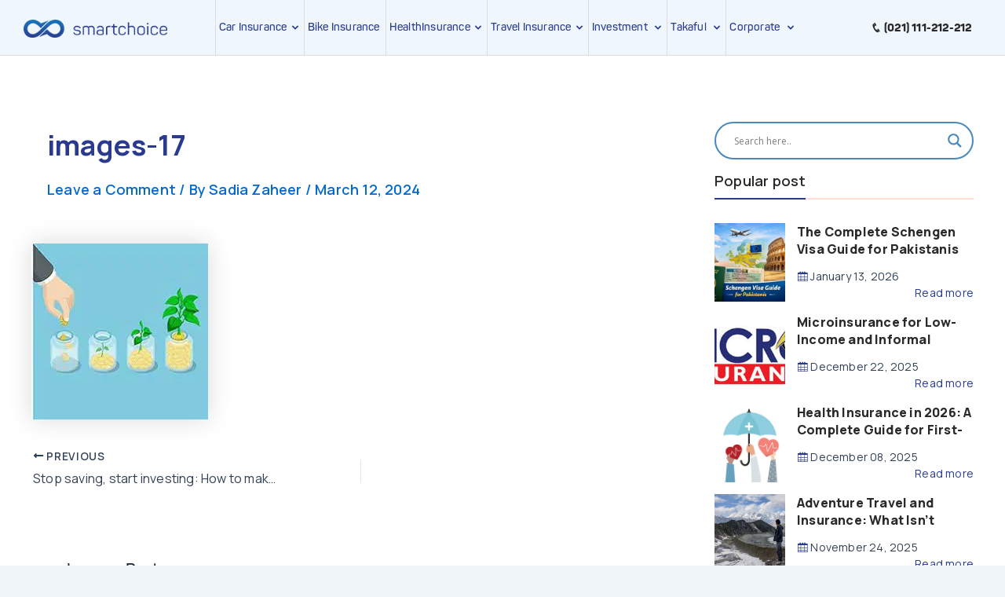

--- FILE ---
content_type: text/html; charset=UTF-8
request_url: https://api.reviews.io/json-ld/company/snippet?store=smartchoice.pk&url=https://smartchoice.pk/blog/2022/05/stop-saving-start-investing-how-to-make-more-money-from-your-money/images-17-6/
body_size: 278
content:
{

	"@context" : "http://schema.org",
	"@type" :"WebPage",
	"publisher": {
		"@type" : "Organization",
		"image" : "https://d1011j0lbv5k1u.cloudfront.net/assets/store-519594/519594-logo-1606123318.png",
		"name" : "Smartchoice.pk"

					,"address":{
			"@type":"PostalAddress",
			"streetAddress":"3rd Floor, 104-C, Main Khayaban Ittehad, D.H.A Phase II Extension",
			"addressLocality":"Karachi",
			"postalcode":"75500"
		}
		
				,"telephone": "21 111 212 212"
			}

}


--- FILE ---
content_type: text/css
request_url: https://smartchoice.pk/blog/wp-content/themes/astra-child/assets/css/style.css?v=3.13
body_size: 22915
content:
@import url('https://fonts.googleapis.com/css2?family=Manrope:wght@300;400;500;600;700;800&family=Roboto:ital,wght@0,400;0,700;1,100;1,300;1,500&display=swap');


/*! 
* @package IcoFont 
* @version 1.0.1 
* @author IcoFont https://icofont.com 
* @copyright Copyright (c) 2015 - 2018 IcoFont 
* @license - https://icofont.com/license/
*/@font-face{font-family:"IcoFont";font-weight:normal;font-display:auto;font-style:"Regular";src:url("../fonts/icofont.woff2") format("woff2"),url("../fonts/icofont.woff") format("woff")}[class^="icofont-"],[class*=" icofont-"]{font-family:'IcoFont' !important;speak:none;font-style:normal;font-weight:normal;font-variant:normal;text-transform:none;white-space:nowrap;word-wrap:normal;direction:ltr;line-height:1;-webkit-font-feature-settings:"liga";-webkit-font-smoothing:antialiased}.icofont-live-support:before{content:"\ef77"}.icofont-envelope:before{content:"\ef14"}.icofont-plus:before{content:"\efc2"}.icofont-simple-left:before{content:"\eab5"}.icofont-simple-right:before{content:"\eab8"}.icofont-simple-down:before{content:"\eab2"}.icofont-simple-up:before{content:"\eab9"}.icofont-ui-tag:before{content:"\ec85"}.icofont-wifi:before{content:"\f02b"}.icofont-computer:before{content:"\eeee"}.icofont-telephone:before{content:"\f008"}.icofont-check-circled:before{content:"\eed7"}.icofont-close-line-circled:before{content:"\eede"}.icofont-double-left:before{content:"\ea7b"}.icofont-double-right:before{content:"\ea7c"}.icofont-shopping-cart:before{content:"\efe7"}.icofont-info-circle:before{content:"\ef4e"}.icofont-info:before{content:"\ef50"}.icofont-calendar:before{content:"\eecd"}.icofont-rounded-right:before{content:"\eaa0"}.icofont-rounded-up:before{content:"\eaa1"}.icofont-rounded-left-up:before{content:"\ea9c"}.icofont-rounded-down:before{content:"\ea99"}.icofont-rounded-left:before{content:"\ea9d"}.icofont-thin-down:before{content:"\eac8"}.icofont-thin-left:before{content:"\eac9"}.icofont-thin-right:before{content:"\eaca"}.icofont-thin-up:before{content:"\eacb"}.icofont-dart:before{content:"\e808"}.icofont-paper-plane:before{content:"\efb4"}.icofont-filter:before{content:"\ef29"}.icofont-sort:before{content:"\efef"}.icofont-star-alt-1:before{content:"\effe"}.icofont-music-notes:before{content:"\eca2"}.icofont-dining-table:before{content:"\eb60"}.icofont-medical-sign:before{content:"\ec27"}.icofont-5-star-hotel:before{content:"\ee41"}.icofont-ui-rotation:before{content:"\ec80"}.icofont-phone:before{content:"\efbb"}.icofont-trash:before{content:"\ee09"}.icofont-arrow-left:before{content:"\ea5c"}.icofont-arrow-right:before{content:"\ea5d"}.icofont-arrow-up:before{content:"\ea5e"}.icofont-arrow-down:before{content:"\ea5b"}.icofont-check:before{content:"\eed8"}.icofont-close:before{content:"\eee4"}.icofont-minus:before{content:"\ef9a"}.icofont-close-circled:before{content:"\eedd"}.icofont-caret-down:before{content:"\ea67"}.icofont-caret-left:before{content:"\ea68"}.icofont-caret-right:before{content:"\ea69"}.icofont-caret-up:before{content:"\ea6a"}.icofont-ui-wifi:before{content:"\ec96"}.icofont-search-map:before{content:"\ed16"}.icofont-cash-on-delivery:before{content:"\ecc9"}.icofont-speech-comments:before{content:"\eff2"}.icofont-eye:before{content:"\ef24"}.icofont-credit-card:before{content:"\eef4"}.icofont-car-alt-3:before{content:"\ee1d"}.icofont-patient-bed:before{content:"\ec2d"}.icofont-airplane-alt:before{content:"\ee0d"}.icofont-car-alt-1:before{content:"\ee1b"}.icofont-car-alt-4:before{content:"\ee1e"}.icofont-umbrella:before{content:"\ee87"}.icofont-umbrella-alt:before{content:"\ee86"}.icofont-wifi-router:before{content:"\ea56"}.icofont-envelope-open:before{content:"\ef13"}.icofont-facebook:before{content:"\ed37"}.icofont-twitter:before{content:"\ed7a"}.icofont-linkedin:before{content:"\ed4d"}.icofont-iphone:before{content:"\ea3b"}.icofont-navigation-menu:before{content:"\efa2"}.icofont-wall:before{content:"\f023"}.icofont-wall-clock:before{content:"\f022"}.icofont-search:before{content:"\ed1b"}.icofont-circled-down:before{content:"\ea6b"}.icofont-circled-left:before{content:"\ea6c"}.icofont-circled-right:before{content:"\ea6d"}.icofont-circled-up:before{content:"\ea6e"}.icofont-network-tower:before{content:"\efa4"}.icofont-notification:before{content:"\efac"}.icofont-bill-alt:before{content:"\e964"}.icofont-search-1:before{content:"\ed11"}.icofont-list:before{content:"\ef72"}.icofont-quote-right:before{content:"\efce"}.icofont-quote-left:before{content:"\efcd"}.icofont-milk:before{content:"\eb79"}.icofont-google-map:before{content:"\ed42"}.icofont-close-line:before{content:"\eee1"}.icofont-close-line-squared-alt:before{content:"\eedf"}.icofont-book-mark:before{content:"\eec0"}.icofont-verification-check:before{content:"\f021"}.icofont-ui-check:before{content:"\ec4b"}.icofont-delivery-time:before{content:"\ee20"}.icofont-touch:before{content:"\f015"}.icofont-exclamation-tringle:before{content:"\ef1b"}.icofont-brand-whatsapp:before{content:"\e957"}.icofont-ui-message:before{content:"\ec67"}.icofont-facebook-messenger:before{content:"\ed36"}.icofont-long-arrow-right:before{content:"\ea94"}.icofont-heart-beat:before{content:"\ec1f"}.icofont-hospital:before{content:"\ec22"}.icofont-star:before{content:"\f000"}.icofont-long-arrow-left:before{content:"\ea93"}.icofont-long-arrow-down:before{content:"\ea92"}.icofont-long-arrow-up:before{content:"\ea95"}.icofont-location-arrow:before{content:"\ef78"}.icofont-xs{font-size:.5em}.icofont-sm{font-size:.75em}.icofont-md{font-size:1.25em}.icofont-lg{font-size:1.5em}.icofont-1x{font-size:1em}.icofont-2x{font-size:2em}.icofont-3x{font-size:3em}.icofont-4x{font-size:4em}.icofont-5x{font-size:5em}.icofont-6x{font-size:6em}.icofont-7x{font-size:7em}.icofont-8x{font-size:8em}.icofont-9x{font-size:9em}.icofont-10x{font-size:10em}.icofont-fw{text-align:center;width:1.25em}.icofont-ul{list-style-type:none;padding-left:0;margin-left:0}.icofont-ul>li{position:relative;line-height:2em}.icofont-ul>li .icofont{display:inline-block;vertical-align:middle}.icofont-border{border:solid 0.08em #f1f1f1;border-radius:.1em;padding:.2em .25em .15em}.icofont-pull-left{float:left}.icofont-pull-right{float:right}.icofont.icofont-pull-left{margin-right:.3em}.icofont.icofont-pull-right{margin-left:.3em}.icofont-spin{-webkit-animation:icofont-spin 2s infinite linear;animation:icofont-spin 2s infinite linear;display:inline-block}.icofont-pulse{-webkit-animation:icofont-spin 1s infinite steps(8);animation:icofont-spin 1s infinite steps(8);display:inline-block}@-webkit-keyframes icofont-spin{0%{-webkit-transform:rotate(0deg);transform:rotate(0deg)}100%{-webkit-transform:rotate(360deg);transform:rotate(360deg)}}@keyframes icofont-spin{0%{-webkit-transform:rotate(0deg);transform:rotate(0deg)}100%{-webkit-transform:rotate(360deg);transform:rotate(360deg)}}.icofont-rotate-90{-ms-filter:"progid:DXImageTransform.Microsoft.BasicImage(rotation=1)";-webkit-transform:rotate(90deg);transform:rotate(90deg)}.icofont-rotate-180{-ms-filter:"progid:DXImageTransform.Microsoft.BasicImage(rotation=2)";-webkit-transform:rotate(180deg);transform:rotate(180deg)}.icofont-rotate-270{-ms-filter:"progid:DXImageTransform.Microsoft.BasicImage(rotation=3)";-webkit-transform:rotate(270deg);transform:rotate(270deg)}.icofont-flip-horizontal{-ms-filter:"progid:DXImageTransform.Microsoft.BasicImage(rotation=0, mirror=1)";-webkit-transform:scale(-1, 1);transform:scale(-1, 1)}.icofont-flip-vertical{-ms-filter:"progid:DXImageTransform.Microsoft.BasicImage(rotation=2, mirror=1)";-webkit-transform:scale(1, -1);transform:scale(1, -1)}.icofont-flip-horizontal.icofont-flip-vertical{-ms-filter:"progid:DXImageTransform.Microsoft.BasicImage(rotation=2, mirror=1)";-webkit-transform:scale(-1, -1);transform:scale(-1, -1)}:root .icofont-rotate-90,:root .icofont-rotate-180,:root .icofont-rotate-270,:root .icofont-flip-horizontal,:root .icofont-flip-vertical{-webkit-filter:none;filter:none;display:inline-block}.icofont-inverse{color:#fff}.sr-only{border:0;clip:rect(0, 0, 0, 0);height:1px;margin:-1px;overflow:hidden;padding:0;position:absolute;width:1px}.sr-only-focusable:active,.sr-only-focusable:focus{clip:auto;height:auto;margin:0;overflow:visible;position:static;width:auto}.animated{-webkit-animation-duration:1.5s;animation-duration:1.5s;-webkit-animation-fill-mode:both;animation-fill-mode:both}.animated.infinite{-webkit-animation-iteration-count:infinite;animation-iteration-count:infinite}.animated.hinge{-webkit-animation-duration:2s;animation-duration:2s}@-webkit-keyframes bounce{0%,20%,53%,80%,100%{-webkit-transition-timing-function:cubic-bezier(0.215, 0.61, 0.355, 1);transition-timing-function:cubic-bezier(0.215, 0.61, 0.355, 1);-webkit-transform:translate3d(0, 0, 0);transform:translate3d(0, 0, 0)}40%,43%{-webkit-transition-timing-function:cubic-bezier(0.755, 0.05, 0.855, 0.06);transition-timing-function:cubic-bezier(0.755, 0.05, 0.855, 0.06);-webkit-transform:translate3d(0, -30px, 0);transform:translate3d(0, -30px, 0)}70%{-webkit-transition-timing-function:cubic-bezier(0.755, 0.05, 0.855, 0.06);transition-timing-function:cubic-bezier(0.755, 0.05, 0.855, 0.06);-webkit-transform:translate3d(0, -15px, 0);transform:translate3d(0, -15px, 0)}90%{-webkit-transform:translate3d(0, -4px, 0);transform:translate3d(0, -4px, 0)}}@keyframes bounce{0%,20%,53%,80%,100%{-webkit-transition-timing-function:cubic-bezier(0.215, 0.61, 0.355, 1);transition-timing-function:cubic-bezier(0.215, 0.61, 0.355, 1);-webkit-transform:translate3d(0, 0, 0);transform:translate3d(0, 0, 0)}40%,43%{-webkit-transition-timing-function:cubic-bezier(0.755, 0.05, 0.855, 0.06);transition-timing-function:cubic-bezier(0.755, 0.05, 0.855, 0.06);-webkit-transform:translate3d(0, -30px, 0);transform:translate3d(0, -30px, 0)}70%{-webkit-transition-timing-function:cubic-bezier(0.755, 0.05, 0.855, 0.06);transition-timing-function:cubic-bezier(0.755, 0.05, 0.855, 0.06);-webkit-transform:translate3d(0, -15px, 0);transform:translate3d(0, -15px, 0)}90%{-webkit-transform:translate3d(0, -4px, 0);transform:translate3d(0, -4px, 0)}}.bounce{-webkit-animation-name:bounce;animation-name:bounce;-webkit-transform-origin:center bottom;-ms-transform-origin:center bottom;transform-origin:center bottom}@-webkit-keyframes flash{0%,50%,100%{opacity:1}25%,75%{opacity:0}}@keyframes flash{0%,50%,100%{opacity:1}25%,75%{opacity:0}}.flash{-webkit-animation-name:flash;animation-name:flash}@-webkit-keyframes pulse{0%{-webkit-transform:scale3d(1, 1, 1);transform:scale3d(1, 1, 1)}50%{-webkit-transform:scale3d(1.05, 1.05, 1.05);transform:scale3d(1.05, 1.05, 1.05)}100%{-webkit-transform:scale3d(1, 1, 1);transform:scale3d(1, 1, 1)}}@keyframes pulse{0%{-webkit-transform:scale3d(1, 1, 1);transform:scale3d(1, 1, 1)}50%{-webkit-transform:scale3d(1.05, 1.05, 1.05);transform:scale3d(1.05, 1.05, 1.05)}100%{-webkit-transform:scale3d(1, 1, 1);transform:scale3d(1, 1, 1)}}.pulse{-webkit-animation-name:pulse;animation-name:pulse}@-webkit-keyframes rubberBand{0%{-webkit-transform:scale3d(1, 1, 1);transform:scale3d(1, 1, 1)}30%{-webkit-transform:scale3d(1.25, 0.75, 1);transform:scale3d(1.25, 0.75, 1)}40%{-webkit-transform:scale3d(0.75, 1.25, 1);transform:scale3d(0.75, 1.25, 1)}50%{-webkit-transform:scale3d(1.15, 0.85, 1);transform:scale3d(1.15, 0.85, 1)}65%{-webkit-transform:scale3d(0.95, 1.05, 1);transform:scale3d(0.95, 1.05, 1)}75%{-webkit-transform:scale3d(1.05, 0.95, 1);transform:scale3d(1.05, 0.95, 1)}100%{-webkit-transform:scale3d(1, 1, 1);transform:scale3d(1, 1, 1)}}@keyframes rubberBand{0%{-webkit-transform:scale3d(1, 1, 1);transform:scale3d(1, 1, 1)}30%{-webkit-transform:scale3d(1.25, 0.75, 1);transform:scale3d(1.25, 0.75, 1)}40%{-webkit-transform:scale3d(0.75, 1.25, 1);transform:scale3d(0.75, 1.25, 1)}50%{-webkit-transform:scale3d(1.15, 0.85, 1);transform:scale3d(1.15, 0.85, 1)}65%{-webkit-transform:scale3d(0.95, 1.05, 1);transform:scale3d(0.95, 1.05, 1)}75%{-webkit-transform:scale3d(1.05, 0.95, 1);transform:scale3d(1.05, 0.95, 1)}100%{-webkit-transform:scale3d(1, 1, 1);transform:scale3d(1, 1, 1)}}.rubberBand{-webkit-animation-name:rubberBand;animation-name:rubberBand}@-webkit-keyframes shake{0%,100%{-webkit-transform:translate3d(0, 0, 0);transform:translate3d(0, 0, 0)}10%,30%,50%,70%,90%{-webkit-transform:translate3d(-10px, 0, 0);transform:translate3d(-10px, 0, 0)}20%,40%,60%,80%{-webkit-transform:translate3d(10px, 0, 0);transform:translate3d(10px, 0, 0)}}@keyframes shake{0%,100%{-webkit-transform:translate3d(0, 0, 0);transform:translate3d(0, 0, 0)}10%,30%,50%,70%,90%{-webkit-transform:translate3d(-10px, 0, 0);transform:translate3d(-10px, 0, 0)}20%,40%,60%,80%{-webkit-transform:translate3d(10px, 0, 0);transform:translate3d(10px, 0, 0)}}.shake{-webkit-animation-name:shake;animation-name:shake}@-webkit-keyframes swing{20%{-webkit-transform:rotate3d(0, 0, 1, 15deg);transform:rotate3d(0, 0, 1, 15deg)}40%{-webkit-transform:rotate3d(0, 0, 1, -10deg);transform:rotate3d(0, 0, 1, -10deg)}60%{-webkit-transform:rotate3d(0, 0, 1, 5deg);transform:rotate3d(0, 0, 1, 5deg)}80%{-webkit-transform:rotate3d(0, 0, 1, -5deg);transform:rotate3d(0, 0, 1, -5deg)}100%{-webkit-transform:rotate3d(0, 0, 1, 0deg);transform:rotate3d(0, 0, 1, 0deg)}}@keyframes swing{20%{-webkit-transform:rotate3d(0, 0, 1, 15deg);transform:rotate3d(0, 0, 1, 15deg)}40%{-webkit-transform:rotate3d(0, 0, 1, -10deg);transform:rotate3d(0, 0, 1, -10deg)}60%{-webkit-transform:rotate3d(0, 0, 1, 5deg);transform:rotate3d(0, 0, 1, 5deg)}80%{-webkit-transform:rotate3d(0, 0, 1, -5deg);transform:rotate3d(0, 0, 1, -5deg)}100%{-webkit-transform:rotate3d(0, 0, 1, 0deg);transform:rotate3d(0, 0, 1, 0deg)}}.swing{-webkit-transform-origin:top center;-ms-transform-origin:top center;transform-origin:top center;-webkit-animation-name:swing;animation-name:swing}@-webkit-keyframes tada{0%{-webkit-transform:scale3d(1, 1, 1);transform:scale3d(1, 1, 1)}10%,20%{-webkit-transform:scale3d(0.9, 0.9, 0.9) rotate3d(0, 0, 1, -3deg);transform:scale3d(0.9, 0.9, 0.9) rotate3d(0, 0, 1, -3deg)}30%,50%,70%,90%{-webkit-transform:scale3d(1.1, 1.1, 1.1) rotate3d(0, 0, 1, 3deg);transform:scale3d(1.1, 1.1, 1.1) rotate3d(0, 0, 1, 3deg)}40%,60%,80%{-webkit-transform:scale3d(1.1, 1.1, 1.1) rotate3d(0, 0, 1, -3deg);transform:scale3d(1.1, 1.1, 1.1) rotate3d(0, 0, 1, -3deg)}100%{-webkit-transform:scale3d(1, 1, 1);transform:scale3d(1, 1, 1)}}@keyframes tada{0%{-webkit-transform:scale3d(1, 1, 1);transform:scale3d(1, 1, 1)}10%,20%{-webkit-transform:scale3d(0.9, 0.9, 0.9) rotate3d(0, 0, 1, -3deg);transform:scale3d(0.9, 0.9, 0.9) rotate3d(0, 0, 1, -3deg)}30%,50%,70%,90%{-webkit-transform:scale3d(1.1, 1.1, 1.1) rotate3d(0, 0, 1, 3deg);transform:scale3d(1.1, 1.1, 1.1) rotate3d(0, 0, 1, 3deg)}40%,60%,80%{-webkit-transform:scale3d(1.1, 1.1, 1.1) rotate3d(0, 0, 1, -3deg);transform:scale3d(1.1, 1.1, 1.1) rotate3d(0, 0, 1, -3deg)}100%{-webkit-transform:scale3d(1, 1, 1);transform:scale3d(1, 1, 1)}}.tada{-webkit-animation-name:tada;animation-name:tada}@-webkit-keyframes wobble{0%{-webkit-transform:none;transform:none}15%{-webkit-transform:translate3d(-25%, 0, 0) rotate3d(0, 0, 1, -5deg);transform:translate3d(-25%, 0, 0) rotate3d(0, 0, 1, -5deg)}30%{-webkit-transform:translate3d(20%, 0, 0) rotate3d(0, 0, 1, 3deg);transform:translate3d(20%, 0, 0) rotate3d(0, 0, 1, 3deg)}45%{-webkit-transform:translate3d(-15%, 0, 0) rotate3d(0, 0, 1, -3deg);transform:translate3d(-15%, 0, 0) rotate3d(0, 0, 1, -3deg)}60%{-webkit-transform:translate3d(10%, 0, 0) rotate3d(0, 0, 1, 2deg);transform:translate3d(10%, 0, 0) rotate3d(0, 0, 1, 2deg)}75%{-webkit-transform:translate3d(-5%, 0, 0) rotate3d(0, 0, 1, -1deg);transform:translate3d(-5%, 0, 0) rotate3d(0, 0, 1, -1deg)}100%{-webkit-transform:none;transform:none}}@keyframes wobble{0%{-webkit-transform:none;transform:none}15%{-webkit-transform:translate3d(-25%, 0, 0) rotate3d(0, 0, 1, -5deg);transform:translate3d(-25%, 0, 0) rotate3d(0, 0, 1, -5deg)}30%{-webkit-transform:translate3d(20%, 0, 0) rotate3d(0, 0, 1, 3deg);transform:translate3d(20%, 0, 0) rotate3d(0, 0, 1, 3deg)}45%{-webkit-transform:translate3d(-15%, 0, 0) rotate3d(0, 0, 1, -3deg);transform:translate3d(-15%, 0, 0) rotate3d(0, 0, 1, -3deg)}60%{-webkit-transform:translate3d(10%, 0, 0) rotate3d(0, 0, 1, 2deg);transform:translate3d(10%, 0, 0) rotate3d(0, 0, 1, 2deg)}75%{-webkit-transform:translate3d(-5%, 0, 0) rotate3d(0, 0, 1, -1deg);transform:translate3d(-5%, 0, 0) rotate3d(0, 0, 1, -1deg)}100%{-webkit-transform:none;transform:none}}.wobble{-webkit-animation-name:wobble;animation-name:wobble}@-webkit-keyframes bounceIn{0%,20%,40%,60%,80%,100%{-webkit-transition-timing-function:cubic-bezier(0.215, 0.61, 0.355, 1);transition-timing-function:cubic-bezier(0.215, 0.61, 0.355, 1)}0%{opacity:0;-webkit-transform:scale3d(0.3, 0.3, 0.3);transform:scale3d(0.3, 0.3, 0.3)}20%{-webkit-transform:scale3d(1.1, 1.1, 1.1);transform:scale3d(1.1, 1.1, 1.1)}40%{-webkit-transform:scale3d(0.9, 0.9, 0.9);transform:scale3d(0.9, 0.9, 0.9)}60%{opacity:1;-webkit-transform:scale3d(1.03, 1.03, 1.03);transform:scale3d(1.03, 1.03, 1.03)}80%{-webkit-transform:scale3d(0.97, 0.97, 0.97);transform:scale3d(0.97, 0.97, 0.97)}100%{opacity:1;-webkit-transform:scale3d(1, 1, 1);transform:scale3d(1, 1, 1)}}@keyframes bounceIn{0%,20%,40%,60%,80%,100%{-webkit-transition-timing-function:cubic-bezier(0.215, 0.61, 0.355, 1);transition-timing-function:cubic-bezier(0.215, 0.61, 0.355, 1)}0%{opacity:0;-webkit-transform:scale3d(0.3, 0.3, 0.3);transform:scale3d(0.3, 0.3, 0.3)}20%{-webkit-transform:scale3d(1.1, 1.1, 1.1);transform:scale3d(1.1, 1.1, 1.1)}40%{-webkit-transform:scale3d(0.9, 0.9, 0.9);transform:scale3d(0.9, 0.9, 0.9)}60%{opacity:1;-webkit-transform:scale3d(1.03, 1.03, 1.03);transform:scale3d(1.03, 1.03, 1.03)}80%{-webkit-transform:scale3d(0.97, 0.97, 0.97);transform:scale3d(0.97, 0.97, 0.97)}100%{opacity:1;-webkit-transform:scale3d(1, 1, 1);transform:scale3d(1, 1, 1)}}.bounceIn{-webkit-animation-name:bounceIn;animation-name:bounceIn;-webkit-animation-duration:.75s;animation-duration:.75s}@-webkit-keyframes bounceInDown{0%,60%,75%,90%,100%{-webkit-transition-timing-function:cubic-bezier(0.215, 0.61, 0.355, 1);transition-timing-function:cubic-bezier(0.215, 0.61, 0.355, 1)}0%{opacity:0;-webkit-transform:translate3d(0, -3000px, 0);transform:translate3d(0, -3000px, 0)}60%{opacity:1;-webkit-transform:translate3d(0, 25px, 0);transform:translate3d(0, 25px, 0)}75%{-webkit-transform:translate3d(0, -10px, 0);transform:translate3d(0, -10px, 0)}90%{-webkit-transform:translate3d(0, 5px, 0);transform:translate3d(0, 5px, 0)}100%{-webkit-transform:none;transform:none}}@keyframes bounceInDown{0%,60%,75%,90%,100%{-webkit-transition-timing-function:cubic-bezier(0.215, 0.61, 0.355, 1);transition-timing-function:cubic-bezier(0.215, 0.61, 0.355, 1)}0%{opacity:0;-webkit-transform:translate3d(0, -3000px, 0);transform:translate3d(0, -3000px, 0)}60%{opacity:1;-webkit-transform:translate3d(0, 25px, 0);transform:translate3d(0, 25px, 0)}75%{-webkit-transform:translate3d(0, -10px, 0);transform:translate3d(0, -10px, 0)}90%{-webkit-transform:translate3d(0, 5px, 0);transform:translate3d(0, 5px, 0)}100%{-webkit-transform:none;transform:none}}.bounceInDown{-webkit-animation-name:bounceInDown;animation-name:bounceInDown}@-webkit-keyframes bounceInLeft{0%,60%,75%,90%,100%{-webkit-transition-timing-function:cubic-bezier(0.215, 0.61, 0.355, 1);transition-timing-function:cubic-bezier(0.215, 0.61, 0.355, 1)}0%{opacity:0;-webkit-transform:translate3d(-3000px, 0, 0);transform:translate3d(-3000px, 0, 0)}60%{opacity:1;-webkit-transform:translate3d(25px, 0, 0);transform:translate3d(25px, 0, 0)}75%{-webkit-transform:translate3d(-10px, 0, 0);transform:translate3d(-10px, 0, 0)}90%{-webkit-transform:translate3d(5px, 0, 0);transform:translate3d(5px, 0, 0)}100%{-webkit-transform:none;transform:none}}@keyframes bounceInLeft{0%,60%,75%,90%,100%{-webkit-transition-timing-function:cubic-bezier(0.215, 0.61, 0.355, 1);transition-timing-function:cubic-bezier(0.215, 0.61, 0.355, 1)}0%{opacity:0;-webkit-transform:translate3d(-3000px, 0, 0);transform:translate3d(-3000px, 0, 0)}60%{opacity:1;-webkit-transform:translate3d(25px, 0, 0);transform:translate3d(25px, 0, 0)}75%{-webkit-transform:translate3d(-10px, 0, 0);transform:translate3d(-10px, 0, 0)}90%{-webkit-transform:translate3d(5px, 0, 0);transform:translate3d(5px, 0, 0)}100%{-webkit-transform:none;transform:none}}.bounceInLeft{-webkit-animation-name:bounceInLeft;animation-name:bounceInLeft}@-webkit-keyframes bounceInRight{0%,60%,75%,90%,100%{-webkit-transition-timing-function:cubic-bezier(0.215, 0.61, 0.355, 1);transition-timing-function:cubic-bezier(0.215, 0.61, 0.355, 1)}0%{opacity:0;-webkit-transform:translate3d(3000px, 0, 0);transform:translate3d(3000px, 0, 0)}60%{opacity:1;-webkit-transform:translate3d(-25px, 0, 0);transform:translate3d(-25px, 0, 0)}75%{-webkit-transform:translate3d(10px, 0, 0);transform:translate3d(10px, 0, 0)}90%{-webkit-transform:translate3d(-5px, 0, 0);transform:translate3d(-5px, 0, 0)}100%{-webkit-transform:none;transform:none}}@keyframes bounceInRight{0%,60%,75%,90%,100%{-webkit-transition-timing-function:cubic-bezier(0.215, 0.61, 0.355, 1);transition-timing-function:cubic-bezier(0.215, 0.61, 0.355, 1)}0%{opacity:0;-webkit-transform:translate3d(3000px, 0, 0);transform:translate3d(3000px, 0, 0)}60%{opacity:1;-webkit-transform:translate3d(-25px, 0, 0);transform:translate3d(-25px, 0, 0)}75%{-webkit-transform:translate3d(10px, 0, 0);transform:translate3d(10px, 0, 0)}90%{-webkit-transform:translate3d(-5px, 0, 0);transform:translate3d(-5px, 0, 0)}100%{-webkit-transform:none;transform:none}}.bounceInRight{-webkit-animation-name:bounceInRight;animation-name:bounceInRight}@-webkit-keyframes bounceInUp{0%,60%,75%,90%,100%{-webkit-transition-timing-function:cubic-bezier(0.215, 0.61, 0.355, 1);transition-timing-function:cubic-bezier(0.215, 0.61, 0.355, 1)}0%{opacity:0;-webkit-transform:translate3d(0, 3000px, 0);transform:translate3d(0, 3000px, 0)}60%{opacity:1;-webkit-transform:translate3d(0, -20px, 0);transform:translate3d(0, -20px, 0)}75%{-webkit-transform:translate3d(0, 10px, 0);transform:translate3d(0, 10px, 0)}90%{-webkit-transform:translate3d(0, -5px, 0);transform:translate3d(0, -5px, 0)}100%{-webkit-transform:translate3d(0, 0, 0);transform:translate3d(0, 0, 0)}}@keyframes bounceInUp{0%,60%,75%,90%,100%{-webkit-transition-timing-function:cubic-bezier(0.215, 0.61, 0.355, 1);transition-timing-function:cubic-bezier(0.215, 0.61, 0.355, 1)}0%{opacity:0;-webkit-transform:translate3d(0, 3000px, 0);transform:translate3d(0, 3000px, 0)}60%{opacity:1;-webkit-transform:translate3d(0, -20px, 0);transform:translate3d(0, -20px, 0)}75%{-webkit-transform:translate3d(0, 10px, 0);transform:translate3d(0, 10px, 0)}90%{-webkit-transform:translate3d(0, -5px, 0);transform:translate3d(0, -5px, 0)}100%{-webkit-transform:translate3d(0, 0, 0);transform:translate3d(0, 0, 0)}}.bounceInUp{-webkit-animation-name:bounceInUp;animation-name:bounceInUp}@-webkit-keyframes bounceOut{20%{-webkit-transform:scale3d(0.9, 0.9, 0.9);transform:scale3d(0.9, 0.9, 0.9)}50%,55%{opacity:1;-webkit-transform:scale3d(1.1, 1.1, 1.1);transform:scale3d(1.1, 1.1, 1.1)}100%{opacity:0;-webkit-transform:scale3d(0.3, 0.3, 0.3);transform:scale3d(0.3, 0.3, 0.3)}}@keyframes bounceOut{20%{-webkit-transform:scale3d(0.9, 0.9, 0.9);transform:scale3d(0.9, 0.9, 0.9)}50%,55%{opacity:1;-webkit-transform:scale3d(1.1, 1.1, 1.1);transform:scale3d(1.1, 1.1, 1.1)}100%{opacity:0;-webkit-transform:scale3d(0.3, 0.3, 0.3);transform:scale3d(0.3, 0.3, 0.3)}}.bounceOut{-webkit-animation-name:bounceOut;animation-name:bounceOut;-webkit-animation-duration:.75s;animation-duration:.75s}@-webkit-keyframes bounceOutDown{20%{-webkit-transform:translate3d(0, 10px, 0);transform:translate3d(0, 10px, 0)}40%,45%{opacity:1;-webkit-transform:translate3d(0, -20px, 0);transform:translate3d(0, -20px, 0)}100%{opacity:0;-webkit-transform:translate3d(0, 2000px, 0);transform:translate3d(0, 2000px, 0)}}@keyframes bounceOutDown{20%{-webkit-transform:translate3d(0, 10px, 0);transform:translate3d(0, 10px, 0)}40%,45%{opacity:1;-webkit-transform:translate3d(0, -20px, 0);transform:translate3d(0, -20px, 0)}100%{opacity:0;-webkit-transform:translate3d(0, 2000px, 0);transform:translate3d(0, 2000px, 0)}}.bounceOutDown{-webkit-animation-name:bounceOutDown;animation-name:bounceOutDown}@-webkit-keyframes bounceOutLeft{20%{opacity:1;-webkit-transform:translate3d(20px, 0, 0);transform:translate3d(20px, 0, 0)}100%{opacity:0;-webkit-transform:translate3d(-2000px, 0, 0);transform:translate3d(-2000px, 0, 0)}}@keyframes bounceOutLeft{20%{opacity:1;-webkit-transform:translate3d(20px, 0, 0);transform:translate3d(20px, 0, 0)}100%{opacity:0;-webkit-transform:translate3d(-2000px, 0, 0);transform:translate3d(-2000px, 0, 0)}}.bounceOutLeft{-webkit-animation-name:bounceOutLeft;animation-name:bounceOutLeft}@-webkit-keyframes bounceOutRight{20%{opacity:1;-webkit-transform:translate3d(-20px, 0, 0);transform:translate3d(-20px, 0, 0)}100%{opacity:0;-webkit-transform:translate3d(2000px, 0, 0);transform:translate3d(2000px, 0, 0)}}@keyframes bounceOutRight{20%{opacity:1;-webkit-transform:translate3d(-20px, 0, 0);transform:translate3d(-20px, 0, 0)}100%{opacity:0;-webkit-transform:translate3d(2000px, 0, 0);transform:translate3d(2000px, 0, 0)}}.bounceOutRight{-webkit-animation-name:bounceOutRight;animation-name:bounceOutRight}@-webkit-keyframes bounceOutUp{20%{-webkit-transform:translate3d(0, -10px, 0);transform:translate3d(0, -10px, 0)}40%,45%{opacity:1;-webkit-transform:translate3d(0, 20px, 0);transform:translate3d(0, 20px, 0)}100%{opacity:0;-webkit-transform:translate3d(0, -2000px, 0);transform:translate3d(0, -2000px, 0)}}@keyframes bounceOutUp{20%{-webkit-transform:translate3d(0, -10px, 0);transform:translate3d(0, -10px, 0)}40%,45%{opacity:1;-webkit-transform:translate3d(0, 20px, 0);transform:translate3d(0, 20px, 0)}100%{opacity:0;-webkit-transform:translate3d(0, -2000px, 0);transform:translate3d(0, -2000px, 0)}}.bounceOutUp{-webkit-animation-name:bounceOutUp;animation-name:bounceOutUp}@-webkit-keyframes fadeIn{0%{opacity:0}100%{opacity:1}}@keyframes fadeIn{0%{opacity:0}100%{opacity:1}}.fadeIn{-webkit-animation-name:fadeIn;animation-name:fadeIn}@-webkit-keyframes fadeInDown{0%{opacity:0;-webkit-transform:translate3d(0, -100%, 0);transform:translate3d(0, -100%, 0)}100%{opacity:1;-webkit-transform:none;transform:none}}@keyframes fadeInDown{0%{opacity:0;-webkit-transform:translate3d(0, -100%, 0);transform:translate3d(0, -100%, 0)}100%{opacity:1;-webkit-transform:none;transform:none}}.fadeInDown{-webkit-animation-name:fadeInDown;animation-name:fadeInDown}@-webkit-keyframes fadeInDownBig{0%{opacity:0;-webkit-transform:translate3d(0, -2000px, 0);transform:translate3d(0, -2000px, 0)}100%{opacity:1;-webkit-transform:none;transform:none}}@keyframes fadeInDownBig{0%{opacity:0;-webkit-transform:translate3d(0, -2000px, 0);transform:translate3d(0, -2000px, 0)}100%{opacity:1;-webkit-transform:none;transform:none}}.fadeInDownBig{-webkit-animation-name:fadeInDownBig;animation-name:fadeInDownBig}@-webkit-keyframes fadeInLeft{0%{opacity:0;-webkit-transform:translate3d(-100%, 0, 0);transform:translate3d(-100%, 0, 0)}100%{opacity:1;-webkit-transform:none;transform:none}}@keyframes fadeInLeft{0%{opacity:0;-webkit-transform:translate3d(-100%, 0, 0);transform:translate3d(-100%, 0, 0)}100%{opacity:1;-webkit-transform:none;transform:none}}.fadeInLeft{-webkit-animation-name:fadeInLeft;animation-name:fadeInLeft}@-webkit-keyframes fadeInLeftBig{0%{opacity:0;-webkit-transform:translate3d(-2000px, 0, 0);transform:translate3d(-2000px, 0, 0)}100%{opacity:1;-webkit-transform:none;transform:none}}@keyframes fadeInLeftBig{0%{opacity:0;-webkit-transform:translate3d(-2000px, 0, 0);transform:translate3d(-2000px, 0, 0)}100%{opacity:1;-webkit-transform:none;transform:none}}.fadeInLeftBig{-webkit-animation-name:fadeInLeftBig;animation-name:fadeInLeftBig}@-webkit-keyframes fadeInRight{0%{opacity:0;-webkit-transform:translate3d(100%, 0, 0);transform:translate3d(100%, 0, 0)}100%{opacity:1;-webkit-transform:none;transform:none}}@keyframes fadeInRight{0%{opacity:0;-webkit-transform:translate3d(100%, 0, 0);transform:translate3d(100%, 0, 0)}100%{opacity:1;-webkit-transform:none;transform:none}}.fadeInRight{-webkit-animation-name:fadeInRight;animation-name:fadeInRight}@-webkit-keyframes fadeInRightBig{0%{opacity:0;-webkit-transform:translate3d(2000px, 0, 0);transform:translate3d(2000px, 0, 0)}100%{opacity:1;-webkit-transform:none;transform:none}}@keyframes fadeInRightBig{0%{opacity:0;-webkit-transform:translate3d(2000px, 0, 0);transform:translate3d(2000px, 0, 0)}100%{opacity:1;-webkit-transform:none;transform:none}}.fadeInRightBig{-webkit-animation-name:fadeInRightBig;animation-name:fadeInRightBig}@-webkit-keyframes fadeInUp{0%{opacity:0;-webkit-transform:translate3d(0, 100%, 0);transform:translate3d(0, 100%, 0)}100%{opacity:1;-webkit-transform:none;transform:none}}@keyframes fadeInUp{0%{opacity:0;-webkit-transform:translate3d(0, 100%, 0);transform:translate3d(0, 100%, 0)}100%{opacity:1;-webkit-transform:none;transform:none}}.fadeInUp{-webkit-animation-name:fadeInUp;animation-name:fadeInUp}@-webkit-keyframes fadeInUpBig{0%{opacity:0;-webkit-transform:translate3d(0, 2000px, 0);transform:translate3d(0, 2000px, 0)}100%{opacity:1;-webkit-transform:none;transform:none}}@keyframes fadeInUpBig{0%{opacity:0;-webkit-transform:translate3d(0, 2000px, 0);transform:translate3d(0, 2000px, 0)}100%{opacity:1;-webkit-transform:none;transform:none}}.fadeInUpBig{-webkit-animation-name:fadeInUpBig;animation-name:fadeInUpBig}@-webkit-keyframes fadeOut{0%{opacity:1}100%{opacity:0}}@keyframes fadeOut{0%{opacity:1}100%{opacity:0}}.fadeOut{-webkit-animation-name:fadeOut;animation-name:fadeOut}@-webkit-keyframes fadeOutDown{0%{opacity:1}100%{opacity:0;-webkit-transform:translate3d(0, 100%, 0);transform:translate3d(0, 100%, 0)}}@keyframes fadeOutDown{0%{opacity:1}100%{opacity:0;-webkit-transform:translate3d(0, 100%, 0);transform:translate3d(0, 100%, 0)}}.fadeOutDown{-webkit-animation-name:fadeOutDown;animation-name:fadeOutDown}@-webkit-keyframes fadeOutDownBig{0%{opacity:1}100%{opacity:0;-webkit-transform:translate3d(0, 2000px, 0);transform:translate3d(0, 2000px, 0)}}@keyframes fadeOutDownBig{0%{opacity:1}100%{opacity:0;-webkit-transform:translate3d(0, 2000px, 0);transform:translate3d(0, 2000px, 0)}}.fadeOutDownBig{-webkit-animation-name:fadeOutDownBig;animation-name:fadeOutDownBig}@-webkit-keyframes fadeOutLeft{0%{opacity:1}100%{opacity:0;-webkit-transform:translate3d(-100%, 0, 0);transform:translate3d(-100%, 0, 0)}}@keyframes fadeOutLeft{0%{opacity:1}100%{opacity:0;-webkit-transform:translate3d(-100%, 0, 0);transform:translate3d(-100%, 0, 0)}}.fadeOutLeft{-webkit-animation-name:fadeOutLeft;animation-name:fadeOutLeft}@-webkit-keyframes fadeOutLeftBig{0%{opacity:1}100%{opacity:0;-webkit-transform:translate3d(-2000px, 0, 0);transform:translate3d(-2000px, 0, 0)}}@keyframes fadeOutLeftBig{0%{opacity:1}100%{opacity:0;-webkit-transform:translate3d(-2000px, 0, 0);transform:translate3d(-2000px, 0, 0)}}.fadeOutLeftBig{-webkit-animation-name:fadeOutLeftBig;animation-name:fadeOutLeftBig}@-webkit-keyframes fadeOutRight{0%{opacity:1}100%{opacity:0;-webkit-transform:translate3d(100%, 0, 0);transform:translate3d(100%, 0, 0)}}@keyframes fadeOutRight{0%{opacity:1}100%{opacity:0;-webkit-transform:translate3d(100%, 0, 0);transform:translate3d(100%, 0, 0)}}.fadeOutRight{-webkit-animation-name:fadeOutRight;animation-name:fadeOutRight}@-webkit-keyframes fadeOutRightBig{0%{opacity:1}100%{opacity:0;-webkit-transform:translate3d(2000px, 0, 0);transform:translate3d(2000px, 0, 0)}}@keyframes fadeOutRightBig{0%{opacity:1}100%{opacity:0;-webkit-transform:translate3d(2000px, 0, 0);transform:translate3d(2000px, 0, 0)}}.fadeOutRightBig{-webkit-animation-name:fadeOutRightBig;animation-name:fadeOutRightBig}@-webkit-keyframes fadeOutUp{0%{opacity:1}100%{opacity:0;-webkit-transform:translate3d(0, -100%, 0);transform:translate3d(0, -100%, 0)}}@keyframes fadeOutUp{0%{opacity:1}100%{opacity:0;-webkit-transform:translate3d(0, -100%, 0);transform:translate3d(0, -100%, 0)}}.fadeOutUp{-webkit-animation-name:fadeOutUp;animation-name:fadeOutUp}@-webkit-keyframes fadeOutUpBig{0%{opacity:1}100%{opacity:0;-webkit-transform:translate3d(0, -2000px, 0);transform:translate3d(0, -2000px, 0)}}@keyframes fadeOutUpBig{0%{opacity:1}100%{opacity:0;-webkit-transform:translate3d(0, -2000px, 0);transform:translate3d(0, -2000px, 0)}}.fadeOutUpBig{-webkit-animation-name:fadeOutUpBig;animation-name:fadeOutUpBig}@-webkit-keyframes flip{0%{-webkit-transform:perspective(400px) rotate3d(0, 1, 0, -360deg);transform:perspective(400px) rotate3d(0, 1, 0, -360deg);-webkit-animation-timing-function:ease-out;animation-timing-function:ease-out}40%{-webkit-transform:perspective(400px) translate3d(0, 0, 150px) rotate3d(0, 1, 0, -190deg);transform:perspective(400px) translate3d(0, 0, 150px) rotate3d(0, 1, 0, -190deg);-webkit-animation-timing-function:ease-out;animation-timing-function:ease-out}50%{-webkit-transform:perspective(400px) translate3d(0, 0, 150px) rotate3d(0, 1, 0, -170deg);transform:perspective(400px) translate3d(0, 0, 150px) rotate3d(0, 1, 0, -170deg);-webkit-animation-timing-function:ease-in;animation-timing-function:ease-in}80%{-webkit-transform:perspective(400px) scale3d(0.95, 0.95, 0.95);transform:perspective(400px) scale3d(0.95, 0.95, 0.95);-webkit-animation-timing-function:ease-in;animation-timing-function:ease-in}100%{-webkit-transform:perspective(400px);transform:perspective(400px);-webkit-animation-timing-function:ease-in;animation-timing-function:ease-in}}@keyframes flip{0%{-webkit-transform:perspective(400px) rotate3d(0, 1, 0, -360deg);transform:perspective(400px) rotate3d(0, 1, 0, -360deg);-webkit-animation-timing-function:ease-out;animation-timing-function:ease-out}40%{-webkit-transform:perspective(400px) translate3d(0, 0, 150px) rotate3d(0, 1, 0, -190deg);transform:perspective(400px) translate3d(0, 0, 150px) rotate3d(0, 1, 0, -190deg);-webkit-animation-timing-function:ease-out;animation-timing-function:ease-out}50%{-webkit-transform:perspective(400px) translate3d(0, 0, 150px) rotate3d(0, 1, 0, -170deg);transform:perspective(400px) translate3d(0, 0, 150px) rotate3d(0, 1, 0, -170deg);-webkit-animation-timing-function:ease-in;animation-timing-function:ease-in}80%{-webkit-transform:perspective(400px) scale3d(0.95, 0.95, 0.95);transform:perspective(400px) scale3d(0.95, 0.95, 0.95);-webkit-animation-timing-function:ease-in;animation-timing-function:ease-in}100%{-webkit-transform:perspective(400px);transform:perspective(400px);-webkit-animation-timing-function:ease-in;animation-timing-function:ease-in}}.animated.flip{-webkit-backface-visibility:visible;backface-visibility:visible;-webkit-animation-name:flip;animation-name:flip}@-webkit-keyframes flipInX{0%{-webkit-transform:perspective(400px) rotate3d(1, 0, 0, 90deg);transform:perspective(400px) rotate3d(1, 0, 0, 90deg);-webkit-transition-timing-function:ease-in;transition-timing-function:ease-in;opacity:0}40%{-webkit-transform:perspective(400px) rotate3d(1, 0, 0, -20deg);transform:perspective(400px) rotate3d(1, 0, 0, -20deg);-webkit-transition-timing-function:ease-in;transition-timing-function:ease-in}60%{-webkit-transform:perspective(400px) rotate3d(1, 0, 0, 10deg);transform:perspective(400px) rotate3d(1, 0, 0, 10deg);opacity:1}80%{-webkit-transform:perspective(400px) rotate3d(1, 0, 0, -5deg);transform:perspective(400px) rotate3d(1, 0, 0, -5deg)}100%{-webkit-transform:perspective(400px);transform:perspective(400px)}}@keyframes flipInX{0%{-webkit-transform:perspective(400px) rotate3d(1, 0, 0, 90deg);transform:perspective(400px) rotate3d(1, 0, 0, 90deg);-webkit-transition-timing-function:ease-in;transition-timing-function:ease-in;opacity:0}40%{-webkit-transform:perspective(400px) rotate3d(1, 0, 0, -20deg);transform:perspective(400px) rotate3d(1, 0, 0, -20deg);-webkit-transition-timing-function:ease-in;transition-timing-function:ease-in}60%{-webkit-transform:perspective(400px) rotate3d(1, 0, 0, 10deg);transform:perspective(400px) rotate3d(1, 0, 0, 10deg);opacity:1}80%{-webkit-transform:perspective(400px) rotate3d(1, 0, 0, -5deg);transform:perspective(400px) rotate3d(1, 0, 0, -5deg)}100%{-webkit-transform:perspective(400px);transform:perspective(400px)}}.flipInX{-webkit-backface-visibility:visible !important;backface-visibility:visible !important;-webkit-animation-name:flipInX;animation-name:flipInX}@-webkit-keyframes flipInY{0%{-webkit-transform:perspective(400px) rotate3d(0, 1, 0, 90deg);transform:perspective(400px) rotate3d(0, 1, 0, 90deg);-webkit-transition-timing-function:ease-in;transition-timing-function:ease-in;opacity:0}40%{-webkit-transform:perspective(400px) rotate3d(0, 1, 0, -20deg);transform:perspective(400px) rotate3d(0, 1, 0, -20deg);-webkit-transition-timing-function:ease-in;transition-timing-function:ease-in}60%{-webkit-transform:perspective(400px) rotate3d(0, 1, 0, 10deg);transform:perspective(400px) rotate3d(0, 1, 0, 10deg);opacity:1}80%{-webkit-transform:perspective(400px) rotate3d(0, 1, 0, -5deg);transform:perspective(400px) rotate3d(0, 1, 0, -5deg)}100%{-webkit-transform:perspective(400px);transform:perspective(400px)}}@keyframes flipInY{0%{-webkit-transform:perspective(400px) rotate3d(0, 1, 0, 90deg);transform:perspective(400px) rotate3d(0, 1, 0, 90deg);-webkit-transition-timing-function:ease-in;transition-timing-function:ease-in;opacity:0}40%{-webkit-transform:perspective(400px) rotate3d(0, 1, 0, -20deg);transform:perspective(400px) rotate3d(0, 1, 0, -20deg);-webkit-transition-timing-function:ease-in;transition-timing-function:ease-in}60%{-webkit-transform:perspective(400px) rotate3d(0, 1, 0, 10deg);transform:perspective(400px) rotate3d(0, 1, 0, 10deg);opacity:1}80%{-webkit-transform:perspective(400px) rotate3d(0, 1, 0, -5deg);transform:perspective(400px) rotate3d(0, 1, 0, -5deg)}100%{-webkit-transform:perspective(400px);transform:perspective(400px)}}.flipInY{-webkit-backface-visibility:visible !important;backface-visibility:visible !important;-webkit-animation-name:flipInY;animation-name:flipInY}@-webkit-keyframes flipOutX{0%{-webkit-transform:perspective(400px);transform:perspective(400px)}30%{-webkit-transform:perspective(400px) rotate3d(1, 0, 0, -20deg);transform:perspective(400px) rotate3d(1, 0, 0, -20deg);opacity:1}100%{-webkit-transform:perspective(400px) rotate3d(1, 0, 0, 90deg);transform:perspective(400px) rotate3d(1, 0, 0, 90deg);opacity:0}}@keyframes flipOutX{0%{-webkit-transform:perspective(400px);transform:perspective(400px)}30%{-webkit-transform:perspective(400px) rotate3d(1, 0, 0, -20deg);transform:perspective(400px) rotate3d(1, 0, 0, -20deg);opacity:1}100%{-webkit-transform:perspective(400px) rotate3d(1, 0, 0, 90deg);transform:perspective(400px) rotate3d(1, 0, 0, 90deg);opacity:0}}.flipOutX{-webkit-animation-name:flipOutX;animation-name:flipOutX;-webkit-animation-duration:.75s;animation-duration:.75s;-webkit-backface-visibility:visible !important;backface-visibility:visible !important}@-webkit-keyframes flipOutY{0%{-webkit-transform:perspective(400px);transform:perspective(400px)}30%{-webkit-transform:perspective(400px) rotate3d(0, 1, 0, -15deg);transform:perspective(400px) rotate3d(0, 1, 0, -15deg);opacity:1}100%{-webkit-transform:perspective(400px) rotate3d(0, 1, 0, 90deg);transform:perspective(400px) rotate3d(0, 1, 0, 90deg);opacity:0}}@keyframes flipOutY{0%{-webkit-transform:perspective(400px);transform:perspective(400px)}30%{-webkit-transform:perspective(400px) rotate3d(0, 1, 0, -15deg);transform:perspective(400px) rotate3d(0, 1, 0, -15deg);opacity:1}100%{-webkit-transform:perspective(400px) rotate3d(0, 1, 0, 90deg);transform:perspective(400px) rotate3d(0, 1, 0, 90deg);opacity:0}}.flipOutY{-webkit-backface-visibility:visible !important;backface-visibility:visible !important;-webkit-animation-name:flipOutY;animation-name:flipOutY;-webkit-animation-duration:.75s;animation-duration:.75s}@-webkit-keyframes lightSpeedIn{0%{-webkit-transform:translate3d(100%, 0, 0) skewX(-30deg);transform:translate3d(100%, 0, 0) skewX(-30deg);opacity:0}60%{-webkit-transform:skewX(20deg);transform:skewX(20deg);opacity:1}80%{-webkit-transform:skewX(-5deg);transform:skewX(-5deg);opacity:1}100%{-webkit-transform:none;transform:none;opacity:1}}@keyframes lightSpeedIn{0%{-webkit-transform:translate3d(100%, 0, 0) skewX(-30deg);transform:translate3d(100%, 0, 0) skewX(-30deg);opacity:0}60%{-webkit-transform:skewX(20deg);transform:skewX(20deg);opacity:1}80%{-webkit-transform:skewX(-5deg);transform:skewX(-5deg);opacity:1}100%{-webkit-transform:none;transform:none;opacity:1}}.lightSpeedIn{-webkit-animation-name:lightSpeedIn;animation-name:lightSpeedIn;-webkit-animation-timing-function:ease-out;animation-timing-function:ease-out}@-webkit-keyframes lightSpeedOut{0%{opacity:1}100%{-webkit-transform:translate3d(100%, 0, 0) skewX(30deg);transform:translate3d(100%, 0, 0) skewX(30deg);opacity:0}}@keyframes lightSpeedOut{0%{opacity:1}100%{-webkit-transform:translate3d(100%, 0, 0) skewX(30deg);transform:translate3d(100%, 0, 0) skewX(30deg);opacity:0}}.lightSpeedOut{-webkit-animation-name:lightSpeedOut;animation-name:lightSpeedOut;-webkit-animation-timing-function:ease-in;animation-timing-function:ease-in}@-webkit-keyframes rotateIn{0%{-webkit-transform-origin:center;transform-origin:center;-webkit-transform:rotate3d(0, 0, 1, -200deg);transform:rotate3d(0, 0, 1, -200deg);opacity:0}100%{-webkit-transform-origin:center;transform-origin:center;-webkit-transform:none;transform:none;opacity:1}}@keyframes rotateIn{0%{-webkit-transform-origin:center;transform-origin:center;-webkit-transform:rotate3d(0, 0, 1, -200deg);transform:rotate3d(0, 0, 1, -200deg);opacity:0}100%{-webkit-transform-origin:center;transform-origin:center;-webkit-transform:none;transform:none;opacity:1}}.rotateIn{-webkit-animation-name:rotateIn;animation-name:rotateIn}@-webkit-keyframes rotateInDownLeft{0%{-webkit-transform-origin:left bottom;transform-origin:left bottom;-webkit-transform:rotate3d(0, 0, 1, -45deg);transform:rotate3d(0, 0, 1, -45deg);opacity:0}100%{-webkit-transform-origin:left bottom;transform-origin:left bottom;-webkit-transform:none;transform:none;opacity:1}}@keyframes rotateInDownLeft{0%{-webkit-transform-origin:left bottom;transform-origin:left bottom;-webkit-transform:rotate3d(0, 0, 1, -45deg);transform:rotate3d(0, 0, 1, -45deg);opacity:0}100%{-webkit-transform-origin:left bottom;transform-origin:left bottom;-webkit-transform:none;transform:none;opacity:1}}.rotateInDownLeft{-webkit-animation-name:rotateInDownLeft;animation-name:rotateInDownLeft}@-webkit-keyframes rotateInDownRight{0%{-webkit-transform-origin:right bottom;transform-origin:right bottom;-webkit-transform:rotate3d(0, 0, 1, 45deg);transform:rotate3d(0, 0, 1, 45deg);opacity:0}100%{-webkit-transform-origin:right bottom;transform-origin:right bottom;-webkit-transform:none;transform:none;opacity:1}}@keyframes rotateInDownRight{0%{-webkit-transform-origin:right bottom;transform-origin:right bottom;-webkit-transform:rotate3d(0, 0, 1, 45deg);transform:rotate3d(0, 0, 1, 45deg);opacity:0}100%{-webkit-transform-origin:right bottom;transform-origin:right bottom;-webkit-transform:none;transform:none;opacity:1}}.rotateInDownRight{-webkit-animation-name:rotateInDownRight;animation-name:rotateInDownRight}@-webkit-keyframes rotateInUpLeft{0%{-webkit-transform-origin:left bottom;transform-origin:left bottom;-webkit-transform:rotate3d(0, 0, 1, 45deg);transform:rotate3d(0, 0, 1, 45deg);opacity:0}100%{-webkit-transform-origin:left bottom;transform-origin:left bottom;-webkit-transform:none;transform:none;opacity:1}}@keyframes rotateInUpLeft{0%{-webkit-transform-origin:left bottom;transform-origin:left bottom;-webkit-transform:rotate3d(0, 0, 1, 45deg);transform:rotate3d(0, 0, 1, 45deg);opacity:0}100%{-webkit-transform-origin:left bottom;transform-origin:left bottom;-webkit-transform:none;transform:none;opacity:1}}.rotateInUpLeft{-webkit-animation-name:rotateInUpLeft;animation-name:rotateInUpLeft}@-webkit-keyframes rotateInUpRight{0%{-webkit-transform-origin:right bottom;transform-origin:right bottom;-webkit-transform:rotate3d(0, 0, 1, -90deg);transform:rotate3d(0, 0, 1, -90deg);opacity:0}100%{-webkit-transform-origin:right bottom;transform-origin:right bottom;-webkit-transform:none;transform:none;opacity:1}}@keyframes rotateInUpRight{0%{-webkit-transform-origin:right bottom;transform-origin:right bottom;-webkit-transform:rotate3d(0, 0, 1, -90deg);transform:rotate3d(0, 0, 1, -90deg);opacity:0}100%{-webkit-transform-origin:right bottom;transform-origin:right bottom;-webkit-transform:none;transform:none;opacity:1}}.rotateInUpRight{-webkit-animation-name:rotateInUpRight;animation-name:rotateInUpRight}@-webkit-keyframes rotateOut{0%{-webkit-transform-origin:center;transform-origin:center;opacity:1}100%{-webkit-transform-origin:center;transform-origin:center;-webkit-transform:rotate3d(0, 0, 1, 200deg);transform:rotate3d(0, 0, 1, 200deg);opacity:0}}@keyframes rotateOut{0%{-webkit-transform-origin:center;transform-origin:center;opacity:1}100%{-webkit-transform-origin:center;transform-origin:center;-webkit-transform:rotate3d(0, 0, 1, 200deg);transform:rotate3d(0, 0, 1, 200deg);opacity:0}}.rotateOut{-webkit-animation-name:rotateOut;animation-name:rotateOut}@-webkit-keyframes rotateOutDownLeft{0%{-webkit-transform-origin:left bottom;transform-origin:left bottom;opacity:1}100%{-webkit-transform-origin:left bottom;transform-origin:left bottom;-webkit-transform:rotate3d(0, 0, 1, 45deg);transform:rotate3d(0, 0, 1, 45deg);opacity:0}}@keyframes rotateOutDownLeft{0%{-webkit-transform-origin:left bottom;transform-origin:left bottom;opacity:1}100%{-webkit-transform-origin:left bottom;transform-origin:left bottom;-webkit-transform:rotate3d(0, 0, 1, 45deg);transform:rotate3d(0, 0, 1, 45deg);opacity:0}}.rotateOutDownLeft{-webkit-animation-name:rotateOutDownLeft;animation-name:rotateOutDownLeft}@-webkit-keyframes rotateOutDownRight{0%{-webkit-transform-origin:right bottom;transform-origin:right bottom;opacity:1}100%{-webkit-transform-origin:right bottom;transform-origin:right bottom;-webkit-transform:rotate3d(0, 0, 1, -45deg);transform:rotate3d(0, 0, 1, -45deg);opacity:0}}@keyframes rotateOutDownRight{0%{-webkit-transform-origin:right bottom;transform-origin:right bottom;opacity:1}100%{-webkit-transform-origin:right bottom;transform-origin:right bottom;-webkit-transform:rotate3d(0, 0, 1, -45deg);transform:rotate3d(0, 0, 1, -45deg);opacity:0}}.rotateOutDownRight{-webkit-animation-name:rotateOutDownRight;animation-name:rotateOutDownRight}@-webkit-keyframes rotateOutUpLeft{0%{-webkit-transform-origin:left bottom;transform-origin:left bottom;opacity:1}100%{-webkit-transform-origin:left bottom;transform-origin:left bottom;-webkit-transform:rotate3d(0, 0, 1, -45deg);transform:rotate3d(0, 0, 1, -45deg);opacity:0}}@keyframes rotateOutUpLeft{0%{-webkit-transform-origin:left bottom;transform-origin:left bottom;opacity:1}100%{-webkit-transform-origin:left bottom;transform-origin:left bottom;-webkit-transform:rotate3d(0, 0, 1, -45deg);transform:rotate3d(0, 0, 1, -45deg);opacity:0}}.rotateOutUpLeft{-webkit-animation-name:rotateOutUpLeft;animation-name:rotateOutUpLeft}@-webkit-keyframes rotateOutUpRight{0%{-webkit-transform-origin:right bottom;transform-origin:right bottom;opacity:1}100%{-webkit-transform-origin:right bottom;transform-origin:right bottom;-webkit-transform:rotate3d(0, 0, 1, 90deg);transform:rotate3d(0, 0, 1, 90deg);opacity:0}}@keyframes rotateOutUpRight{0%{-webkit-transform-origin:right bottom;transform-origin:right bottom;opacity:1}100%{-webkit-transform-origin:right bottom;transform-origin:right bottom;-webkit-transform:rotate3d(0, 0, 1, 90deg);transform:rotate3d(0, 0, 1, 90deg);opacity:0}}.rotateOutUpRight{-webkit-animation-name:rotateOutUpRight;animation-name:rotateOutUpRight}@-webkit-keyframes hinge{0%{-webkit-transform-origin:top left;transform-origin:top left;-webkit-animation-timing-function:ease-in-out;animation-timing-function:ease-in-out}20%,60%{-webkit-transform:rotate3d(0, 0, 1, 80deg);transform:rotate3d(0, 0, 1, 80deg);-webkit-transform-origin:top left;transform-origin:top left;-webkit-animation-timing-function:ease-in-out;animation-timing-function:ease-in-out}40%,80%{-webkit-transform:rotate3d(0, 0, 1, 60deg);transform:rotate3d(0, 0, 1, 60deg);-webkit-transform-origin:top left;transform-origin:top left;-webkit-animation-timing-function:ease-in-out;animation-timing-function:ease-in-out;opacity:1}100%{-webkit-transform:translate3d(0, 700px, 0);transform:translate3d(0, 700px, 0);opacity:0}}@keyframes hinge{0%{-webkit-transform-origin:top left;transform-origin:top left;-webkit-animation-timing-function:ease-in-out;animation-timing-function:ease-in-out}20%,60%{-webkit-transform:rotate3d(0, 0, 1, 80deg);transform:rotate3d(0, 0, 1, 80deg);-webkit-transform-origin:top left;transform-origin:top left;-webkit-animation-timing-function:ease-in-out;animation-timing-function:ease-in-out}40%,80%{-webkit-transform:rotate3d(0, 0, 1, 60deg);transform:rotate3d(0, 0, 1, 60deg);-webkit-transform-origin:top left;transform-origin:top left;-webkit-animation-timing-function:ease-in-out;animation-timing-function:ease-in-out;opacity:1}100%{-webkit-transform:translate3d(0, 700px, 0);transform:translate3d(0, 700px, 0);opacity:0}}.hinge{-webkit-animation-name:hinge;animation-name:hinge}@-webkit-keyframes rollIn{0%{opacity:0;-webkit-transform:translate3d(-100%, 0, 0) rotate3d(0, 0, 1, -120deg);transform:translate3d(-100%, 0, 0) rotate3d(0, 0, 1, -120deg)}100%{opacity:1;-webkit-transform:none;transform:none}}@keyframes rollIn{0%{opacity:0;-webkit-transform:translate3d(-100%, 0, 0) rotate3d(0, 0, 1, -120deg);transform:translate3d(-100%, 0, 0) rotate3d(0, 0, 1, -120deg)}100%{opacity:1;-webkit-transform:none;transform:none}}.rollIn{-webkit-animation-name:rollIn;animation-name:rollIn}@-webkit-keyframes rollOut{0%{opacity:1}100%{opacity:0;-webkit-transform:translate3d(100%, 0, 0) rotate3d(0, 0, 1, 120deg);transform:translate3d(100%, 0, 0) rotate3d(0, 0, 1, 120deg)}}@keyframes rollOut{0%{opacity:1}100%{opacity:0;-webkit-transform:translate3d(100%, 0, 0) rotate3d(0, 0, 1, 120deg);transform:translate3d(100%, 0, 0) rotate3d(0, 0, 1, 120deg)}}.rollOut{-webkit-animation-name:rollOut;animation-name:rollOut}@-webkit-keyframes zoomIn{0%{opacity:0;-webkit-transform:scale3d(0.3, 0.3, 0.3);transform:scale3d(0.3, 0.3, 0.3)}50%{opacity:1}}@keyframes zoomIn{0%{opacity:0;-webkit-transform:scale3d(0.3, 0.3, 0.3);transform:scale3d(0.3, 0.3, 0.3)}50%{opacity:1}}.zoomIn{-webkit-animation-name:zoomIn;animation-name:zoomIn}@-webkit-keyframes zoomInDown{0%{opacity:0;-webkit-transform:scale3d(0.1, 0.1, 0.1) translate3d(0, -1000px, 0);transform:scale3d(0.1, 0.1, 0.1) translate3d(0, -1000px, 0);-webkit-animation-timing-function:cubic-bezier(0.55, 0.055, 0.675, 0.19);animation-timing-function:cubic-bezier(0.55, 0.055, 0.675, 0.19)}60%{opacity:1;-webkit-transform:scale3d(0.475, 0.475, 0.475) translate3d(0, 60px, 0);transform:scale3d(0.475, 0.475, 0.475) translate3d(0, 60px, 0);-webkit-animation-timing-function:cubic-bezier(0.175, 0.885, 0.32, 1);animation-timing-function:cubic-bezier(0.175, 0.885, 0.32, 1)}}@keyframes zoomInDown{0%{opacity:0;-webkit-transform:scale3d(0.1, 0.1, 0.1) translate3d(0, -1000px, 0);transform:scale3d(0.1, 0.1, 0.1) translate3d(0, -1000px, 0);-webkit-animation-timing-function:cubic-bezier(0.55, 0.055, 0.675, 0.19);animation-timing-function:cubic-bezier(0.55, 0.055, 0.675, 0.19)}60%{opacity:1;-webkit-transform:scale3d(0.475, 0.475, 0.475) translate3d(0, 60px, 0);transform:scale3d(0.475, 0.475, 0.475) translate3d(0, 60px, 0);-webkit-animation-timing-function:cubic-bezier(0.175, 0.885, 0.32, 1);animation-timing-function:cubic-bezier(0.175, 0.885, 0.32, 1)}}.zoomInDown{-webkit-animation-name:zoomInDown;animation-name:zoomInDown}@-webkit-keyframes zoomInLeft{0%{opacity:0;-webkit-transform:scale3d(0.1, 0.1, 0.1) translate3d(-1000px, 0, 0);transform:scale3d(0.1, 0.1, 0.1) translate3d(-1000px, 0, 0);-webkit-animation-timing-function:cubic-bezier(0.55, 0.055, 0.675, 0.19);animation-timing-function:cubic-bezier(0.55, 0.055, 0.675, 0.19)}60%{opacity:1;-webkit-transform:scale3d(0.475, 0.475, 0.475) translate3d(10px, 0, 0);transform:scale3d(0.475, 0.475, 0.475) translate3d(10px, 0, 0);-webkit-animation-timing-function:cubic-bezier(0.175, 0.885, 0.32, 1);animation-timing-function:cubic-bezier(0.175, 0.885, 0.32, 1)}}@keyframes zoomInLeft{0%{opacity:0;-webkit-transform:scale3d(0.1, 0.1, 0.1) translate3d(-1000px, 0, 0);transform:scale3d(0.1, 0.1, 0.1) translate3d(-1000px, 0, 0);-webkit-animation-timing-function:cubic-bezier(0.55, 0.055, 0.675, 0.19);animation-timing-function:cubic-bezier(0.55, 0.055, 0.675, 0.19)}60%{opacity:1;-webkit-transform:scale3d(0.475, 0.475, 0.475) translate3d(10px, 0, 0);transform:scale3d(0.475, 0.475, 0.475) translate3d(10px, 0, 0);-webkit-animation-timing-function:cubic-bezier(0.175, 0.885, 0.32, 1);animation-timing-function:cubic-bezier(0.175, 0.885, 0.32, 1)}}.zoomInLeft{-webkit-animation-name:zoomInLeft;animation-name:zoomInLeft}@-webkit-keyframes zoomInRight{0%{opacity:0;-webkit-transform:scale3d(0.1, 0.1, 0.1) translate3d(1000px, 0, 0);transform:scale3d(0.1, 0.1, 0.1) translate3d(1000px, 0, 0);-webkit-animation-timing-function:cubic-bezier(0.55, 0.055, 0.675, 0.19);animation-timing-function:cubic-bezier(0.55, 0.055, 0.675, 0.19)}60%{opacity:1;-webkit-transform:scale3d(0.475, 0.475, 0.475) translate3d(-10px, 0, 0);transform:scale3d(0.475, 0.475, 0.475) translate3d(-10px, 0, 0);-webkit-animation-timing-function:cubic-bezier(0.175, 0.885, 0.32, 1);animation-timing-function:cubic-bezier(0.175, 0.885, 0.32, 1)}}@keyframes zoomInRight{0%{opacity:0;-webkit-transform:scale3d(0.1, 0.1, 0.1) translate3d(1000px, 0, 0);transform:scale3d(0.1, 0.1, 0.1) translate3d(1000px, 0, 0);-webkit-animation-timing-function:cubic-bezier(0.55, 0.055, 0.675, 0.19);animation-timing-function:cubic-bezier(0.55, 0.055, 0.675, 0.19)}60%{opacity:1;-webkit-transform:scale3d(0.475, 0.475, 0.475) translate3d(-10px, 0, 0);transform:scale3d(0.475, 0.475, 0.475) translate3d(-10px, 0, 0);-webkit-animation-timing-function:cubic-bezier(0.175, 0.885, 0.32, 1);animation-timing-function:cubic-bezier(0.175, 0.885, 0.32, 1)}}.zoomInRight{-webkit-animation-name:zoomInRight;animation-name:zoomInRight}@-webkit-keyframes zoomInUp{0%{opacity:0;-webkit-transform:scale3d(0.1, 0.1, 0.1) translate3d(0, 1000px, 0);transform:scale3d(0.1, 0.1, 0.1) translate3d(0, 1000px, 0);-webkit-animation-timing-function:cubic-bezier(0.55, 0.055, 0.675, 0.19);animation-timing-function:cubic-bezier(0.55, 0.055, 0.675, 0.19)}60%{opacity:1;-webkit-transform:scale3d(0.475, 0.475, 0.475) translate3d(0, -60px, 0);transform:scale3d(0.475, 0.475, 0.475) translate3d(0, -60px, 0);-webkit-animation-timing-function:cubic-bezier(0.175, 0.885, 0.32, 1);animation-timing-function:cubic-bezier(0.175, 0.885, 0.32, 1)}}@keyframes zoomInUp{0%{opacity:0;-webkit-transform:scale3d(0.1, 0.1, 0.1) translate3d(0, 1000px, 0);transform:scale3d(0.1, 0.1, 0.1) translate3d(0, 1000px, 0);-webkit-animation-timing-function:cubic-bezier(0.55, 0.055, 0.675, 0.19);animation-timing-function:cubic-bezier(0.55, 0.055, 0.675, 0.19)}60%{opacity:1;-webkit-transform:scale3d(0.475, 0.475, 0.475) translate3d(0, -60px, 0);transform:scale3d(0.475, 0.475, 0.475) translate3d(0, -60px, 0);-webkit-animation-timing-function:cubic-bezier(0.175, 0.885, 0.32, 1);animation-timing-function:cubic-bezier(0.175, 0.885, 0.32, 1)}}.zoomInUp{-webkit-animation-name:zoomInUp;animation-name:zoomInUp}@-webkit-keyframes zoomOut{0%{opacity:1}50%{opacity:0;-webkit-transform:scale3d(0.3, 0.3, 0.3);transform:scale3d(0.3, 0.3, 0.3)}100%{opacity:0}}@keyframes zoomOut{0%{opacity:1}50%{opacity:0;-webkit-transform:scale3d(0.3, 0.3, 0.3);transform:scale3d(0.3, 0.3, 0.3)}100%{opacity:0}}.zoomOut{-webkit-animation-name:zoomOut;animation-name:zoomOut}@-webkit-keyframes zoomOutDown{40%{opacity:1;-webkit-transform:scale3d(0.475, 0.475, 0.475) translate3d(0, -60px, 0);transform:scale3d(0.475, 0.475, 0.475) translate3d(0, -60px, 0);-webkit-animation-timing-function:cubic-bezier(0.55, 0.055, 0.675, 0.19);animation-timing-function:cubic-bezier(0.55, 0.055, 0.675, 0.19)}100%{opacity:0;-webkit-transform:scale3d(0.1, 0.1, 0.1) translate3d(0, 2000px, 0);transform:scale3d(0.1, 0.1, 0.1) translate3d(0, 2000px, 0);-webkit-transform-origin:center bottom;transform-origin:center bottom;-webkit-animation-timing-function:cubic-bezier(0.175, 0.885, 0.32, 1);animation-timing-function:cubic-bezier(0.175, 0.885, 0.32, 1)}}@keyframes zoomOutDown{40%{opacity:1;-webkit-transform:scale3d(0.475, 0.475, 0.475) translate3d(0, -60px, 0);transform:scale3d(0.475, 0.475, 0.475) translate3d(0, -60px, 0);-webkit-animation-timing-function:cubic-bezier(0.55, 0.055, 0.675, 0.19);animation-timing-function:cubic-bezier(0.55, 0.055, 0.675, 0.19)}100%{opacity:0;-webkit-transform:scale3d(0.1, 0.1, 0.1) translate3d(0, 2000px, 0);transform:scale3d(0.1, 0.1, 0.1) translate3d(0, 2000px, 0);-webkit-transform-origin:center bottom;transform-origin:center bottom;-webkit-animation-timing-function:cubic-bezier(0.175, 0.885, 0.32, 1);animation-timing-function:cubic-bezier(0.175, 0.885, 0.32, 1)}}.zoomOutDown{-webkit-animation-name:zoomOutDown;animation-name:zoomOutDown}@-webkit-keyframes zoomOutLeft{40%{opacity:1;-webkit-transform:scale3d(0.475, 0.475, 0.475) translate3d(42px, 0, 0);transform:scale3d(0.475, 0.475, 0.475) translate3d(42px, 0, 0)}100%{opacity:0;-webkit-transform:scale(0.1) translate3d(-2000px, 0, 0);transform:scale(0.1) translate3d(-2000px, 0, 0);-webkit-transform-origin:left center;transform-origin:left center}}@keyframes zoomOutLeft{40%{opacity:1;-webkit-transform:scale3d(0.475, 0.475, 0.475) translate3d(42px, 0, 0);transform:scale3d(0.475, 0.475, 0.475) translate3d(42px, 0, 0)}100%{opacity:0;-webkit-transform:scale(0.1) translate3d(-2000px, 0, 0);transform:scale(0.1) translate3d(-2000px, 0, 0);-webkit-transform-origin:left center;transform-origin:left center}}.zoomOutLeft{-webkit-animation-name:zoomOutLeft;animation-name:zoomOutLeft}@-webkit-keyframes zoomOutRight{40%{opacity:1;-webkit-transform:scale3d(0.475, 0.475, 0.475) translate3d(-42px, 0, 0);transform:scale3d(0.475, 0.475, 0.475) translate3d(-42px, 0, 0)}100%{opacity:0;-webkit-transform:scale(0.1) translate3d(2000px, 0, 0);transform:scale(0.1) translate3d(2000px, 0, 0);-webkit-transform-origin:right center;transform-origin:right center}}@keyframes zoomOutRight{40%{opacity:1;-webkit-transform:scale3d(0.475, 0.475, 0.475) translate3d(-42px, 0, 0);transform:scale3d(0.475, 0.475, 0.475) translate3d(-42px, 0, 0)}100%{opacity:0;-webkit-transform:scale(0.1) translate3d(2000px, 0, 0);transform:scale(0.1) translate3d(2000px, 0, 0);-webkit-transform-origin:right center;transform-origin:right center}}.zoomOutRight{-webkit-animation-name:zoomOutRight;animation-name:zoomOutRight}@-webkit-keyframes zoomOutUp{40%{opacity:1;-webkit-transform:scale3d(0.475, 0.475, 0.475) translate3d(0, 60px, 0);transform:scale3d(0.475, 0.475, 0.475) translate3d(0, 60px, 0);-webkit-animation-timing-function:cubic-bezier(0.55, 0.055, 0.675, 0.19);animation-timing-function:cubic-bezier(0.55, 0.055, 0.675, 0.19)}100%{opacity:0;-webkit-transform:scale3d(0.1, 0.1, 0.1) translate3d(0, -2000px, 0);transform:scale3d(0.1, 0.1, 0.1) translate3d(0, -2000px, 0);-webkit-transform-origin:center bottom;transform-origin:center bottom;-webkit-animation-timing-function:cubic-bezier(0.175, 0.885, 0.32, 1);animation-timing-function:cubic-bezier(0.175, 0.885, 0.32, 1)}}@keyframes zoomOutUp{40%{opacity:1;-webkit-transform:scale3d(0.475, 0.475, 0.475) translate3d(0, 60px, 0);transform:scale3d(0.475, 0.475, 0.475) translate3d(0, 60px, 0);-webkit-animation-timing-function:cubic-bezier(0.55, 0.055, 0.675, 0.19);animation-timing-function:cubic-bezier(0.55, 0.055, 0.675, 0.19)}100%{opacity:0;-webkit-transform:scale3d(0.1, 0.1, 0.1) translate3d(0, -2000px, 0);transform:scale3d(0.1, 0.1, 0.1) translate3d(0, -2000px, 0);-webkit-transform-origin:center bottom;transform-origin:center bottom;-webkit-animation-timing-function:cubic-bezier(0.175, 0.885, 0.32, 1);animation-timing-function:cubic-bezier(0.175, 0.885, 0.32, 1)}}.zoomOutUp{-webkit-animation-name:zoomOutUp;animation-name:zoomOutUp}@-webkit-keyframes slideInDown{0%{-webkit-transform:translateY(-100%);transform:translateY(-100%);visibility:visible}100%{-webkit-transform:translateY(0);transform:translateY(0)}}@keyframes slideInDown{0%{-webkit-transform:translateY(-100%);transform:translateY(-100%);visibility:visible}100%{-webkit-transform:translateY(0);transform:translateY(0)}}.slideInDown{-webkit-animation-name:slideInDown;animation-name:slideInDown}@-webkit-keyframes slideInLeft{0%{-webkit-transform:translateX(-100%);transform:translateX(-100%);visibility:visible}100%{-webkit-transform:translateX(0);transform:translateX(0)}}@keyframes slideInLeft{0%{-webkit-transform:translateX(-100%);transform:translateX(-100%);visibility:visible}100%{-webkit-transform:translateX(0);transform:translateX(0)}}.slideInLeft{-webkit-animation-name:slideInLeft;animation-name:slideInLeft}@-webkit-keyframes slideInRight{0%{-webkit-transform:translateX(100%);transform:translateX(100%);visibility:visible}100%{-webkit-transform:translateX(0);transform:translateX(0)}}@keyframes slideInRight{0%{-webkit-transform:translateX(100%);transform:translateX(100%);visibility:visible}100%{-webkit-transform:translateX(0);transform:translateX(0)}}.slideInRight{-webkit-animation-name:slideInRight;animation-name:slideInRight}@-webkit-keyframes slideInUp{0%{-webkit-transform:translateY(100%);transform:translateY(100%);visibility:visible}100%{-webkit-transform:translateY(0);transform:translateY(0)}}@keyframes slideInUp{0%{-webkit-transform:translateY(100%);transform:translateY(100%);visibility:visible}100%{-webkit-transform:translateY(0);transform:translateY(0)}}.slideInUp{-webkit-animation-name:slideInUp;animation-name:slideInUp}@-webkit-keyframes slideOutDown{0%{-webkit-transform:translateY(0);transform:translateY(0)}100%{visibility:hidden;-webkit-transform:translateY(100%);transform:translateY(100%)}}@keyframes slideOutDown{0%{-webkit-transform:translateY(0);transform:translateY(0)}100%{visibility:hidden;-webkit-transform:translateY(100%);transform:translateY(100%)}}.slideOutDown{-webkit-animation-name:slideOutDown;animation-name:slideOutDown}@-webkit-keyframes slideOutLeft{0%{-webkit-transform:translateX(0);transform:translateX(0)}100%{visibility:hidden;-webkit-transform:translateX(-100%);transform:translateX(-100%)}}@keyframes slideOutLeft{0%{-webkit-transform:translateX(0);transform:translateX(0)}100%{visibility:hidden;-webkit-transform:translateX(-100%);transform:translateX(-100%)}}.slideOutLeft{-webkit-animation-name:slideOutLeft;animation-name:slideOutLeft}@-webkit-keyframes slideOutRight{0%{-webkit-transform:translateX(0);transform:translateX(0)}100%{visibility:hidden;-webkit-transform:translateX(100%);transform:translateX(100%)}}@keyframes slideOutRight{0%{-webkit-transform:translateX(0);transform:translateX(0)}100%{visibility:hidden;-webkit-transform:translateX(100%);transform:translateX(100%)}}.slideOutRight{-webkit-animation-name:slideOutRight;animation-name:slideOutRight}@-webkit-keyframes slideOutUp{0%{-webkit-transform:translateY(0);transform:translateY(0)}100%{visibility:hidden;-webkit-transform:translateY(-100%);transform:translateY(-100%)}}@keyframes slideOutUp{0%{-webkit-transform:translateY(0);transform:translateY(0)}100%{visibility:hidden;-webkit-transform:translateY(-100%);transform:translateY(-100%)}}.slideOutUp{-webkit-animation-name:slideOutUp;animation-name:slideOutUp}.star{background-image:url("[data-uri]");background-position:left -2px;display:block;width:20px;height:16px;line-height:16px;float:left;cursor:pointer;zoom:1}.fullStar{background-position:left -59px}.stars{overflow:hidden}.tmp_es{background-position:left -21px}.tmp_fs{background-position:left -40px}.form-control2{width:100%;background:none;box-shadow:none;border:none;outline:0;border-bottom:solid 1px #ddd;height:44px;padding:0px 10px}.form-control2.placeholder{color:#333;opacity:0.5;font-size:14px;color:#868686}.form-control2:-moz-placeholder{color:#333;opacity:0.5;font-size:14px;color:#868686}.form-control2::-webkit-input-placeholder{color:#333;opacity:0.5;font-size:14px;color:#868686}.section-shadow{-webkit-box-shadow:0 0 10px rgba(0,0,0,0.1);-khtml-box-shadow:0 0 10px rgba(0,0,0,0.1);-moz-box-shadow:0 0 10px rgba(0,0,0,0.1);-ms-box-shadow:0 0 10px rgba(0,0,0,0.1);-o-box-shadow:0 0 10px rgba(0,0,0,0.1);box-shadow:0 0 10px rgba(0,0,0,0.1);position:relative}.box-shadow-mb{-webkit-box-shadow:rgba(42,59,143,0.16) 0 2px 12px 0;-khtml-box-shadow:rgba(42,59,143,0.16) 0 2px 12px 0;-moz-box-shadow:rgba(42,59,143,0.16) 0 2px 12px 0;-ms-box-shadow:rgba(42,59,143,0.16) 0 2px 12px 0;-o-box-shadow:rgba(42,59,143,0.16) 0 2px 12px 0;box-shadow:rgba(42,59,143,0.16) 0 2px 12px 0}.box-shadow-lg{-webkit-box-shadow:rgba(42,59,143,0.3) 0 2px 60px 0;-khtml-box-shadow:rgba(42,59,143,0.3) 0 2px 60px 0;-moz-box-shadow:rgba(42,59,143,0.3) 0 2px 60px 0;-ms-box-shadow:rgba(42,59,143,0.3) 0 2px 60px 0;-o-box-shadow:rgba(42,59,143,0.3) 0 2px 60px 0;box-shadow:rgba(42,59,143,0.3) 0 2px 60px 0}.gradient-line.line-top:after,.gradient-line.line-bottom:after{content:"";width:100%;height:1px;display:block;background-color:#5367cc;background-image:-webkit-linear-gradient(left, #5367cc,#f9cd85);background-image:linear-gradient(to right,#5367cc,#f9cd85)}.base-gradient,.btn.btn-primary,.job-section .btn-info,.job-section .panel-default .panel-body a .btn-info,.item_widget a{background-image:linear-gradient(289deg, #2a3b8f, #1d76bb);color:#fff}.overlay-blue:before,.overlay-red:before,.overlay-white:before{content:"";position:absolute;top:0;left:0;width:100%;height:100%;z-index:100}.overlay-blue:before{background:rgba(42,59,143,0.9)}.overlay-red:before{background:rgba(245,166,35,0.9)}.overlay-white:before{background:rgba(255,255,255,0.9)}.product-search-wrap .search-form2>.row>.fld>.bx>.selector .value,.product-search-wrap .search-form2>.row>.fld>.bx>.selector .value.placeholder,.product-search-wrap .search-form2>.row>.fld>.bx>.selector input[disabled].placeholder,.product-search-wrap .search-form2>.row>.fld>.bx>.selector .value:-moz-placeholder,.product-search-wrap .search-form2>.row>.fld>.bx>.selector input[disabled]:-moz-placeholder,.product-search-wrap .search-form2>.row>.fld>.bx>.selector .value::-webkit-input-placeholder,.product-search-wrap .search-form2>.row>.fld>.bx>.selector input[disabled]::-webkit-input-placeholder{white-space:nowrap;text-overflow:ellipsis;overflow:hidden}#featured-section .featured-post-slider,#featured-section .featured-post-slider .owl-stage-outer .item .box .img{height:416px}.no-list,.list-style1 li,.list-style2 li,.nav-list ul,#featured-section .featured-post-slider .owl-stage-outer .item .info .post-categories,#featured-section .post-list .post-wrap .info .post-categories,#header2 .col ul,#content-area .content-row1 .post-categories,#content-area .post-grid .inner .post-img .post-categories,#content-area .post-grid .inner .post-info .post-categories,#content-area .content-n-sidebar .content-col.content-col-right .sidebar .sidebar-card .card-body .box .menu-category-menu-container ul,#content-area .content-n-sidebar .content-col.content-col-right .sidebar .widget .navigation .menu-category-menu-container ul,#content-area .content-n-sidebar .content-col.content-col-right .sidebar .widget.related-post-wrap .related-post-list ul,#page-heading .breadcrumbs,.comment-section #dsq-comments,.comment-section #dsq-comments ul,.product-search-wrap .search-form2>.row>.fld>.bx.homeBrdField-wrap .ui-autocomplete,.product-search-wrap .search-form2>.row>.fld>.bx .fld-dropdown ul,.blog-popup .blog-popup-madal .box .body ul{list-style:none;margin:0;padding:0}.blog-popup .blog-popup-madal .box .body ul li{vertical-align:middle;display:inline-block}.dp-center{margin:0px auto;display:table}@font-face{font-family:'Panton';font-style:normal;font-weight:normal;src:local("Panton"),url("../fonts/panton/Panton-Regular.woff") format("woff")}@font-face{font-family:'Panton Italic';font-style:normal;font-weight:normal;src:local("Panton Italic"),url("../fonts/panton/Panton-Italic.woff") format("woff")}@font-face{font-family:'Panton Bold';font-style:normal;font-weight:normal;src:local("Panton Bold"),url("../fonts/panton/Panton-Bold.woff") format("woff")}@font-face{font-family:'Panton Bold Italic';font-style:normal;font-weight:normal;src:local("Panton Bold Italic"),url("../fonts/panton/Panton-BoldItalic.woff") format("woff")}@font-face{font-family:'Panton Icons A  Regular';font-style:normal;font-weight:normal;src:local("Panton Icons A  Regular"),url("../fonts/panton/PantonIconsA-Regular.woff") format("woff")}@font-face{font-family:'Panton Icons A Fill  Regular';font-style:normal;font-weight:normal;src:local("Panton Icons A Fill  Regular"),url("../fonts/panton/PantonIconsAFill-Regular.woff") format("woff")}@font-face{font-family:'Panton Icons B  Regular';font-style:normal;font-weight:normal;src:local("Panton Icons B  Regular"),url("../fonts/panton/PantonIconsB-Regular.woff") format("woff")}@font-face{font-family:'Panton Icons B Fill  Regular';font-style:normal;font-weight:normal;src:local("Panton Icons B Fill  Regular"),url("../fonts/panton/PantonIconsBFill-Regular.woff") format("woff")}@font-face{font-family:'Panton Icons C  Regular';font-style:normal;font-weight:normal;src:local("Panton Icons C  Regular"),url("../fonts/panton/PantonIconsC-Regular.woff") format("woff")}@font-face{font-family:'Panton Icons C Fill  Regular';font-style:normal;font-weight:normal;src:local("Panton Icons C Fill  Regular"),url("../fonts/panton/PantonIconsCFill-Regular.woff") format("woff")}@font-face{font-family:'Panton Icons D  Regular';font-style:normal;font-weight:normal;src:local("Panton Icons D  Regular"),url("../fonts/panton/PantonIconsD-Regular.woff") format("woff")}@font-face{font-family:'Panton Icons D Fill  Regular';font-style:normal;font-weight:normal;src:local("Panton Icons D Fill  Regular"),url("../fonts/panton/PantonIconsDFill-Regular.woff") format("woff")}@font-face{font-family:'Panton  Thin';font-style:normal;font-weight:normal;src:local("Panton  Thin"),url("../fonts/panton/Panton-Thin.woff") format("woff")}@font-face{font-family:'Panton  ExtraLight';font-style:normal;font-weight:normal;src:local("Panton  ExtraLight"),url("../fonts/panton/Panton-ExtraLight.woff") format("woff")}@font-face{font-family:'Panton  Light';font-style:normal;font-weight:normal;src:local("Panton  Light"),url("../fonts/panton/Panton-Light.woff") format("woff")}@font-face{font-family:'Panton  SemiBold';font-style:normal;font-weight:normal;src:local("Panton  SemiBold"),url("../fonts/panton/Panton-SemiBold.woff") format("woff")}@font-face{font-family:'Panton  ExtraBold';font-style:normal;font-weight:normal;src:local("Panton  ExtraBold"),url("../fonts/panton/Panton-ExtraBold.woff") format("woff")}@font-face{font-family:'Panton  Black';font-style:normal;font-weight:normal;src:local("Panton  Black"),url("../fonts/panton/Panton-Black.woff") format("woff")}@font-face{font-family:'Panton  ExtraBlack';font-style:normal;font-weight:normal;src:local("Panton  ExtraBlack"),url("../fonts/panton/Panton-ExtraBlack.woff") format("woff")}@font-face{font-family:'Panton  Thin Italic';font-style:normal;font-weight:normal;src:local("Panton  Thin Italic"),url("../fonts/panton/Panton-ThinItalic.woff") format("woff")}@font-face{font-family:'Panton  ExtraLight Italic';font-style:normal;font-weight:normal;src:local("Panton  ExtraLight Italic"),url("../fonts/panton/Panton-ExtraLightItalic.woff") format("woff")}@font-face{font-family:'Panton  Light Italic';font-style:normal;font-weight:normal;src:local("Panton  Light Italic"),url("../fonts/panton/Panton-LightItalic.woff") format("woff")}@font-face{font-family:'Panton  SemiBold Italic';font-style:normal;font-weight:normal;src:local("Panton  SemiBold Italic"),url("../fonts/panton/Panton-SemiBoldItalic.woff") format("woff")}@font-face{font-family:'Panton Icons A  Bold';font-style:normal;font-weight:normal;src:local("Panton Icons A  Bold"),url("../fonts/panton/PantonIconsA-Bold.woff") format("woff")}@font-face{font-family:'Panton Icons A Fill  Bold';font-style:normal;font-weight:normal;src:local("Panton Icons A Fill  Bold"),url("../fonts/panton/PantonIconsAFill-Bold.woff") format("woff")}@font-face{font-family:'Panton Icons B  Bold';font-style:normal;font-weight:normal;src:local("Panton Icons B  Bold"),url("../fonts/panton/PantonIconsB-Bold.woff") format("woff")}@font-face{font-family:'Panton Icons B Fill  Bold';font-style:normal;font-weight:normal;src:local("Panton Icons B Fill  Bold"),url("../fonts/panton/PantonIconsBFill-Bold.woff") format("woff")}@font-face{font-family:'Panton Icons C  Bold';font-style:normal;font-weight:normal;src:local("Panton Icons C  Bold"),url("../fonts/panton/PantonIconsC-Bold.woff") format("woff")}@font-face{font-family:'Panton Icons C Fill  Bold';font-style:normal;font-weight:normal;src:local("Panton Icons C Fill  Bold"),url("../fonts/panton/PantonIconsCFill-Bold.woff") format("woff")}@font-face{font-family:'Panton Icons D  Bold';font-style:normal;font-weight:normal;src:local("Panton Icons D  Bold"),url("../fonts/panton/PantonIconsD-Bold.woff") format("woff")}@font-face{font-family:'Panton Icons D Fill  Bold';font-style:normal;font-weight:normal;src:local("Panton Icons D Fill  Bold"),url("../fonts/panton/PantonIconsDFill-Bold.woff") format("woff")}@font-face{font-family:'Panton  ExtraBold Italic';font-style:normal;font-weight:normal;src:local("Panton  ExtraBold Italic"),url("../fonts/panton/Panton-ExtraBoldItalic.woff") format("woff")}@font-face{font-family:'Panton  Black Italic';font-style:normal;font-weight:normal;src:local("Panton  Black Italic"),url("../fonts/panton/Panton-BlackItalic.woff") format("woff")}@font-face{font-family:'Panton  ExtraBlack Italic';font-style:normal;font-weight:normal;src:local("Panton  ExtraBlack Italic"),url("../fonts/panton/Panton-ExtraBlackItalic.woff") format("woff")}body{white-space:normal;font-family:'panton', sans-serif;font-style:normal;font-family:"Panton",sans-serif;font-size:16px;color:#232323;overflow-x:hidden;-webkit-font-smoothing:antialiased;-moz-osx-font-smoothing:grayscale;-webkit-text-size-adjust:100%;padding:0 !important;line-height:22px;letter-spacing:0.2px;margin:0 !important}body::-webkit-scrollbar{width:10px}body::-webkit-scrollbar-track{-webkit-box-shadow:rgba(0,0,0,0.3) inset 0 0 6px;-khtml-box-shadow:rgba(0,0,0,0.3) inset 0 0 6px;-moz-box-shadow:rgba(0,0,0,0.3) inset 0 0 6px;-ms-box-shadow:rgba(0,0,0,0.3) inset 0 0 6px;-o-box-shadow:rgba(0,0,0,0.3) inset 0 0 6px;box-shadow:rgba(0,0,0,0.3) inset 0 0 6px;-webkit-box-shadow:inset 0 0 6px rgba(0,0,0,0.3)}body::-webkit-scrollbar-thumb{background-color:#0084b1;outline:1px solid slategrey}.pushcrew-side-button{background-color:#2a3b8f}.box-shadow-sm{-webkit-box-shadow:rgba(0,0,0,0.2) 0 0 4px 1px;-khtml-box-shadow:rgba(0,0,0,0.2) 0 0 4px 1px;-moz-box-shadow:rgba(0,0,0,0.2) 0 0 4px 1px;-ms-box-shadow:rgba(0,0,0,0.2) 0 0 4px 1px;-o-box-shadow:rgba(0,0,0,0.2) 0 0 4px 1px;box-shadow:rgba(0,0,0,0.2) 0 0 4px 1px}.bottom-scroll-bar::-webkit-scrollbar{height:8px}.bottom-scroll-bar::-webkit-scrollbar-thumb{background-color:#0084b1;outline:1px solid slategrey}.check-this{border:solid 1px red}.check-all,.check-all *{border:solid 1px cyan}.primary-font{font-family:"panton",sans-serif !important}.heading-font{font-family:"panton",sans-serif !important}.black{color:#000 !important}.white{color:#fff !important}.white-bg{background-color:#fff !important}.lime{color:#b0eb00 !important}.red{color:#ff2c2c !important}.red-bg{background:#ff2c2c !important}.bright-red{color:#ff2323 !important}.blue{color:#005aff !important}.dark-blue{color:#0041b8 !important}.cyan{color:#24fbff !important}.dark-cyan{color:#00a6a9 !important}.yellow{color:#fac917 !important}.orange{color:#ff9000 !important}.green{color:#11a356 !important}.dark-green{color:#046130 !important}.bf-color{color:#666 !important}.lightgray{color:#656565 !important}.lightergray{color:#aaa !important}.lightestgray{color:#ddd !important}.lightestergray{color:#eee !important}.lightgray-bg{background:#656565 !important}.lightergray-bg{background:#aaa !important}.lightestgray-bg{background:#ddd !important}.lightestergray-bg{background:#eee !important}.bluelight{color:#94a1a8 !important}.bluelighter{color:#c0c8cd !important}.bluelightest{color:#e8ebef !important}.bluelight-bg{background-color:#94a1a8 !important}.bluelighter-bg{background-color:#c0c8cd !important}.bluelightest-bg{background-color:#e8ebef !important}.bluedark{color:#4c5960 !important}.bluedarker{color:#2e373c !important}.bluedarkest{color:#0d1920 !important}.bluedark-bg{background-color:#94a1a8 !important}.bluedarker-bg{background-color:#2e373c !important}.bluedarkest-bg{background-color:#e8ebef !important}.darkgray{color:#414141 !important}.darkgray2{color:#4c4c4c !important}.darkergray{color:#323232 !important}.darkergray2{color:#333 !important}.darkestgray{color:#222 !important}.darkestergray{color:#111 !important}.basecolor{color:#232323 !important}.basecolor-light{color:#fbfdfe !important}.basecolor-light-bg{background:#fbfdfe !important}.basecolor1{color:#2a3b8f !important}.bg-basecolor1{background-color:#2a3b8f !important}.basecolor-btn{color:#dfe7ed !important}.basecolor-btn-bg{background:#dfe7ed !important}.bc1-dark{color:#8b818d !important}.bc1-darker{color:#615164 !important}.bc1-darkest{color:#3c2f3f !important}.bc1-darkesty{color:#311f35 !important}.bc1-dark-bg{background:#8b818d !important}.bc1-darker-bg{background:#615164 !important}.bc1-darkest-bg{background:#3c2f3f !important}.bc1-darkesty-bg{background:#311f35 !important}.bc1-lighter{color:#f2f7fa !important}.bc1-lightest{color:#f7fbfe !important}.bc1-lightest2{color:#eff6fc !important}.bc1-lightest2-bg{background:#eff6fc !important}.bc1-lightest3{color:#d5e3ee !important}.bc1-lightest3-bg{background:#d5e3ee !important}.bc1-lighter-bg{background:#f2f7fa !important}.bc1-lightest-bg{background:#f7fbfe !important}.basecolor2{color:#f5a623 !important}.basecolor2-bg{background-color:#f5a623 !important}.basecolor4{color:#0084b1 !important}.basecolor4-bg{background:#0084b1 !important}.basecolor2-dark{color:#d48b12 !important}.basecolor2-dark-bg{background-color:#d48b12 !important}.btn-group{padding:30px 0;display:block}.btn-group::after{clear:both;content:"";display:table}.btn{padding:14px 21px;font-size:16px;font-weight:"Panton",sans-serif;-webkit-border-radius:4px;-khtml-border-radius:4px;-moz-border-radius:4px;-ms-border-radius:4px;-o-border-radius:4px;border-radius:4px;border:none}.btn:hover{color:#fff}.btn.btn-primary:not(.no-hover):hover{background:#2a3b8f;color:#fff}.btn.btn-primary.active:hover,.btn.btn-primary.active,.btn.btn-primary.active:focus{background:#2a3b8f;color:#fff;-webkit-box-shadow:rgba(42,59,143,0.57) 0 2px 12px 0;-khtml-box-shadow:rgba(42,59,143,0.57) 0 2px 12px 0;-moz-box-shadow:rgba(42,59,143,0.57) 0 2px 12px 0;-ms-box-shadow:rgba(42,59,143,0.57) 0 2px 12px 0;-o-box-shadow:rgba(42,59,143,0.57) 0 2px 12px 0;box-shadow:rgba(42,59,143,0.57) 0 2px 12px 0}.btn.btn-secondary{background:#dfe7ed;color:#323232}.btn.btn-secondary:not(.no-hover):hover{background-color:#ccd9e3}.btn.btn-orange{background:#f5a623;color:#fff;font-family:"Panton  SemiBold",sans-serif}.btn.btn-orange:not(.no-hover):hover{background:#cc7300}.btn.btn-orange.btn-border{background:transparent;color:#ff9000;border:solid 1px #ff9000}.btn.btn-green{background:#11a356;color:#fff;border:solid 1px #0d7e43}.btn.btn-green:not(.no-hover):hover{background:#0a5e31}.btn.btn-green.btn-border{background:transparent;color:#11a356;border:solid 1px #11a356 !important}.btn.btn-green[disabled],.btn.btn-green.disabled{filter:alpha(opacity=40);-ms-filter:"progid:DXImageTransform.Microsoft.Alpha(Opacity=40)";-webkit-opacity:0.4;-khtml-opacity:0.4;-moz-opacity:0.4;-ms-opacity:0.4;-o-opacity:0.4;opacity:0.4;cursor:not-allowed}.btn.btn-default{background:#eee;border:solid 1px #c9c9c9;color:#000}.btn.btn-default:not(.no-hover):hover{background:#2a3b8f;border-color:#2a3b8f;color:#fff}.btn.btn-border{background:none;border:solid 1px #2a3b8f;color:#2a3b8f}.btn.btn-border:not(.no-hover):hover{background:#2a3b8f;border-color:#2a3b8f;color:#fff}.btn.btn-white{background:#fff;border:solid 1px #c9c9c9;color:#000}.btn.btn-white:not(.no-hover):hover{background:#2a3b8f;border-color:#2a3b8f;color:#fff}.btn.btn-white.active:hover,.btn.btn-white.active,.btn.btn-white.active:focus{background:#f5a623;border-color:#f5a623;color:#fff}.btn.btn-white.btn-border{background:transparent;border:solid 1px #fff;color:#fff}.btn.btn-white.btn-border:hover{background:#fff;color:#2a3b8f;border-color:#fff}.btn.btn-gray{background:#eee;border:solid 1px #ddd;color:#000}.btn.btn-gray.active:hover,.btn.btn-gray.active,.btn.btn-gray.active:focus{background:#f5a623;border-color:#f5a623;color:#fff}.btn.btn-gray:hover{background:#fff;border-color:#aaa}.btn.btn-gray.btn-border{background:transparent;border:solid 1px #ddd;color:#414141}.btn.btn-gray.btn-border:hover{background:#ddd;color:#414141;border-color:#fff}.btn.btn-success{background:#11a356;border:solid 1px #0f8c4a;color:#fff}.btn.btn-success:hover,.btn.btn-success.active:hover,.btn.btn-success.active,.btn.btn-success.active:focus{background:#0f8c4a;border-color:#0e8747}.btn.btn-success.btn-border{background:transparent;border:solid 1px #11a356;color:#11a356}.btn.btn-success.btn-border:hover{background:#11a356;color:#fff;border-color:#0f8c4a}.btn.btn-sm{padding:5px 14px;font-size:15px}.btn.btn-lg{padding:18px 28px;font-size:17px}.btn.btn-bluelight{background:#94a1a8;border:solid 1px #89979f;color:#fff}.btn.btn-bluelight:hover,.btn.btn-bluelight.active:hover,.btn.btn-bluelight.active,.btn.btn-bluelight.active:focus{background:#89979f}.facebook-btn{background:#39579b;display:block;padding:12px 10px;-webkit-border-radius:5px;-khtml-border-radius:5px;-moz-border-radius:5px;-ms-border-radius:5px;-o-border-radius:5px;border-radius:5px;color:#fff;text-align:center;text-decoration:none}.facebook-btn .icofont{font-size:22px;vertical-align:middle}.facebook-btn:hover{background:#4468b9;text-decoration:none}.flexbox{display:-webkit-box;display:-moz-box;display:box;display:-webkit-flex;display:-moz-flex;display:-ms-flexbox;display:flex}.flexbox.flex-top{-webkit-box-align:start;-moz-box-align:start;box-align:start;-webkit-align-items:flex-start;-moz-align-items:flex-start;-ms-align-items:flex-start;-o-align-items:flex-start;align-items:flex-start;-ms-flex-align:start}.flexbox.flex-center{-webkit-box-align:center;-moz-box-align:center;box-align:center;-webkit-align-items:center;-moz-align-items:center;-ms-align-items:center;-o-align-items:center;align-items:center;-ms-flex-align:center}.flexbox.flex-bottom{-webkit-box-align:end;-moz-box-align:end;box-align:end;-webkit-align-items:flex-end;-moz-align-items:flex-end;-ms-align-items:flex-end;-o-align-items:flex-end;align-items:flex-end;-ms-flex-align:end}.left,.left *{text-align:left !important}.center,.center *{text-align:center !important}.right,.right *{text-align:right !important}li{margin-bottom:12px}.no-list,.no-list li{margin:0;padding:0}.no-list:after{content:"";display:block;clear:both}.list-style1{padding:0}.list-style1 li{position:relative;padding:10px 10px 10px 30px;margin-bottom:0}.list-style1 li:before{content:"\eb27";font-family:"IcoFont",sans-serif;color:#2a3b8f;font-size:22px;display:block;position:absolute;top:9px;left:0}.list-style2{padding:0}.list-style2 li{position:relative;margin:0 10px 15px 0;padding:0 0 0 35px}.list-style2 li:before{content:"\efac";font-family:"IcoFont",sans-serif;color:#f5a623;font-size:22px;display:block;position:absolute;top:-2px;left:0}[class*="sprite-"]{display:block;background:url(../images/sprite.png) no-repeat}[class*="sprite-product-80x80-"]{width:80px;height:80px}.sprite-product-80x80-broadband{background-position:0 0}.sprite-product-80x80-healthinsurance{background-position:-80px 0}.sprite-product-80x80-carinsurance{background-position:-160px 0}.sprite-product-80x80-travelinsurance{background-position:-240px 0}.sprite-product-80x80-creditcard{background-position:-320px 0}.sprite-product-80x80-carfinance{background-position:-400px 0}.brd-tp-lg1{border-top:solid 1px #aaa}.brd-tp-lg2{border-top:solid 1px #ddd}.brd-bt-lg1{border-bottom:solid 1px #aaa}.brd-bt-lg2{border-bottom:solid 1px #ddd}.tabs-wrap .nav li{margin:-1px 0 0}.tabs-wrap .nav li a{display:block;background:#fff;color:#000;font-size:17px;padding:14px 20px;border:solid 1px #ddd;-webkit-border-radius:0;-khtml-border-radius:0;-moz-border-radius:0;-ms-border-radius:0;-o-border-radius:0;border-radius:0}.tabs-wrap .nav li:hover>a,.tabs-wrap .nav li.active>a{background:#2a3b8f;color:#fff}.tabs-wrap .tab-pane{padding:20px;background:#fff;-webkit-box-shadow:0 4px 12px rgba(0,0,0,0.2);-khtml-box-shadow:0 4px 12px rgba(0,0,0,0.2);-moz-box-shadow:0 4px 12px rgba(0,0,0,0.2);-ms-box-shadow:0 4px 12px rgba(0,0,0,0.2);-o-box-shadow:0 4px 12px rgba(0,0,0,0.2);box-shadow:0 4px 12px rgba(0,0,0,0.2)}form:after{content:"";display:block;clear:both}.back-top{display:none;width:60px;height:60px;-webkit-border-radius:100%;-khtml-border-radius:100%;-moz-border-radius:100%;-ms-border-radius:100%;-o-border-radius:100%;border-radius:100%;z-index:100;position:fixed;right:100px;bottom:32px;line-height:1}.h-ofer{position:relative;padding:20px 10px;height:370px;-webkit-border-radius:10px;-khtml-border-radius:10px;-moz-border-radius:10px;-ms-border-radius:10px;-o-border-radius:10px;border-radius:10px;background-image:linear-gradient(-50deg, #4C9FD4 26%, #2b42b5 78%)}.h-ofer section{z-index:1}.h-ofer section h3{font-size:26px}.h-ofer section .list-style1 li:before{content:'';width:18px;height:17px;background-image:url("../images/_health-checkorange.png")}.h-ofer:after{content:"";background-image:url("https://d1e6cjojnyo6nm.cloudfront.net/webp_images/product_new/_health-layer.png");background-repeat:no-repeat;background-position:bottom right;background-size:auto;width:100%;position:absolute;height:45px;bottom:0;right:0}.h-ofer .btn{padding:10px 33px}body .nav-tabs{border-bottom:none}body .nav-tabs>li>a{cursor:pointer !important}body label{font-family:"Panton",sans-serif;font-size:15px}body .form-control{background:#fff;border:solid 1px #dadada;color:#666;-webkit-border-radius:0;-khtml-border-radius:0;-moz-border-radius:0;-ms-border-radius:0;-o-border-radius:0;border-radius:0;-webkit-box-shadow:0 1px 1px #ddd;-khtml-box-shadow:0 1px 1px #ddd;-moz-box-shadow:0 1px 1px #ddd;-ms-box-shadow:0 1px 1px #ddd;-o-box-shadow:0 1px 1px #ddd;box-shadow:0 1px 1px #ddd}body .form-control:not(textarea){height:44px}body .input-group .input-group-addon{background:#eee;border:solid 1px #dadada;color:#2a3b8f;-webkit-box-shadow:1px 1px 1px #ddd;-khtml-box-shadow:1px 1px 1px #ddd;-moz-box-shadow:1px 1px 1px #ddd;-ms-box-shadow:1px 1px 1px #ddd;-o-box-shadow:1px 1px 1px #ddd;box-shadow:1px 1px 1px #ddd}body .input-group .input-group-addon .icofont{color:#2a3b8f;font-size:20px}body .input-group.date.to .date-toTxt{position:absolute;top:7px;right:-24px}body .panel-group{margin-bottom:50px}body .panel-default{border:solid 1px #fff;background:none;-webkit-border-radius:0;-khtml-border-radius:0;-moz-border-radius:0;-ms-border-radius:0;-o-border-radius:0;border-radius:0;margin-top:2px !important;-webkit-box-shadow:0 2px 5px #ddd;-khtml-box-shadow:0 2px 5px #ddd;-moz-box-shadow:0 2px 5px #ddd;-ms-box-shadow:0 2px 5px #ddd;-o-box-shadow:0 2px 5px #ddd;box-shadow:0 2px 5px #ddd}body .panel-default>.panel-heading{background:#fff;border-bottom:solid 2px #2a3b8f;padding:14px 12px;color:#2a3b8f;font-family:"Panton  SemiBold",sans-serif;-webkit-border-radius:0;-khtml-border-radius:0;-moz-border-radius:0;-ms-border-radius:0;-o-border-radius:0;border-radius:0}body .panel-default>.panel-heading .panel-title{margin:0;padding:0}body .panel-default>.panel-heading .panel-title>a{display:block;padding:16px 42px 16px 10px;background:#c9cfef;color:#2a3b8f;text-decoration:none;font-family:normal;position:relative}body .panel-default>.panel-heading .panel-title>a:before{content:"\eb73";font-family:"IcoFont",sans-serif;color:#2a3b8f;font-size:17px;position:absolute;top:19px;right:24px}body .panel-default>.panel-heading .panel-title>a[aria-expanded="true"]{background-color:#2a3b8f;color:#2a3b8f}body .panel-default>.panel-heading .panel-title>a[aria-expanded="true"]:before{content:"\eb7a";color:#000}body .panel-default .panel-body{background:#fff;border-top:none !important;padding:14px 10px;font-size:15px}body .table,body table{border-collapse:collapse;width:100%}body .table:last-child,body table:last-child{margin-bottom:0}body .table th,body .table td,body table th,body table td{border:solid 1px #ddd;padding:16px 10px;text-align:left}body .table thead th,body table thead th{background:#ddd;color:#2a3b8f;font-family:"Panton  SemiBold",sans-serif;border-color:#c4c4c4}body .table tbody td,body table tbody td{font-size:15px;background:#fff}body .table.table-condensed tr:nth-child(even) td,body table.table-condensed tr:nth-child(even) td{background:#f7fbfe}body .modal-backdrop{display:none}body .modal{background:rgba(226,223,227,0.98)}body .modal .modal-dialog{min-width:390px;margin-top:10%}body .modal button.close{position:absolute;top:15px;right:15px;z-index:1;font-size:32px;color:#000;filter:alpha(opacity=80);-ms-filter:"progid:DXImageTransform.Microsoft.Alpha(Opacity=80)";-webkit-opacity:0.8;-khtml-opacity:0.8;-moz-opacity:0.8;-ms-opacity:0.8;-o-opacity:0.8;opacity:0.8}body .modal button.close:hover{filter:alpha(opacity=100);-ms-filter:"progid:DXImageTransform.Microsoft.Alpha(Opacity=100)";-webkit-opacity:1;-khtml-opacity:1;-moz-opacity:1;-ms-opacity:1;-o-opacity:1;opacity:1}body .modal .modal-content{border:none;-webkit-border-radius:0;-khtml-border-radius:0;-moz-border-radius:0;-ms-border-radius:0;-o-border-radius:0;border-radius:0;-webkit-box-shadow:0 4px 8px #c4bec6;-khtml-box-shadow:0 4px 8px #c4bec6;-moz-box-shadow:0 4px 8px #c4bec6;-ms-box-shadow:0 4px 8px #c4bec6;-o-box-shadow:0 4px 8px #c4bec6;box-shadow:0 4px 8px #c4bec6}body .closepopup{font-size:31px;color:#000;position:absolute;top:0;right:15px;filter:alpha(opacity=80);-ms-filter:"progid:DXImageTransform.Microsoft.Alpha(Opacity=80)";-webkit-opacity:0.8;-khtml-opacity:0.8;-moz-opacity:0.8;-ms-opacity:0.8;-o-opacity:0.8;opacity:0.8}body .closepopup:hover{filter:alpha(opacity=100);-ms-filter:"progid:DXImageTransform.Microsoft.Alpha(Opacity=100)";-webkit-opacity:1;-khtml-opacity:1;-moz-opacity:1;-ms-opacity:1;-o-opacity:1;opacity:1}.container,.container-fluid,.table-container,blockquote{position:relative}blockquote,pre{background-color:#f7f7f7;border-color:#2a3b8f}.clear-all{clear:both}.f12{font-size:12px !important}.f13{font-size:13px !important}.f14{font-size:14px !important}.f15{font-size:15px !important}.f16{font-size:16px !important}.f17{font-size:17px !important}.f18{font-size:18px !important}.f22{font-size:22px !important}.f24{font-size:24px !important}.f26{font-size:26px !important}.f30{font-size:30px !important}.f36{font-size:36px !important}a,a:focus,a:hover,button{outline:0}.clear,.main-container{clear:both}blockquote,em{font-style:italic}.italic{font-style:italic}.csstransitions .visible{visibility:visible}audio,canvas,progress,video{display:inline-block;vertical-align:baseline}img,video{max-width:100%}iframe{display:block;width:100%;border:0}.h1,.h2,.h3,.h4,.h5,.h6,h1,h2,h3,h4,h5,h6{font-family:"Panton  SemiBold",sans-serif;margin-top:0;margin-bottom:23px;position:relative;color:#2a3b8f;line-height:1.3em}address,blockquote,dd,dl,fieldset,form,ol,p,pre,table,ul{margin-bottom:24px}pre{margin:0;padding:9.5px;border:1px solid #e8e8e8;border-radius:0;text-align:left}strong{font-family:"Panton  SemiBold",sans-serif}a,.link{color:#2a3b8f;text-decoration:none}a:focus,a:hover,.link:hover{color:#f5a623}.h1,h1{font-size:52px}.h2,h2{font-size:46px}.h3,h3{font-size:30px}.h4,h4{font-size:26px}.h5,h5{font-size:18px}.h6,h6{font-size:16px}.hd-style1:after{content:"";display:block;background:#2a3b8f;margin-top:13px;width:34px;height:2px}.hd-style1.basecolor2:after{background:#f5a623}p{line-height:1.6em}p:last-child{margin-bottom:0}.light{font-family:"Panton  Light",sans-serif !important;font-family:300 !important}.regular{font-family:"Panton",sans-serif !important;font-family:400 !important}.semibold{font-family:"Panton  SemiBold",sans-serif !important;font-family:500 !important}.bold{font-family:"Panton Bold",sans-serif !important;font-family:600 !important}.exbold{font-family:"Panton  ExtraBold",sans-serif !important;font-family:800 !important}.underline{text-decoration:underline}.line-through{text-decoration:line-through}.none{text-decoration:underline}.uppercase{text-transform:uppercase}hr{margin:16px 0 16px 0;border-top:solid 1px #e7e7e7}a{cursor:pointer}.btn,a{transition:all .3s ease-out}.header-nav li a,input,select,textarea{font-style:normal}.no-background{background-image:none !important;background-color:transparent !important}.bg-center-left{background-position:center left}.bg-center{background-position:center}.bg-center-right{background-position:center right}.bg-top-left{background-position:top left}.bg-top-center{background-position:top center}.bg-top-right{background-position:top right}.bg-bottom-left{background-position:bottom left}.bg-bottom-center{background-position:bottom center}.bg-bottom-right{background-position:bottom right}.bg-repeat{background-repeat:repeat}.bg-repeatx{background-repeat:repeat-x}.bg-repeaty{background-repeat:repeat-y}.dp-none{display:none}.dp-block{display:block}.dp-inline-block{display:inline-block}.dp-table{display:table}.dp-table-cell{display:table-cell}.noborder{border:none !important}.no-magpad{margin:0 !important;padding:0 !important}.marginauto{margin-left:auto;margin-right:auto}.nomargin{margin:0 !important}.ml-0{margin-left:0 !important}.ml-10{margin-left:10px !important}.ml-20{margin-left:20px !important}.ml-30{margin-left:30px !important}.ml-40{margin-left:40px !important}.ml-50{margin-left:50px !important}.mr-0{margin-right:0 !important}.mr-5{margin-right:5px !important}.mr-10{margin-right:10px !important}.mr-20{margin-right:20px !important}.mr-30{margin-right:30px !important}.mr-40{margin-right:40px !important}.mr-50{margin-right:50px !important}.mb-0{margin-bottom:0 !important}.mb-5{margin-bottom:5px !important}.mb-10{margin-bottom:10px !important}.mb-15{margin-bottom:15px !important}.mb-20{margin-bottom:20px !important}.mb-25{margin-bottom:25px !important}.mb-30{margin-bottom:30px !important}.mb-35{margin-bottom:35px !important}.mb-40{margin-bottom:40px !important}.mb-45{margin-bottom:45px !important}.mb-50{margin-bottom:50px !important}.mb-55{margin-bottom:55px !important}.mb-60{margin-bottom:60px !important}.mb-65{margin-bottom:65px !important}.mb-70{margin-bottom:70px !important}.mb-80{margin-bottom:80px !important}.mb-90{margin-bottom:90px !important}.mb-100{margin-bottom:100px !important}.mb-110{margin-bottom:110px !important}.mb-120{margin-bottom:120px !important}.mb-130{margin-bottom:130px !important}.mb-140{margin-bottom:140px !important}.mb-150{margin-bottom:150px !important}.mb-160{margin-bottom:160px !important}.mb-170{margin-bottom:170px !important}.mb-180{margin-bottom:180px !important}.mb-190{margin-bottom:190px !important}.mb-200{margin-bottom:200px !important}.mb-210{margin-bottom:210px !important}.mt-0{margin-top:0 !important}.mt-5{margin-top:5px !important}.mt-10{margin-top:10px !important}.mt-15{margin-top:15px !important}.mt-20{margin-top:20px !important}.mt-25{margin-top:25px !important}.mt-30{margin-top:30px !important}.mt-35{margin-top:35px !important}.mt-40{margin-top:40px !important}.mt-45{margin-top:45px !important}.mt-50{margin-top:50px !important}.mt-55{margin-top:55px !important}.mt-60{margin-top:60px !important}.mt-65{margin-top:65px !important}.mt-70{margin-top:70px !important}.mt-80{margin-top:80px !important}.mt-90{margin-top:90px !important}.mt-100{margin-top:100px !important}.mt-110{margin-top:110px !important}.mt-120{margin-top:120px !important}.mt-130{margin-top:130px !important}.mt-140{margin-top:140px !important}.mt-150{margin-top:150px !important}.mt-160{margin-top:160px !important}.mt-170{margin-top:170px !important}.mt-180{margin-top:180px !important}.mt-190{margin-top:190px !important}.mt-200{margin-top:200px !important}.mt-210{margin-top:210px !important}.nopadding{padding:0 !important}.pad-5{padding:5px !important}.pad-10{padding:10px !important}.pad-15{padding:15px !important}.pad-20{padding:20px !important}.pad-25{padding:25 !important}.pad-30{padding:30px}.pl-0{padding-left:0 !important}.pl-5{padding-left:5px !important}.pl-10{padding-left:10px !important}.pl-15{padding-left:15px !important}.pl-20{padding-left:20px !important}.pl-30{padding-left:30px !important}.pr-0{padding-right:0 !important}.pr-5{padding-right:5px !important}.pr-10{padding-right:10px !important}.pr-15{padding-right:15px !important}.pr-20{padding-right:20px !important}.pr-30{padding-right:30px !important}.pt-0{padding-top:0 !important}.pt-5{padding-top:5px !important}.pt-10{padding-top:10px !important}.pt-15{padding-top:15px !important}.pt-20{padding-top:20px !important}.pt-25{padding-top:25px !important}.pt-30{padding-top:30px !important}.pt-35{padding-top:35px !important}.pt-40{padding-top:40px !important}.pt-45{padding-top:45px !important}.pt-50{padding-top:50px !important}.pt-55{padding-top:55px !important}.pt-60{padding-top:60px !important}.pt-65{padding-top:65px !important}.pt-70{padding-top:70px !important}.pt-75{padding-top:75px !important}.pt-80{padding-top:80px !important}.pt-90{padding-top:90px !important}.pt-100{padding-top:100px !important}.pt-110{padding-top:110px !important}.pt-115{padding-top:115px !important}.pt-120{padding-top:120px !important}.pt-130{padding-top:130px !important}.pt-140{padding-top:140px !important}.pt-150{padding-top:150px !important}.pt-160{padding-top:160px !important}.pt-170{padding-top:170px !important}.pt-180{padding-top:180px !important}.pt-190{padding-top:190px !important}.pt-200{padding-top:200px !important}.pt-210{padding-top:210px !important}.pt-220{padding-top:220px !important}.pt-230{padding-top:230px !important}.pt-240{padding-top:240px !important}.pt-250{padding-top:250px !important}.pt-260{padding-top:260px !important}.pt-270{padding-top:270px !important}.pt-280{padding-top:280px !important}.pt-290{padding-top:290px !important}.pt-300{padding-top:300px !important}.pt-340{padding-top:340px !important}.pt-370{padding-top:370px !important}.pt-390{padding-top:390px !important}.pb-0{padding-bottom:0 !important}.pb-5{padding-bottom:5px !important}.pb-10{padding-bottom:10px !important}.pb-15{padding-bottom:15px !important}.pb-20{padding-bottom:20px !important}.pb-25{padding-bottom:25px !important}.pb-30{padding-bottom:30px !important}.pb-35{padding-bottom:35px !important}.pb-40{padding-bottom:40px !important}.pb-45{padding-bottom:45px !important}.pb-50{padding-bottom:50px !important}.pb-55{padding-bottom:55px !important}.pb-60{padding-bottom:60px !important}.pb-65{padding-bottom:65px !important}.pb-70{padding-bottom:70px !important}.pb-75{padding-bottom:75px !important}.pb-80{padding-bottom:80px !important}.pb-90{padding-bottom:90px !important}.pb-100{padding-bottom:100px !important}.pb-110{padding-bottom:110px !important}.pb-115{padding-bottom:115px !important}.pb-120{padding-bottom:120px !important}.pb-130{padding-bottom:130px !important}.pb-140{padding-bottom:140px !important}.pb-150{padding-bottom:150px !important}.pb-160{padding-bottom:160px !important}.pb-170{padding-bottom:170px !important}.pb-180{padding-bottom:180px !important}.pb-190{padding-bottom:190px !important}.pb-200{padding-bottom:200px !important}.pb-210{padding-bottom:210px !important}.pb-220{padding-bottom:220px !important}.pb-230{padding-bottom:230px !important}.pb-240{padding-bottom:240px !important}.pb-250{padding-bottom:250px !important}.pb-260{padding-bottom:260px !important}.pb-270{padding-bottom:270px !important}.pb-280{padding-bottom:280px !important}.pb-290{padding-bottom:290px !important}.pb-300{padding-bottom:300px !important}.pb-370{padding-bottom:370px !important}.pr-15{padding-right:15px !important}.pl-15{padding-left:15px !important}.overlay-blue{position:relative}.overlay-red{position:relative}.overlay-white{position:relative}.section{padding:70px 0}.section .section-heading{display:table;margin:-72px auto 10px;border:solid 1px #ddd;font-size:26px;padding:8px 18px;color:#000;background:#fff;-webkit-box-shadow:0 1px 3px #ddd;-khtml-box-shadow:0 1px 3px #ddd;-moz-box-shadow:0 1px 3px #ddd;-ms-box-shadow:0 1px 3px #ddd;-o-box-shadow:0 1px 3px #ddd;box-shadow:0 1px 3px #ddd}.section .hgroup{margin-bottom:24px}.section .hgroup>*{margin:0 0 8px}.section.sm-pad{padding:35px 0}.gradient-line{position:relative}.gradient-line.line-top:after{position:absolute;top:0;left:0;width:100%;height:1px}.gradient-line.line-bottom:after{position:absolute;bottom:0;left:0;width:100%;height:1px}.nav-list ul{text-align:center}.nav-list ul::after{clear:both;content:"";display:table}.nav-list ul li{padding:6px 6px 6px;margin-bottom:0}.nav-list ul li a,.nav-list ul li label{display:block;border:solid 1px #ddd;background:#eee;font-size:15px;padding:14px 13px !important;margin:0;text-decoration:none;cursor:pointer;-webkit-border-radius:4px;-khtml-border-radius:4px;-moz-border-radius:4px;-ms-border-radius:4px;-o-border-radius:4px;border-radius:4px}.nav-list ul li a [type="radio"],.nav-list ul li a [type="checkbox"],.nav-list ul li label [type="radio"],.nav-list ul li label [type="checkbox"]{display:none}.nav-list ul li .custom-input-radio,.nav-list ul li .custom-input-checkbox{display:none}.nav-list ul li.selected a,.nav-list ul li.selected label{background:#2a3b8f;border-color:#212e6f;color:#fff}.nav-list .selectedList::after{clear:both;content:"";display:table}.nav-list .selectedList .selectedbx{float:left;color:#232323;border:solid 1px #e4e4e4;cursor:pointer;padding:5px 10px;margin:8px 6px 8px 0;font-size:15px;-webkit-box-shadow:0 1px 2px #ddd;-khtml-box-shadow:0 1px 2px #ddd;-moz-box-shadow:0 1px 2px #ddd;-ms-box-shadow:0 1px 2px #ddd;-o-box-shadow:0 1px 2px #ddd;box-shadow:0 1px 2px #ddd;background:#eee;-webkit-border-radius:40px;-khtml-border-radius:40px;-moz-border-radius:40px;-ms-border-radius:40px;-o-border-radius:40px;border-radius:40px}.nav-list .selectedList .selectedbx,.nav-list .selectedList .selectedbx *{-webkit-transition:all 0.3s ease-in-out;-moz-transition:all 0.3s ease-in-out;transition:all 0.3s ease-in-out}.nav-list .selectedList .selectedbx .closeico{float:left;margin-right:6px;color:#232323}.nav-list .selectedList .selectedbx:hover{background:#fff;color:#414141}.nav-list .selectedList .selectedbx:hover .closeico{color:#f5a623}.select2-dropdown{border:solid 1px #aaa !important;box-shadow:0 2px 10px rgba(0,0,0,0.3)}.select2-container{max-width:100%;width:100% !important}.select2-container.select2-container--default .select2-dropdown .select2-results__options li{margin-bottom:0;padding:3px 8px;font-size:15px}.select2-container.select2-container--default .select2-dropdown .select2-results__options .select2-results__option--highlighted[aria-selected]{background:#eee;color:#2a3b8f}.select2-container.select2-container--default .select2-dropdown .select2-results__options li[aria-selected="true"]{background:#f5a623 !important;color:#fff !important}.loading-wrap{position:relative;min-height:190px}.loading-wrap .loading-bar{background-color:#fff;display:-webkit-box;display:-moz-box;display:box;display:-webkit-flex;display:-moz-flex;display:-ms-flexbox;display:flex;-webkit-box-align:center;-moz-box-align:center;box-align:center;-webkit-align-items:center;-moz-align-items:center;-ms-align-items:center;-o-align-items:center;align-items:center;-ms-flex-align:center;position:absolute;top:0;left:0;width:100%;height:100%;z-index:100;-webkit-box-shadow:0 1px 3px rgba(0,0,0,0.1);-khtml-box-shadow:0 1px 3px rgba(0,0,0,0.1);-moz-box-shadow:0 1px 3px rgba(0,0,0,0.1);-ms-box-shadow:0 1px 3px rgba(0,0,0,0.1);-o-box-shadow:0 1px 3px rgba(0,0,0,0.1);box-shadow:0 1px 3px rgba(0,0,0,0.1)}.loading-wrap .loading-bar .spinner{margin:0 auto;text-align:center;font-size:10px;display:table;vertical-align:middle}.loading-wrap .loading-bar .spinner>div{background-color:#2a3b8f;margin:1px;float:left;-webkit-animation:stretchdelay 1.2s infinite ease-in-out;animation:stretchdelay 1.2s infinite ease-in-out;width:12px;height:12px;-webkit-border-radius:100%;-khtml-border-radius:100%;-moz-border-radius:100%;-ms-border-radius:100%;-o-border-radius:100%;border-radius:100%}.loading-wrap .loading-bar .spinner .rect2{-webkit-animation-delay:-1.1s;animation-delay:-1.1s}.loading-wrap .loading-bar .spinner .rect3{-webkit-animation-delay:-1.0s;animation-delay:-1.0s;background:#2a3b8f}.loading-wrap .loading-bar .spinner .rect4{-webkit-animation-delay:-0.9s;animation-delay:-0.9s;background:#f5a623}.loading-wrap .loading-bar .spinner .rect5{-webkit-animation-delay:-0.8s;animation-delay:-0.8s;background:#2a3b8f}@-webkit-keyframes stretchdelay{0%, 40%, 100%{-webkit-transform:scale(0.6)}20%{-webkit-transform:scale(1)}}@keyframes stretchdelay{0%, 40%, 100%{transform:scale(0.6);-webkit-transform:scale(0.6)}20%{transform:scale(1);-webkit-transform:scale(1)}}.form-group{position:relative}.form-group.cserror .form-control,.form-group.cserror .select2-selection--multiple,.form-group.cserror .select2-selection--single,.form-group .cserror .form-control,.form-group .cserror .select2-selection--multiple,.form-group .cserror .select2-selection--single{background:#efd6d6 !important;border-color:#e09c9c  !important}.form-group .label{display:block;color:#666;font-size:16px;font-family:"Panton",sans-serif;text-align:left;padding:0 0 8px}.form-group .select2-container--default.select2-container{width:100% !important}.form-group .select2-container--default .select2-selection--multiple,.form-group .select2-container--default .select2-selection--single{background:#eee;height:44px;overflow-y:auto;padding:6px 0 0;border:solid 1px #dadada !important;-webkit-box-shadow:0 1px 1px #ddd;-khtml-box-shadow:0 1px 1px #ddd;-moz-box-shadow:0 1px 1px #ddd;-ms-box-shadow:0 1px 1px #ddd;-o-box-shadow:0 1px 1px #ddd;box-shadow:0 1px 1px #ddd;-webkit-border-radius:0;-khtml-border-radius:0;-moz-border-radius:0;-ms-border-radius:0;-o-border-radius:0;border-radius:0}.form-group .select2-container--default .select2-selection--multiple .select2-search--inline,.form-group .select2-container--default .select2-selection--single .select2-search--inline{margin-right:0 !important}.form-group .select2-container--default .select2-selection--multiple .select2-search--inline .select2-search__field,.form-group .select2-container--default .select2-selection--single .select2-search--inline .select2-search__field{color:#414141;margin:0;max-width:100%;width:auto !important;font-size:15px;padding-top:5px;padding-left:10px}.form-group .select2-container--default .select2-selection--multiple .select2-search--inline .select2-search__field.placeholder,.form-group .select2-container--default .select2-selection--single .select2-search--inline .select2-search__field.placeholder{color:#232323}.form-group .select2-container--default .select2-selection--multiple .select2-search--inline .select2-search__field:-moz-placeholder,.form-group .select2-container--default .select2-selection--single .select2-search--inline .select2-search__field:-moz-placeholder{color:#232323}.form-group .select2-container--default .select2-selection--multiple .select2-search--inline .select2-search__field::-webkit-input-placeholder,.form-group .select2-container--default .select2-selection--single .select2-search--inline .select2-search__field::-webkit-input-placeholder{color:#232323}.form-group .select2-container--default .select2-selection--multiple .select2-selection__rendered li,.form-group .select2-container--default .select2-selection--single .select2-selection__rendered li{margin:0 5px 5px 0}.form-group .select2-container--default .select2-selection--multiple .select2-selection__choice,.form-group .select2-container--default .select2-selection--single .select2-selection__choice{border:solid 1px #ddd;background:#fff;margin-bottom:5px;font-size:13px;padding:5px 4px;-webkit-border-radius:0;-khtml-border-radius:0;-moz-border-radius:0;-ms-border-radius:0;-o-border-radius:0;border-radius:0}.form-group .select2-container--default .select2-selection--multiple .select2-selection__arrow,.form-group .select2-container--default .select2-selection--single .select2-selection__arrow{top:10px}.norecord{padding:58px 0;text-align:center;background:#fff;-webkit-box-shadow:0 1px 2px #ddd;-khtml-box-shadow:0 1px 2px #ddd;-moz-box-shadow:0 1px 2px #ddd;-ms-box-shadow:0 1px 2px #ddd;-o-box-shadow:0 1px 2px #ddd;box-shadow:0 1px 2px #ddd}.norecord .oops{display:block;font-size:22px;color:#2a3b8f;margin-bottom:8px}.norecord .oops:before{content:"\efec";display:block;margin-bottom:8px;font-family:"IcoFont",sans-serif;font-size:38px;color:#aaa}.norecord .txt{padding:0 5%}.range-sliderbx{position:relative;padding:40px 8px 0;margin-top:10px}.range-sliderbx .slider-handle.round{background:#fff;border:solid 1px #2a3b8f}.range-sliderbx .max-price,.range-sliderbx .min-price{position:absolute;top:0;background:#ececec;-webkit-box-shadow:0 1px 2px #ccc;-khtml-box-shadow:0 1px 2px #ccc;-moz-box-shadow:0 1px 2px #ccc;-ms-box-shadow:0 1px 2px #ccc;-o-box-shadow:0 1px 2px #ccc;box-shadow:0 1px 2px #ccc;color:#000;font-size:13px;padding:5px 10px}.range-sliderbx .max-price{right:0}.range-sliderbx .min-price{left:0}.range-sliderbx .slider-horizontal{width:100%;padding:0 10px}.range-sliderbx .slider-horizontal .slider-track-low,.range-sliderbx .slider-horizontal .slider-track-high{background:#ddd}.range-sliderbx .slider-horizontal .slider-track-low{border:solid 1px transparent}.range-sliderbx .slider-horizontal .slider-track-high{border:solid 1px transparent}.range-sliderbx .slider-horizontal .tooltip-inner{background:#2a3b8f;color:#fff}.range-sliderbx .slider-horizontal .tooltip-arrow{border-top-color:#2a3b8f}.range-sliderbx .slider-horizontal .slider-tick{background:#fff;border:solid 2px #f5a623}.range-sliderbx .slider-horizontal .slider-tick.in-selection{background:#364bb6;border-color:#364bb6}.range-sliderbx .slider-horizontal .slider-tick,.range-sliderbx .slider-horizontal .slider-handle{margin-left:-5px}.range-sliderbx .slider-horizontal .slider-tick-label-container{width:265px}.range-sliderbx .slider-horizontal .slider-tick-label-container .slider-tick-label{font-size:11px}.range-sliderbx .slider-selection{background:#2a3b8f}.range-sliderbx.multivalue{padding-right:25px}label{position:relative}label.custom-input-wrap{padding-left:22px !important;cursor:pointer}label input[type="checkbox"],label input[type="radio"]{opacity:0;position:absolute;z-index:-1}label [class*="custom-input-"]{display:block;position:absolute;top:3px;left:0;width:16px;height:16px}label input[type="checkbox"] ~ .custom-input-checkbox{width:16px;height:16px;-webkit-border-radius:3px;-khtml-border-radius:3px;-moz-border-radius:3px;-ms-border-radius:3px;-o-border-radius:3px;border-radius:3px;background:#fff;border:solid 1px #f5a623}label input[type="checkbox"]:checked ~ .custom-input-checkbox{background:#f5a623;-webkit-box-shadow:0 0 0 #f5a623;-khtml-box-shadow:0 0 0 #f5a623;-moz-box-shadow:0 0 0 #f5a623;-ms-box-shadow:0 0 0 #f5a623;-o-box-shadow:0 0 0 #f5a623;box-shadow:0 0 0 #f5a623}label input[type="checkbox"]:checked ~ .custom-input-checkbox:before{content:"\efad";display:block;font-family:"IcoFont",sans-serif;color:#fff;line-height:14px}label .custom-input-radio{-webkit-transition:all 0.2s ease-in-out;-moz-transition:all 0.2s ease-in-out;transition:all 0.2s ease-in-out}label input[type="radio"] ~ .custom-input-radio{width:14px;height:14px;-webkit-border-radius:100%;-khtml-border-radius:100%;-moz-border-radius:100%;-ms-border-radius:100%;-o-border-radius:100%;border-radius:100%;background:#fff;border:solid 1px #f5a623;-webkit-box-shadow:0 0 0 0 #f5a623;-moz-box-shadow:0 0 0 0 #f5a623;-ms-box-shadow:0 0 0 0 #f5a623;-o-box-shadow:0 0 0 0 #f5a623;box-shadow:0 0 0 0 #f5a623}label input[type="radio"]:checked ~ .custom-input-radio{background:#f5a623;border:solid 2px #fff;-webkit-box-shadow:0 0 0 1px #f5a623;-moz-box-shadow:0 0 0 1px #f5a623;-ms-box-shadow:0 0 0 1px #f5a623;-o-box-shadow:0 0 0 1px #f5a623;box-shadow:0 0 0 1px #f5a623}body .bootstrap-datetimepicker-widget table td.day{width:16px;height:16px;line-height:16px;padding:5px 0}body .bootstrap-datetimepicker-widget table td.today:before{border-bottom-color:#f5a623}body .bootstrap-datetimepicker-widget table td.active,body .bootstrap-datetimepicker-widget table td.active:hover,body .bootstrap-datetimepicker-widget table td span.active{background:#f5a623;text-shadow:0 0 0 transparent}.fldDropDownOverlay{position:absolute;top:0;left:0;width:100%;height:100%;z-index:100}.cs-tooltip{display:inline-block;position:relative}.cs-tooltip,.cs-tooltip *{-webkit-transition:all 0.3s ease-in-out;-moz-transition:all 0.3s ease-in-out;transition:all 0.3s ease-in-out}.cs-tooltip .cs-tt-txt{visibility:hidden;width:150px;padding:8px;z-index:10;border:solid 1px #ddd;-webkit-border-radius:6px;-khtml-border-radius:6px;-moz-border-radius:6px;-ms-border-radius:6px;-o-border-radius:6px;border-radius:6px;-webkit-box-shadow:0 2px 5px rgba(0,0,0,0.2);-khtml-box-shadow:0 2px 5px rgba(0,0,0,0.2);-moz-box-shadow:0 2px 5px rgba(0,0,0,0.2);-ms-box-shadow:0 2px 5px rgba(0,0,0,0.2);-o-box-shadow:0 2px 5px rgba(0,0,0,0.2);box-shadow:0 2px 5px rgba(0,0,0,0.2);filter:alpha(opacity=0);-ms-filter:"progid:DXImageTransform.Microsoft.Alpha(Opacity=0)";-webkit-opacity:0;-khtml-opacity:0;-moz-opacity:0;-ms-opacity:0;-o-opacity:0;opacity:0;position:absolute;top:0;left:100%;background:#fff;margin-left:8px}.cs-tooltip:hover .cs-tt-txt{visibility:visible;filter:alpha(opacity=100);-ms-filter:"progid:DXImageTransform.Microsoft.Alpha(Opacity=100)";-webkit-opacity:1;-khtml-opacity:1;-moz-opacity:1;-ms-opacity:1;-o-opacity:1;opacity:1}.error404 #content-area{text-align:center;padding:40px 0 80px}.error404 #content-area h1{color:#f5a623}.error404 #content-area h2{font-size:30px;color:#2a3b8f}.ui-datepicker{z-index:1100 !important;background:#eee;min-width:270px;padding:10px;border:solid 1px #eee;-webkit-box-shadow:0 2px 10px rgba(0,0,0,0.1);-khtml-box-shadow:0 2px 10px rgba(0,0,0,0.1);-moz-box-shadow:0 2px 10px rgba(0,0,0,0.1);-ms-box-shadow:0 2px 10px rgba(0,0,0,0.1);-o-box-shadow:0 2px 10px rgba(0,0,0,0.1);box-shadow:0 2px 10px rgba(0,0,0,0.1);display:none}.ui-datepicker .ui-datepicker-header{text-align:center;position:relative;padding:5px 10px 10px;font-size:15px}.ui-datepicker .ui-datepicker-header>a{position:absolute;top:5px}.ui-datepicker .ui-datepicker-header>a.ui-datepicker-prev{left:0}.ui-datepicker .ui-datepicker-header>a.ui-datepicker-next{right:0}.ui-datepicker .ui-datepicker-header .ui-datepicker-title{clear:both}.ui-datepicker .ui-datepicker-header .ui-datepicker-title .ui-datepicker-month{font-family:"Panton Bold",sans-serif}.ui-datepicker .ui-datepicker-calendar{width:100%;margin:0;font-size:15px;border-collapse:collapse}.ui-datepicker .ui-datepicker-calendar thead th{background:#ddd;padding:5px;font-family:normal;border:solid 1px #ddd;color:#000}.ui-datepicker .ui-datepicker-calendar tbody td{text-align:center;border:solid 1px #ddd;padding:0}.ui-datepicker .ui-datepicker-calendar tbody td a,.ui-datepicker .ui-datepicker-calendar tbody td span{display:block;padding:6px 0;background:#fff}.ui-datepicker .ui-datepicker-calendar tbody td a{color:#414141;text-decoration:none}.ui-datepicker .ui-datepicker-calendar tbody td a:hover{background:#ddd;color:#2a3b8f}.ui-datepicker .ui-datepicker-calendar tbody td.ui-state-disabled span{color:#aaa}#aol_app_form{background:#eee;padding:30px 30px}#aol_app_form #aol_app_submit_button{margin:0px auto;display:table;padding:10px 22px;font-size:18px}.job-section .form-group{float:left}.job-section .form-group:last-child{width:50%}.job-section .form-group:first-child{width:50%;margin:0 15px}.job-section .well-lg{background:none;border:none;box-shadow:none;padding:0;padding-right:30px}.job-section .btn-info:not(.no-hover):hover{background:#2a3b8f;color:#fff}.job-section .btn-info.active:hover,.job-section .btn-info.active,.job-section .btn-info.active:focus{background:#2a3b8f;color:#fff;-webkit-box-shadow:rgba(42,59,143,0.57) 0 2px 12px 0;-khtml-box-shadow:rgba(42,59,143,0.57) 0 2px 12px 0;-moz-box-shadow:rgba(42,59,143,0.57) 0 2px 12px 0;-ms-box-shadow:rgba(42,59,143,0.57) 0 2px 12px 0;-o-box-shadow:rgba(42,59,143,0.57) 0 2px 12px 0;box-shadow:rgba(42,59,143,0.57) 0 2px 12px 0}.job-section .aol-ad-outer-wrapper .aol-ad-inner-wrapper{display:inline-block;width:48%;vertical-align:top;margin:0 10px}.job-section .panel-default{-webkit-border-radius:14px;-khtml-border-radius:14px;-moz-border-radius:14px;-ms-border-radius:14px;-o-border-radius:14px;border-radius:14px;overflow:hidden;background:#fff;height:230px}.job-section .panel-default:hover{border:solid 1px #4f9eff}.job-section .panel-default .panel-heading{border-bottom:none;font-size:24px;font-family:"Panton  ExtraBold",sans-serif}.job-section .panel-default .panel-footer{background:none;font-size:13px}.job-section .panel-default .aol-tax-wrapper{border-right:solid 1px #aaa;margin-right:10px;padding-right:10px}.job-section .panel-default .panel-body{position:relative;padding:0px 10px 12px}.job-section .panel-default .panel-body p{height:70px;overflow:hidden;font-size:14px}.job-section .panel-default .panel-body a{float:right}.job-section .panel-default .panel-body a .btn-info{padding:4px 13px;font-size:13px;letter-spacing:1.5px}.job-section .panel-default .panel-body a .btn-info:not(.no-hover):hover{background:#2a3b8f;color:#fff}.job-section .panel-default .panel-body a .btn-info.active:hover,.job-section .panel-default .panel-body a .btn-info.active,.job-section .panel-default .panel-body a .btn-info.active:focus{background:#2a3b8f;color:#fff;-webkit-box-shadow:rgba(42,59,143,0.57) 0 2px 12px 0;-khtml-box-shadow:rgba(42,59,143,0.57) 0 2px 12px 0;-moz-box-shadow:rgba(42,59,143,0.57) 0 2px 12px 0;-ms-box-shadow:rgba(42,59,143,0.57) 0 2px 12px 0;-o-box-shadow:rgba(42,59,143,0.57) 0 2px 12px 0;box-shadow:rgba(42,59,143,0.57) 0 2px 12px 0}.job-section .panel-default .panel-body .aol-thumbnail{width:150px;height:84px}.job-ben-section{display:block}.job-ben-section ul{display:table;margin:0px auto;padding:0;text-align:center}.job-ben-section ul li{display:table-cell;vertical-align:middle;text-align:center;background-color:#fff;width:14%}.job-ben-section ul li .box{height:154px;display:flex;justify-content:center;align-items:center;border:solid 1px #ced6ff;margin:0px 5px 15px 5px;border-radius:10px}.job-ben-section ul li .box img{width:50px}.job-ben-section ul li .box h3{font-size:15px;margin:16px 0}.user-icons-fixed{position:fixed;top:26%;right:0;z-index:1000}.user-icons-fixed>ul>li>a{display:block;background:#fff;font-size:28px;margin-bottom:1px;text-align:center;text-decoration:none;width:58px;height:58px;line-height:58px;-webkit-box-shadow:0 1px 5px rgba(0,0,0,0.22);-khtml-box-shadow:0 1px 5px rgba(0,0,0,0.22);-moz-box-shadow:0 1px 5px rgba(0,0,0,0.22);-ms-box-shadow:0 1px 5px rgba(0,0,0,0.22);-o-box-shadow:0 1px 5px rgba(0,0,0,0.22);box-shadow:0 1px 5px rgba(0,0,0,0.22)}.user-icons-fixed>ul>li>a,.user-icons-fixed>ul>li>a .icofont{color:#2a3b8f}.user-icons-fixed>ul>li>a:hover{background:#f5a623}.user-icons-fixed>ul>li>a:hover,.user-icons-fixed>ul>li>a:hover .icofont{color:#fff}.user-icons-fixed>ul>li>a .mover-info{filter:alpha(opacity=0);-ms-filter:"progid:DXImageTransform.Microsoft.Alpha(Opacity=0)";-webkit-opacity:0;-khtml-opacity:0;-moz-opacity:0;-ms-opacity:0;-o-opacity:0;opacity:0;visibility:hidden;position:absolute;top:0;right:65px;width:208px;background:#fff;font-size:16px;line-height:1.4em;text-align:left;padding:6px 13px 5px;min-height:58px;-webkit-box-shadow:0 1px 5px rgba(0,0,0,0.2);-khtml-box-shadow:0 1px 5px rgba(0,0,0,0.2);-moz-box-shadow:0 1px 5px rgba(0,0,0,0.2);-ms-box-shadow:0 1px 5px rgba(0,0,0,0.2);-o-box-shadow:0 1px 5px rgba(0,0,0,0.2);box-shadow:0 1px 5px rgba(0,0,0,0.2)}.user-icons-fixed>ul>li>a .mover-info .txt1{color:#232323}.user-icons-fixed>ul>li>a .mover-info .txt2{display:block;color:#2a3b8f;font-family:bold;font-size:21px}.user-icons-fixed>ul>li,.user-icons-fixed>ul>li *{-webkit-transition:all 0.4s ease-in-out;-moz-transition:all 0.4s ease-in-out;transition:all 0.4s ease-in-out}.user-icons-fixed>ul>li:hover a .mover-info{filter:alpha(opacity=100);-ms-filter:"progid:DXImageTransform.Microsoft.Alpha(Opacity=100)";-webkit-opacity:1;-khtml-opacity:1;-moz-opacity:1;-ms-opacity:1;-o-opacity:1;opacity:1;right:59px;visibility:visible}body.hide-top-search #header .top-search{display:none}#footer{padding:0;background:#4f5266}#footer h5{color:#fff}#footer .row1{padding:50px 0 30px}#footer .row1 .logo img{opacity:0.52}#footer .row2{border-bottom:solid 1px #626680;padding-bottom:15px;padding-top:15px}#footer .row2 .ddmenu-h5{margin-bottom:10px}#footer .row2:last-child{border:none}#footer .row2 .contact-section .foot-call .lbl{line-height:1.2em;color:#fff;font-family:"Panton  Light",sans-serif}#footer .row2 .contact-section .foot-call a{line-height:1.3em;font-family:"Panton Bold",sans-serif;color:#f5a623;text-decoration:none}#footer .row2 .contact-section .social .wrap{display:table;width:100%;margin:0px}#footer .row2 .contact-section .social .wrap>div{display:table-cell;vertical-align:middle}#footer .row2 .contact-section .social ul>li{float:left}#footer .row2 .contact-section .social ul>li>a{margin-right:10px;text-decoration:none;align-items:center;justify-content:center;display:flex;border-radius:50px}#footer .row2 .contact-section .social ul>li.facebook>a{background:#39579b;color:#fff}#footer .row2 .contact-section .social ul>li.twitter>a{background:#009ff2;color:#fff}#footer .row2 .contact-section .social ul>li.linkedin>a{background:#3060a1;color:#fff}#footer .row2 .contact-section .social ul>li.facebook:hover>a{background:#39579b}#footer .row2 .contact-section .social ul>li.twitter:hover>a{background:#009ff2}#footer .row2 .contact-section .social ul>li.linkedin:hover>a{background:#3060a1}#footer .row2 .foot-nav.foot-nav-provider>ul>li{display:block;float:left;width:31%}#footer .row2 .foot-nav>ul>li>a{font-size:13px;letter-spacing:1.2px;display:block;color:#fff;padding:6px 0;text-decoration:none;font-family:"Panton  Light",sans-serif}#footer .row2 .foot-nav>ul>li>a:hover{color:#f5a623}#footer .foot-right-col h4.hd-style1{font-size:16px}#footer .foot-right-col .foot-nav>ul>li>a{font-size:15px;display:block;color:#414141;padding:6px 0;text-decoration:none}#footer .foot-right-col .foot-nav>ul>li>a:hover{color:#2a3b8f;border-bottom-color:#2a3b8f}#footer .row3{padding:27px 0;text-align:center;border-top:solid 1px #898fb3;background:#5e627a}#footer .row3 p{font-size:13px;line-height:1.5em;color:#dddddd}#featured-section .featured-post-slider{overflow:hidden}#featured-section .featured-post-slider .owl-stage-outer .item{position:relative}#featured-section .featured-post-slider .owl-stage-outer .item .box{display:block;text-decoration:none;color:#000;background:#fff;background:#ddd;position:relative}#featured-section .featured-post-slider .owl-stage-outer .item .box .img{background:no-repeat center center;background-size:cover}#featured-section .featured-post-slider .owl-stage-outer .item .info{position:absolute;bottom:0;width:100%;padding:20px 31px;width:100%;background:rgba(0,0,0,0.5)}#featured-section .featured-post-slider .owl-stage-outer .item .info .date{margin:0;color:#aaa}#featured-section .featured-post-slider .owl-stage-outer .item .info .post-categories li{display:none;margin:0}#featured-section .featured-post-slider .owl-stage-outer .item .info .post-categories li:last-child{display:block}#featured-section .featured-post-slider .owl-stage-outer .item .info .post-categories li a{display:block;text-decoration:none;color:#f5a623;font-size:18px;letter-spacing:2px}#featured-section .featured-post-slider .owl-nav .owl-prev,#featured-section .featured-post-slider .owl-nav .owl-next{font-size:0%;color:transparent;background-size:100% !important;filter:alpha(opacity=0);-ms-filter:"progid:DXImageTransform.Microsoft.Alpha(Opacity=0)";-webkit-opacity:0;-khtml-opacity:0;-moz-opacity:0;-ms-opacity:0;-o-opacity:0;opacity:0;-webkit-transition:all 0.3s ease-in-out;-moz-transition:all 0.3s ease-in-out;transition:all 0.3s ease-in-out;width:60px;height:60px;position:absolute;top:180px;display:-webkit-box;display:-moz-box;display:box;display:-webkit-flex;display:-moz-flex;display:-ms-flexbox;display:flex;-webkit-box-align:center;-moz-box-align:center;box-align:center;-webkit-align-items:center;-moz-align-items:center;-ms-align-items:center;-o-align-items:center;align-items:center;-ms-flex-align:center;-webkit-box-pack:center;-moz-box-pack:center;box-pack:center;-webkit-justify-content:center;-moz-justify-content:center;-ms-justify-content:center;-o-justify-content:center;justify-content:center;-ms-flex-pack:center;border:none}#featured-section .featured-post-slider .owl-nav .owl-prev:before,#featured-section .featured-post-slider .owl-nav .owl-next:before{font-family:"IcoFont",sans-serif;color:#fff;font-size:50px}#featured-section .featured-post-slider .owl-nav .owl-prev.disabled,#featured-section .featured-post-slider .owl-nav .owl-next.disabled{display:none}#featured-section .featured-post-slider:hover .owl-nav .owl-prev,#featured-section .featured-post-slider:hover .owl-nav .owl-next{filter:alpha(opacity=100);-ms-filter:"progid:DXImageTransform.Microsoft.Alpha(Opacity=100)";-webkit-opacity:1;-khtml-opacity:1;-moz-opacity:1;-ms-opacity:1;-o-opacity:1;opacity:1}#featured-section .post-list .featured-row:first-child{display:none}#featured-section .post-list .post-wrap{margin-bottom:12px;position:relative}#featured-section .post-list .post-wrap .image-wrap{display:block;text-decoration:none;color:#000;position:relative}#featured-section .post-list .post-wrap .image-wrap .img{display:block;height:202px;background:no-repeat center center;background-size:cover}#featured-section .post-list .post-wrap .info{padding:20px 14px;position:absolute;bottom:0;width:100%;background:rgba(0,0,0,0.5)}#featured-section .post-list .post-wrap .info .post-categories li{display:none;margin:0}#featured-section .post-list .post-wrap .info .post-categories li:last-child{display:block}#featured-section .post-list .post-wrap .info .post-categories li a{display:block;text-decoration:none;color:#f5a623;font-size:14px;font-family:"Panton Bold",sans-serif;letter-spacing:2}#featured-section .post-list .post-wrap .info h4{margin:0;font-size:18px}#featured-section .post-list .post-wrap .info h4 a{color:#fff;text-decoration:none}#featured-section .post-list .post-wrap .info .date{margin:0;color:#aaa}#featured-section .post-list .post-wrap .user-options{position:absolute;right:0;bottom:0}#featured-section .post-list .post-wrap .user-options a{display:block;background:#ddd;color:#2a3b8f;padding:10px 14px;font-size:18px;font-family:"Panton  SemiBold",sans-serif}#header2{border:solid 1px #ddd;-webkit-border-radius:7px;-khtml-border-radius:7px;-moz-border-radius:7px;-ms-border-radius:7px;-o-border-radius:7px;border-radius:7px;overflow:hidden;margin:20px auto}#header2 .col{float:left}#header2 .col.col-left ul li{padding:10px}#header2 .col ul{display:block}#header2 .col ul li{border-right:solid 1px #e8e8e8;float:left;margin:0}#header2 .col ul li:hover:after{content:"";display:none}#header2 .col ul li a{color:#515151;padding:10px;background:#eee;display:block;text-decoration:none}#header2 .col ul li a:hover{background:#f7fbfe;color:#2a3b8f}#header2 .col ul li:last-child{border:none}#content-area{background:#fff;padding:20px 0 50px}#content-area .content-row1{margin:0px 0 30px}#content-area .content-row1 .post-categories li{display:none;margin:0}#content-area .content-row1 .post-categories li:last-child{display:block}#content-area .content-row1 .post-categories li a{display:block;text-decoration:none;color:#f5a623;font-size:14px;font-family:"Panton Bold",sans-serif}#content-area .content-row1 .post-categories li{display:none;margin:0}#content-area .content-row1 .post-categories li:last-child{display:block}#content-area .content-row1 .post-categories li a{display:block;text-decoration:none;color:#f5a623;font-size:18px;font-family:"Panton Bold",sans-serif}#content-area .post-grid .inner{display:table;width:100%;background:#fff;margin-bottom:20px;-webkit-transition:all 0.3s ease-in-out;-moz-transition:all 0.3s ease-in-out;transition:all 0.3s ease-in-out;overflow:hidden;height:237px;box-shadow:#cacaca 0px 1px 4px 0px;-webkit-box-shadow:#cacaca 0px 1px 4px 0px;-khtml-box-shadow:#cacaca 0px 1px 4px 0px;-moz-box-shadow:#cacaca 0px 1px 4px 0px;-ms-box-shadow:#cacaca 0px 1px 4px 0px;-o-box-shadow:#cacaca 0px 1px 4px 0px;box-shadow:#cacaca 0px 1px 4px 0px;-webkit-border-radius:6px;-khtml-border-radius:6px;-moz-border-radius:6px;-ms-border-radius:6px;-o-border-radius:6px;border-radius:6px}#content-area .post-grid .inner>div{display:table-cell;vertical-align:top}#content-area .post-grid .inner .post-img{background:no-repeat center center;background-size:cover;width:266px;position:relative}#content-area .post-grid .inner .post-img .post-link{position:absolute;top:0;left:0;z-index:1;width:100%;height:100%}#content-area .post-grid .inner .post-img .post-categories{position:absolute;right:0;bottom:0;z-index:2}#content-area .post-grid .inner .post-img .post-categories li{display:none;margin:0}#content-area .post-grid .inner .post-img .post-categories li:last-child{display:block}#content-area .post-grid .inner .post-img .post-categories li a{display:block;text-decoration:none;background:rgba(60,47,63,0.8);color:#fff;padding:3px 6px;font-size:13px;-webkit-border-radius:10px 0 0 0;-khtml-border-radius:10px 0 0 0;-moz-border-radius:10px 0 0 0;-ms-border-radius:10px 0 0 0;-o-border-radius:10px 0 0 0;border-radius:10px 0 0 0}#content-area .post-grid .inner .post-img .post-categories li a:hover{background:#2a3b8f}#content-area .post-grid .inner .post-info{padding:20px}#content-area .post-grid .inner .post-info .post-categories li{display:none;margin:0}#content-area .post-grid .inner .post-info .post-categories li:last-child{display:block}#content-area .post-grid .inner .post-info .post-categories li a{display:block;text-decoration:none;color:#f5a623;font-size:14px;font-family:"Panton Bold",sans-serif}#content-area .post-grid .inner .post-info .post-title{margin-bottom:8px;font-size:25px}#content-area .post-grid .inner .post-info .post-title a{color:#232323}#content-area .post-grid .inner .post-info .post-title a:hover{text-decoration:none}#content-area .post-grid .inner .post-info .options{margin-bottom:10px}#content-area .post-grid .inner .post-info .options::after{clear:both;content:"";display:table}#content-area .post-grid .inner .post-info .options>div:not(:last-child){border-right:solid 1px #ddd;padding-right:12px;margin-right:12px}#content-area .post-grid .inner .post-info .options .author img{-webkit-border-radius:100%;-khtml-border-radius:100%;-moz-border-radius:100%;-ms-border-radius:100%;-o-border-radius:100%;border-radius:100%;overflow:hidden;margin-right:6px}#content-area .post-grid .inner .post-info .desc{font-size:15px}#content-area .post-grid .inner .post-info .read-more{margin:8px 0 0}#content-area .post-grid .inner:hover h4 a{color:#f5a623}#content-area .screen-reader-text{display:none}#content-area .pagination{margin:0;height:auto;position:relative;width:100%}#content-area .pagination .page-numbers{padding:10px 15px;display:table-cell;background:#fff;color:#2a3b8f;text-align:center;border-right:solid 1px #ddd}#content-area .pagination .page-numbers:hover,#content-area .pagination .page-numbers.current{background:#2a3b8f;color:#fff;text-decoration:none}#content-area .pagination .page-numbers:last-child{border:none}#content-area .content-n-sidebar .content-col.content-col-left{width:70%}#content-area .content-n-sidebar .content-col.content-col-left article p{line-height:30px;letter-spacing:0.4px;font-size:18px}#content-area .content-n-sidebar .content-col.content-col-right{width:30%}#content-area .content-n-sidebar .content-col.content-col-right .sidebar .sidebar-card{margin-bottom:30px}#content-area .content-n-sidebar .content-col.content-col-right .sidebar .sidebar-card .card-body .box h2{display:none}#content-area .content-n-sidebar .content-col.content-col-right .sidebar .sidebar-card .card-body .box .menu-category-menu-container .post-info{width:100%;font-size:15px;line-height:22px}#content-area .content-n-sidebar .content-col.content-col-right .sidebar .sidebar-card .card-body .box .menu-category-menu-container ul li{width:100%;line-height:normal;margin-bottom:23px;position:relative}#content-area .content-n-sidebar .content-col.content-col-right .sidebar .sidebar-card .card-body .box .menu-category-menu-container ul li a{text-decoration:none;font-size:18px;color:#222;font-family:"Panton  SemiBold",sans-serif;display:block}#content-area .content-n-sidebar .content-col.content-col-right .sidebar .sidebar-card .card-body .box .menu-category-menu-container ul li a .dd-arrow{position:absolute;top:0;right:0;line-height:2}#content-area .content-n-sidebar .content-col.content-col-right .sidebar .sidebar-card .card-body .box .menu-category-menu-container ul li a .dd-arrow:after{content:'\ea67';display:block;font-family:"IcoFont",sans-serif;font-size:18px}#content-area .content-n-sidebar .content-col.content-col-right .sidebar .sidebar-card .card-body .box .menu-category-menu-container ul li .sub-menu{margin-top:20px;display:none;border-left:solid 1px #d5e3ee;padding-left:15px}#content-area .content-n-sidebar .content-col.content-col-right .sidebar .sidebar-card .card-body .box .menu-category-menu-container ul li .sub-menu li{margin:0;padding-bottom:20px}#content-area .content-n-sidebar .content-col.content-col-right .sidebar .sidebar-card .card-body .box .menu-category-menu-container ul li .sub-menu li a{color:#4c4c4c}#content-area .content-n-sidebar .content-col.content-col-right .sidebar .sidebar-card .card-body .newsl-box .subscribe-form .form-group .form-control{-webkit-border-radius:4px;-khtml-border-radius:4px;-moz-border-radius:4px;-ms-border-radius:4px;-o-border-radius:4px;border-radius:4px;border:solid 1px #dbdbdb;box-shadow:none}#content-area .content-n-sidebar .content-col.content-col-right .sidebar .sidebar-card .card-body .newsl-box .subscribe-form .form-group .form-control:focus{box-shadow:none}#content-area .content-n-sidebar .content-col.content-col-right .sidebar .sidebar-card .card-body .newsl-box .subscribe-form .btn{width:100%;-webkit-border-radius:4px;-khtml-border-radius:4px;-moz-border-radius:4px;-ms-border-radius:4px;-o-border-radius:4px;border-radius:4px}#content-area .content-n-sidebar .content-col.content-col-right .sidebar .widget{margin-bottom:15px}#content-area .content-n-sidebar .content-col.content-col-right .sidebar .widget .heading{margin-bottom:0}#content-area .content-n-sidebar .content-col.content-col-right .sidebar .widget .navigation .menu-category-menu-container{margin-bottom:12px}#content-area .content-n-sidebar .content-col.content-col-right .sidebar .widget .navigation .menu-category-menu-container ul{margin-bottom:12px}#content-area .content-n-sidebar .content-col.content-col-right .sidebar .widget .navigation .menu-category-menu-container ul li{margin-bottom:0}#content-area .content-n-sidebar .content-col.content-col-right .sidebar .widget .navigation .menu-category-menu-container ul li a{display:block;padding:7px 0;border-bottom:dotted 1px #ddd;color:#656565}#content-area .content-n-sidebar .content-col.content-col-right .sidebar .widget .navigation .menu-category-menu-container>ul>li>a{font-family:"Panton  SemiBold",sans-serif;color:#414141;font-size:17px;text-decoration:none;position:relative}#content-area .content-n-sidebar .content-col.content-col-right .sidebar .widget .navigation .menu-category-menu-container>ul>li.current-menu-item>a,#content-area .content-n-sidebar .content-col.content-col-right .sidebar .widget .navigation .menu-category-menu-container>ul>li.current-menu-parent>a,#content-area .content-n-sidebar .content-col.content-col-right .sidebar .widget .navigation .menu-category-menu-container>ul>li:hover>a{color:#f5a623}#content-area .content-n-sidebar .content-col.content-col-right .sidebar .widget .navigation .menu-category-menu-container>ul>li.menu-item-has-children>a:before{content:"\eb89";font-size:17px;display:block;font-family:"IcoFont",sans-serif;color:#aaa;position:absolute;top:7px;right:0}#content-area .content-n-sidebar .content-col.content-col-right .sidebar .widget .navigation .menu-category-menu-container>ul>li>ul>li>a{padding-left:16px;font-size:15px}#content-area .content-n-sidebar .content-col.content-col-right .sidebar .widget .navigation .menu-category-menu-container>ul>li>ul>li.current-menu-item>a,#content-area .content-n-sidebar .content-col.content-col-right .sidebar .widget .navigation .menu-category-menu-container>ul>li>ul>li:hover>a{background:#eee;color:#2a3b8f}@media only screen and (min-width: 1200px){#content-area .content-n-sidebar .content-col.content-col-right .sidebar .widget .navigation .menu-category-menu-container .has-active-menu>li>ul{display:none}#content-area .content-n-sidebar .content-col.content-col-right .sidebar .widget .navigation .menu-category-menu-container .has-active-menu>li.menu-item-has-children.current-menu-item>a:before,#content-area .content-n-sidebar .content-col.content-col-right .sidebar .widget .navigation .menu-category-menu-container .has-active-menu>li.menu-item-has-children.current-menu-parent>a:before{content:"\eb8c";color:#414141}#content-area .content-n-sidebar .content-col.content-col-right .sidebar .widget .navigation .menu-category-menu-container .has-active-menu>li.menu-item-has-children.current-menu-item>ul,#content-area .content-n-sidebar .content-col.content-col-right .sidebar .widget .navigation .menu-category-menu-container .has-active-menu>li.menu-item-has-children.current-menu-parent>ul{display:block}}#content-area .content-n-sidebar .content-col.content-col-right .sidebar .widget.related-post-wrap .related-post-list ul li{position:relative;margin-bottom:0}#content-area .content-n-sidebar .content-col.content-col-right .sidebar .widget.related-post-wrap .related-post-list ul li .related-thumb{display:block;border:solid 1px #fff;background:#fff center center;background-size:cover;visibility:hidden;filter:alpha(opacity=0);-ms-filter:"progid:DXImageTransform.Microsoft.Alpha(Opacity=0)";-webkit-opacity:0;-khtml-opacity:0;-moz-opacity:0;-ms-opacity:0;-o-opacity:0;opacity:0;width:92px;height:100%;-webkit-box-shadow:0 2px 4px #ddd;-khtml-box-shadow:0 2px 4px #ddd;-moz-box-shadow:0 2px 4px #ddd;-ms-box-shadow:0 2px 4px #ddd;-o-box-shadow:0 2px 4px #ddd;box-shadow:0 2px 4px #ddd;position:absolute;top:0;left:-125px;-webkit-transition:all 0.3s ease-in-out;-moz-transition:all 0.3s ease-in-out;transition:all 0.3s ease-in-out}#content-area .content-n-sidebar .content-col.content-col-right .sidebar .widget.related-post-wrap .related-post-list ul li .title{font-size:14px;font-family:"Panton",sans-serif;margin-bottom:0}#content-area .content-n-sidebar .content-col.content-col-right .sidebar .widget.related-post-wrap .related-post-list ul li .title a{display:block;padding:10px 0;border-bottom:solid 1px #ddd;color:#666}#content-area .content-n-sidebar .content-col.content-col-right .sidebar .widget.related-post-wrap .related-post-list ul li:hover .related-thumb{left:-107px;visibility:visible;filter:alpha(opacity=100);-ms-filter:"progid:DXImageTransform.Microsoft.Alpha(Opacity=100)";-webkit-opacity:1;-khtml-opacity:1;-moz-opacity:1;-ms-opacity:1;-o-opacity:1;opacity:1}#content-area .content-n-sidebar .content-col.content-col-right .sidebar .widget:last-child{margin-bottom:0}.category_desc{display:table;width:100%;margin-bottom:15px;background:#e7e7e7}.category_desc>div{display:table-cell;vertical-align:middle}.category_desc .category-thumb{width:240px}.category_desc .category-txt{padding:12px 20px;font-size:15px}.category_desc{display:table;width:100%;margin-bottom:15px;background:#e7e7e7}.category_desc>div{display:table-cell;vertical-align:middle}.category_desc .category-thumb{width:240px}.category_desc .category-txt{padding:12px 20px;font-size:15px}#l_widget_card{margin-bottom:20px;-webkit-box-shadow:rgba(0,0,0,0.15) 0 0 2px 2px;-khtml-box-shadow:rgba(0,0,0,0.15) 0 0 2px 2px;-moz-box-shadow:rgba(0,0,0,0.15) 0 0 2px 2px;-ms-box-shadow:rgba(0,0,0,0.15) 0 0 2px 2px;-o-box-shadow:rgba(0,0,0,0.15) 0 0 2px 2px;box-shadow:rgba(0,0,0,0.15) 0 0 2px 2px;overflow:hidden;-webkit-border-radius:10px 10px 0 0;-khtml-border-radius:10px 10px 0 0;-moz-border-radius:10px 10px 0 0;-ms-border-radius:10px 10px 0 0;-o-border-radius:10px 10px 0 0;border-radius:10px 10px 0 0}#l_widget_card .card_header{padding:10px;cursor:pointer;width:100%;border:none;border-bottom:solid 1px #aaa}#l_widget_card .card_header .icofont{text-align:center;margin:0px auto;display:table;float:right;color:#000;font-size:18px}#l_widget_card .card_header h5{float:left;margin:0}#l_widget_card .card_header:visite .icofont{transform:rotate(180deg)}#l_widget_card .card_body{background:#eee}#l_widget_card .card_body .card_body_in{padding:10px}#l_widget_card .card_body .card_body_in .bottom .form-group.has-select:before{content:"\eb5a";font-family:"IcoFont",sans-serif;position:absolute;top:9px;right:12px;color:#2e373c;font-size:19px}#l_widget_card .card_body .card_body_in .bottom .form-group select{margin:10px 0;border:solid 1px #ddd;-webkit-border-radius:4px;-khtml-border-radius:4px;-moz-border-radius:4px;-ms-border-radius:4px;-o-border-radius:4px;border-radius:4px;font-size:16px;-webkit-appearance:none;-moz-appearance:none;-ms-appearance:none;-o-appearance:none;appearance:none}#l_widget_card .card_body .card_body_in .bottom .form-group select:focus{box-shadow:none;border:solid 1px #6c257a !important}#l_widget_card .card_body .card_body_in .bottom .form-group select option{background:#ddd;color:#323232}#l_widget_card .card_body .card_body_in .bottom .form-group .btn{padding:10px 14px;-webkit-border-radius:4px;-khtml-border-radius:4px;-moz-border-radius:4px;-ms-border-radius:4px;-o-border-radius:4px;border-radius:4px}.item_widget{background:#eee;padding:15px;border-left:solid 3px #f5a623;text-align:center}.item_widget p{font-size:18px;color:#444;display:inline-block;padding:0px 30px 0 0;margin:0}.item_widget a{padding:13px 20px 14px;font-size:16px;font-family:"Panton",sans-serif;-webkit-border-radius:4px;-khtml-border-radius:4px;-moz-border-radius:4px;-ms-border-radius:4px;-o-border-radius:4px;border-radius:4px;border:none;color:#fff}.item_widget a:not(.no-hover):hover{background:#2a3b8f;color:#fff}.item_widget a.active:hover,.item_widget a.active,.item_widget a.active:focus{background:#2a3b8f;color:#fff;-webkit-box-shadow:rgba(42,59,143,0.57) 0 2px 12px 0;-khtml-box-shadow:rgba(42,59,143,0.57) 0 2px 12px 0;-moz-box-shadow:rgba(42,59,143,0.57) 0 2px 12px 0;-ms-box-shadow:rgba(42,59,143,0.57) 0 2px 12px 0;-o-box-shadow:rgba(42,59,143,0.57) 0 2px 12px 0;box-shadow:rgba(42,59,143,0.57) 0 2px 12px 0}#page-heading{background:url(../images/icons.png) #2a3b8f repeat;padding:20px 0;position:relative}#page-heading::after{clear:both;content:"";display:table}#page-heading h1{font-size:52px;color:#fff;margin:0px 0 6px;float:left}#page-heading .breadcrumbs{float:right;margin-top:15px}#page-heading .breadcrumbs span{float:left}#page-heading .breadcrumbs span,#page-heading .breadcrumbs span a{color:#fff;filter:alpha(opacity=80);-ms-filter:"progid:DXImageTransform.Microsoft.Alpha(Opacity=80)";-webkit-opacity:0.8;-khtml-opacity:0.8;-moz-opacity:0.8;-ms-opacity:0.8;-o-opacity:0.8;opacity:0.8}#page-heading .breadcrumbs span:hover,a:hover #page-heading .breadcrumbs span.current{filter:alpha(opacity=100);-ms-filter:"progid:DXImageTransform.Microsoft.Alpha(Opacity=100)";-webkit-opacity:1;-khtml-opacity:1;-moz-opacity:1;-ms-opacity:1;-o-opacity:1;opacity:1}#page-heading .breadcrumbs .sep{font-size:0%;color:transparent}#page-heading .breadcrumbs .sep:after{content:"";font-family:"IcoFont",sans-serif;font-size:16px;color:#fff;margin:0 5px;filter:alpha(opacity=50);-ms-filter:"progid:DXImageTransform.Microsoft.Alpha(Opacity=50)";-webkit-opacity:0.5;-khtml-opacity:0.5;-moz-opacity:0.5;-ms-opacity:0.5;-o-opacity:0.5;opacity:0.5}#page-heading.single-page-heading{background:no-repeat bottom center;background-size:cover;margin-bottom:30px;padding:0;height:439px;width:100%}#page-heading.single-page-heading .container .box{position:absolute;bottom:15px;left:15px;z-index:5}#page-heading.single-page-heading .container .box h1{float:none;font-size:30px}#page-heading.single-page-heading .container .box .options{margin:12px 0}#page-heading.single-page-heading .container .box .options::after{clear:both;content:"";display:table}#page-heading.single-page-heading .container .box .options>div{float:left;height:32px;line-height:32px;vertical-align:middle;margin-bottom:6px;color:#fff}#page-heading.single-page-heading .container .box .options>div:not(:last-child){border-right:solid 1px rgba(255,255,255,0.2);padding-right:12px;margin-right:12px}#page-heading.single-page-heading .container .box .options .author img{-webkit-border-radius:100%;-khtml-border-radius:100%;-moz-border-radius:100%;-ms-border-radius:100%;-o-border-radius:100%;border-radius:100%;overflow:hidden;margin-right:6px}#page-heading.single-page-heading .container .box .btn{-webkit-border-radius:0;-khtml-border-radius:0;-moz-border-radius:0;-ms-border-radius:0;-o-border-radius:0;border-radius:0;font-size:20px}.single-post .content-col h1,.single-post .content-col h2,.single-post .content-col h3,.single-post .content-col h4,.single-post .content-col h5,.single-post .content-col h6{color:#000}.single-post .content-col h1,.single-post .content-col h1 b,.single-post .content-col h2,.single-post .content-col h2 b,.single-post .content-col h3,.single-post .content-col h3 b,.single-post .content-col h4,.single-post .content-col h4 b,.single-post .content-col h5,.single-post .content-col h5 b,.single-post .content-col h6,.single-post .content-col h6 b{font-family:"Panton  SemiBold",sans-serif}.tags-section{position:relative;padding:20px 0 20px 50px;margin:20px 0;border-top:solid 1px #ddd;border-bottom:solid 1px #ddd}.tags-section::after{clear:both;content:"";display:table}.tags-section .title{position:absolute;top:25px;left:0;font-size:18px;font-family:"Panton  SemiBold",sans-serif;color:#414141}.tags-section a{display:block;font-size:13px;float:left;padding:7px 12px;margin:0 8px 8px 0;text-transform:capitalize;background:#fff;-webkit-box-shadow:0 1px 3px #ddd;-khtml-box-shadow:0 1px 3px #ddd;-moz-box-shadow:0 1px 3px #ddd;-ms-box-shadow:0 1px 3px #ddd;-o-box-shadow:0 1px 3px #ddd;box-shadow:0 1px 3px #ddd;-webkit-border-radius:50px;-khtml-border-radius:50px;-moz-border-radius:50px;-ms-border-radius:50px;-o-border-radius:50px;border-radius:50px}.comment-section #dsq-comments li .dsq-comment-header{color:#2a3b8f;background:#e7e7e7;padding:10px 15px;-webkit-border-radius:10px 10px 0 0;-khtml-border-radius:10px 10px 0 0;-moz-border-radius:10px 10px 0 0;-ms-border-radius:10px 10px 0 0;-o-border-radius:10px 10px 0 0;border-radius:10px 10px 0 0}.comment-section #dsq-comments li .dsq-comment-body{background:#fff;border:solid 1px #e7e7e7;padding:10px 15px;margin-bottom:15px;-webkit-border-radius:0 0 10px 10px;-khtml-border-radius:0 0 10px 10px;-moz-border-radius:0 0 10px 10px;-ms-border-radius:0 0 10px 10px;-o-border-radius:0 0 10px 10px;border-radius:0 0 10px 10px}.comment-section #dsq-comments>li>ul{margin-left:35px}.comment-section #dsq-comments>li>ul>li>ul{margin-left:55px}.product-search-wrap{z-index:1002;width:100%;background:#f2f7fa;padding:0;display:none;position:fixed;bottom:0;left:0}.product-search-wrap .down-arrow-wrap{position:absolute;top:-30px;left:0;width:100%;cursor:pointer}.product-search-wrap .down-arrow-wrap .down-arrow-btn{text-decoration:none;margin:0 auto;display:block;font-size:19px;text-align:center;color:#000;line-height:30px;background:#f2f7fa;-webkit-border-radius:12px 12px 0 0;-khtml-border-radius:12px 12px 0 0;-moz-border-radius:12px 12px 0 0;-ms-border-radius:12px 12px 0 0;-o-border-radius:12px 12px 0 0;border-radius:12px 12px 0 0;width:55px;height:30px}.product-search-wrap .title-wrap{text-align:center;margin-bottom:10px}.product-search-wrap .title-wrap h2{color:#2a3b8f;font-family:"Panton  SemiBold",sans-serif;margin:0 0 4px;font-size:30px}.product-search-wrap .title-wrap h3{color:#000;font-family:"Panton  Light",sans-serif;margin:0;font-size:20px}.product-search-wrap .prdsearch-model .nav-tabs{border-bottom-color:#f7fbfe;background:#eee}.product-search-wrap .prdsearch-model .nav-tabs li{border:none}.product-search-wrap .prdsearch-model .nav-tabs li a{background:none;border:none;border-bottom:solid 1px transparent;padding:20px 20px;color:#414141;-webkit-border-radius:0;-khtml-border-radius:0;-moz-border-radius:0;-ms-border-radius:0;-o-border-radius:0;border-radius:0}.product-search-wrap .prdsearch-model .nav-tabs li.active,.product-search-wrap .prdsearch-model .nav-tabs li:hover{background:#f7fbfe}.product-search-wrap .prdsearch-model .nav-tabs li.active>a,.product-search-wrap .prdsearch-model .nav-tabs li:hover>a{background:none;color:#2a3b8f;border-bottom-color:#2a3b8f;-webkit-border-radius:0;-khtml-border-radius:0;-moz-border-radius:0;-ms-border-radius:0;-o-border-radius:0;border-radius:0}.product-search-wrap .prdsearch-model .tab-content{padding:25px 15px 20px}.product-search-wrap .prdsearch-model .tab-content .tab-inner h3{margin-bottom:10px !important}.product-search-wrap .search-inner{padding:10px 0 12px;display:none}.product-search-wrap .search-form2{text-align:left;padding:0 10%}.product-search-wrap .search-form2>.row{padding-right:141px;margin-bottom:0;position:relative}.product-search-wrap .search-form2>.row>.fld{padding:0 1px 0 0}.product-search-wrap .search-form2>.row>.fld>.bx{position:relative}.product-search-wrap .search-form2>.row>.fld>.bx>.selector{display:block;padding:12px;margin-bottom:1px;height:76px;background:#fff;text-decoration:none;-webkit-box-shadow:0 1px 3px rgba(0,0,0,0.2);-khtml-box-shadow:0 1px 3px rgba(0,0,0,0.2);-moz-box-shadow:0 1px 3px rgba(0,0,0,0.2);-ms-box-shadow:0 1px 3px rgba(0,0,0,0.2);-o-box-shadow:0 1px 3px rgba(0,0,0,0.2);box-shadow:0 1px 3px rgba(0,0,0,0.2)}.product-search-wrap .search-form2>.row>.fld>.bx>.selector .lbl{color:#aaa;margin-bottom:3px;text-decoration:none;font-size:15px}.product-search-wrap .search-form2>.row>.fld>.bx>.selector .value{white-space:nowrap;text-overflow:ellipsis;overflow:hidden}.product-search-wrap .search-form2>.row>.fld>.bx>.selector .value,.product-search-wrap .search-form2>.row>.fld>.bx>.selector input[disabled]{color:#000;font-size:15px}.product-search-wrap .search-form2>.row>.fld>.bx>.selector .value.placeholder,.product-search-wrap .search-form2>.row>.fld>.bx>.selector input[disabled].placeholder{color:#000;font-size:15px}.product-search-wrap .search-form2>.row>.fld>.bx>.selector .value:-moz-placeholder,.product-search-wrap .search-form2>.row>.fld>.bx>.selector input[disabled]:-moz-placeholder{color:#000;font-size:15px}.product-search-wrap .search-form2>.row>.fld>.bx>.selector .value::-webkit-input-placeholder,.product-search-wrap .search-form2>.row>.fld>.bx>.selector input[disabled]::-webkit-input-placeholder{color:#000;font-size:15px}.product-search-wrap .search-form2>.row>.fld>.bx>.selector input{border:none;outline:none;color:#414141;background:none;width:100%}.product-search-wrap .search-form2>.row>.fld>.bx>.selector .input-group{position:relative;display:block}.product-search-wrap .search-form2>.row>.fld>.bx>.selector .input-group .select2-container--default .select2-selection--single{background:none;border:none;-webkit-border-radius:0;-khtml-border-radius:0;-moz-border-radius:0;-ms-border-radius:0;-o-border-radius:0;border-radius:0}.product-search-wrap .search-form2>.row>.fld>.bx>.selector .input-group .select2-container--default .select2-selection--single .select2-selection__rendered{padding-left:0}.product-search-wrap .search-form2>.row>.fld>.bx>.selector:hover{background:#eee;-webkit-box-shadow:0 1px 4px rgba(0,0,0,0.3);-khtml-box-shadow:0 1px 4px rgba(0,0,0,0.3);-moz-box-shadow:0 1px 4px rgba(0,0,0,0.3);-ms-box-shadow:0 1px 4px rgba(0,0,0,0.3);-o-box-shadow:0 1px 4px rgba(0,0,0,0.3);box-shadow:0 1px 4px rgba(0,0,0,0.3)}.product-search-wrap .search-form2>.row>.fld>.bx>.selector:hover .value{color:#2a3b8f}.product-search-wrap .search-form2>.row>.fld>.bx>.selector.loading-wrap{min-height:inherit}.product-search-wrap .search-form2>.row>.fld>.bx>.selector.loading-wrap .loading-bar{background:none;position:absolute;top:0;right:0;left:inherit;width:75px;-webkit-box-shadow:0 0 0 tranparent;-khtml-box-shadow:0 0 0 tranparent;-moz-box-shadow:0 0 0 tranparent;-ms-box-shadow:0 0 0 tranparent;-o-box-shadow:0 0 0 tranparent;box-shadow:0 0 0 tranparent}.product-search-wrap .search-form2>.row>.fld>.bx>.selector.loading-wrap .loading-bar .spinner>div{margin:0px}.product-search-wrap .search-form2>.row>.fld>.bx.homeBrdField-wrap .ui-helper-hidden-accessible{display:none}.product-search-wrap .search-form2>.row>.fld>.bx.homeBrdField-wrap .ui-autocomplete{max-height:244px;overflow-y:auto;background:#fff;position:absolute !important;top:inherit !important;bottom:100% !important;left:0 !important;width:100% !important;z-index:10;-webkit-box-shadow:0 3px 14px rgba(0,0,0,0.2);-khtml-box-shadow:0 3px 14px rgba(0,0,0,0.2);-moz-box-shadow:0 3px 14px rgba(0,0,0,0.2);-ms-box-shadow:0 3px 14px rgba(0,0,0,0.2);-o-box-shadow:0 3px 14px rgba(0,0,0,0.2);box-shadow:0 3px 14px rgba(0,0,0,0.2)}.product-search-wrap .search-form2>.row>.fld>.bx.homeBrdField-wrap .ui-autocomplete li{margin:0}.product-search-wrap .search-form2>.row>.fld>.bx.homeBrdField-wrap .ui-autocomplete li a{display:block;padding:6px 13px;font-size:15px;text-decoration:none;border-bottom:solid 1px #ddd;color:#000}.product-search-wrap .search-form2>.row>.fld>.bx.homeBrdField-wrap .ui-autocomplete li a.ui-state-focus,.product-search-wrap .search-form2>.row>.fld>.bx.homeBrdField-wrap .ui-autocomplete li a:hover{background:#f7fbfe;color:#2a3b8f}.product-search-wrap .search-form2>.row>.fld>.bx .fld-dropdown{width:100%;background:#fff;display:none;z-index:100;position:absolute;bottom:0;left:0;-webkit-box-shadow:0 5px 10px rgba(0,0,0,0.25);-khtml-box-shadow:0 5px 10px rgba(0,0,0,0.25);-moz-box-shadow:0 5px 10px rgba(0,0,0,0.25);-ms-box-shadow:0 5px 10px rgba(0,0,0,0.25);-o-box-shadow:0 5px 10px rgba(0,0,0,0.25);box-shadow:0 5px 10px rgba(0,0,0,0.25)}.product-search-wrap .search-form2>.row>.fld>.bx .fld-dropdown .title{color:#414141;padding:12px 12px 7px}.product-search-wrap .search-form2>.row>.fld>.bx .fld-dropdown ul li{margin:0;padding:0}.product-search-wrap .search-form2>.row>.fld>.bx .fld-dropdown ul li label{padding:0 0 10px 36px !important;display:block;margin:0}.product-search-wrap .search-form2>.row>.fld>.bx .fld-dropdown ul li label .custom-input-radio{left:15px}.product-search-wrap .search-form2>.row>.fld>.bx .fld-dropdown ul li>ul{display:none;background:#f7fbfe;padding-bottom:6px}.product-search-wrap .search-form2>.row .quote-button{position:absolute;top:0;right:0;width:142px}.product-search-wrap .search-form2>.row .quote-button [type="submit"],.product-search-wrap .search-form2>.row .quote-button [type="button"]{background:#f5a623;color:#fff;width:100%;height:76px;border:none;font-size:19px;font-family:"Panton  SemiBold",sans-serif}.product-search-wrap .search-form2>.row .quote-button [type="submit"]:hover,.product-search-wrap .search-form2>.row .quote-button [type="button"]:hover{background:#db8c0a}.product-search-wrap .search-form2 .modal-content .button-group{margin:20px 0}.product-search-wrap .search-form2 .modal-content h3{margin-bottom:20px !important}.product-search-wrap .search-form2 .modal-content .form-group{margin-bottom:8px}.product-search-wrap .search-form2 .modal-content .form-group .form-control:not(textarea){height:35px}.product-search-wrap .search-form2 .modal-content .checkbox-group li,.product-search-wrap .search-form2 .modal-content .radio-group li{position:relative;margin:8px 0}.product-search-wrap .search-form2 .modal-content .checkbox-group li label,.product-search-wrap .search-form2 .modal-content .radio-group li label{display:block;margin:6px 0;padding:3px 0 12px;border-bottom:solid 1px #ddd;color:#414141}.product-search-wrap .search-form2 .modal-content .checkbox-group li label [type="checkbox"],.product-search-wrap .search-form2 .modal-content .checkbox-group li label [type="radio"],.product-search-wrap .search-form2 .modal-content .radio-group li label [type="checkbox"],.product-search-wrap .search-form2 .modal-content .radio-group li label [type="radio"]{vertical-align:top;margin-top:5px}.product-search-wrap .search-form2 .modal-content .checkbox-group li .counter,.product-search-wrap .search-form2 .modal-content .radio-group li .counter{position:absolute;top:0;right:0}.product-search-wrap .search-form2 .modal-content .checkbox-group li .counter>*,.product-search-wrap .search-form2 .modal-content .radio-group li .counter>*{float:right}.product-search-wrap .search-form2 .modal-content .checkbox-group li .counter a,.product-search-wrap .search-form2 .modal-content .radio-group li .counter a{display:block;width:30px;height:30px;line-height:30px;background:#2a3b8f;color:#fff;font-size:13px;text-align:center;text-decoration:none}.product-search-wrap .search-form2 .modal-content .checkbox-group li .counter input,.product-search-wrap .search-form2 .modal-content .radio-group li .counter input{width:50px;height:30px;padding:0;-webkit-box-shadow:0 0 0 transparent;-khtml-box-shadow:0 0 0 transparent;-moz-box-shadow:0 0 0 transparent;-ms-box-shadow:0 0 0 transparent;-o-box-shadow:0 0 0 transparent;box-shadow:0 0 0 transparent;text-align:center}.product-search-wrap .search-form2 .modal-content .checkbox-group li .counter .add-btn,.product-search-wrap .search-form2 .modal-content .radio-group li .counter .add-btn{border:solid 1px transparent}.product-search-wrap .search-form2 .modal-content .checkbox-group li .counter .minus-btn,.product-search-wrap .search-form2 .modal-content .radio-group li .counter .minus-btn{border:solid 1px transparent}.product-search-wrap.form-opened .down-arrow-wrap .down-arrow-btn .icofont-simple-up:before{content:"\eb73"}.web_add{margin:0px auto}.blog-popup{opacity:0;color:#000;width:100%;height:100%;z-index:1120;display:-webkit-box;display:-moz-box;display:box;display:-webkit-flex;display:-moz-flex;display:-ms-flexbox;display:flex;position:fixed;background:rgba(0,0,0,0.7);top:0;left:0}.blog-popup .blog-popup-madal{display:block;opacity:1;margin:auto}.blog-popup .blog-popup-madal .box{width:66%;margin:0px auto;-webkit-box-shadow:rgba(0,0,0,0.7) 0 2px 5px 0;-khtml-box-shadow:rgba(0,0,0,0.7) 0 2px 5px 0;-moz-box-shadow:rgba(0,0,0,0.7) 0 2px 5px 0;-ms-box-shadow:rgba(0,0,0,0.7) 0 2px 5px 0;-o-box-shadow:rgba(0,0,0,0.7) 0 2px 5px 0;box-shadow:rgba(0,0,0,0.7) 0 2px 5px 0;position:relative;-webkit-border-radius:10px;-khtml-border-radius:10px;-moz-border-radius:10px;-ms-border-radius:10px;-o-border-radius:10px;border-radius:10px}.blog-popup .blog-popup-madal .box .close-btn{position:absolute;right:-10px;-webkit-border-radius:100%;-khtml-border-radius:100%;-moz-border-radius:100%;-ms-border-radius:100%;-o-border-radius:100%;border-radius:100%;font-size:18px;cursor:pointer;top:-10px;padding:4px}.blog-popup .blog-popup-madal .box .header{background:#009c4a;padding:30px 0;border-bottom:solid 1px #046130;-webkit-border-radius:10px 10px 0 0;-khtml-border-radius:10px 10px 0 0;-moz-border-radius:10px 10px 0 0;-ms-border-radius:10px 10px 0 0;-o-border-radius:10px 10px 0 0;border-radius:10px 10px 0 0}.blog-popup .blog-popup-madal .box .header .header-left h1{line-height:1.1}.blog-popup .blog-popup-madal .box .header .header-left p{line-height:1.4;letter-spacing:0.5px}.blog-popup .blog-popup-madal .box .header .header-right{padding:20px 10px}.blog-popup .blog-popup-madal .box .body{padding:30px 20px;-webkit-border-radius:0 0 10px 10px;-khtml-border-radius:0 0 10px 10px;-moz-border-radius:0 0 10px 10px;-ms-border-radius:0 0 10px 10px;-o-border-radius:0 0 10px 10px;border-radius:0 0 10px 10px}.blog-popup .blog-popup-madal .box .body ul li{margin:0 20px  20px}


body {
    font-size: 18px;
    font-family: 'Manrope';}
.basecolor1 {color:#FF5C2E !important;}
.basecolor2 {color:#2A114A !important;}
.basecolor3 {color:#2A114A !important;}
.lightgray-bg {background: #F5F5F5 !important;}
.lightgray {color: #F5F5F5 !important;}
.call-section-w {
    width: 378px;
    height: 120px;border:solid;
    background: #FFFFFF;
    border: 1px solid #FF5C2E;
    box-sizing: border-box;
    border-radius: 12px;
    color: #000;
    margin: 0px auto;
    display: table;
}
.heading-row h2 {
    border-bottom: 2px solid #ffddd6;
    margin-bottom: 30px;
    padding-bottom: 4px;
}
.heading-row h2 span:before {
	
    
    content: '';
    height: 2px;
    width: 100%;
    background: #2a3b8f;
    position: absolute;
    left: 0;
    bottom: -12px;
}
.heading-row h2 span {
    position: relative;
    font-size: 18px;
    font-family: 'Manrope';
    margin-bottom: 30px;
}
.featured-post-slider-wrap .item {
    display: table;
}
.featured-post-slider-wrap .item info {
    display: table-cell;
    vertical-align: top;
}
.featured-post-slider-wrap .item .info h4, 
.featured-post-slider-wrap .item .info h4 a{
	
    color: #2A114A;
    font-size: 16px;
    font-family: 'Manrope';
    font-weight: 900;
    margin-bottom: 10px;
    height: 50px;
    overflow: hidden;
    margin-top: 13px;
}
.featured-post-slider-wrap .item .thumbnail {
    display: table-cell;
    border: none;
    padding: 0;
    margin: 0;
    vertical-align: top;
    width: 110px;
}
.featured-post-slider-wrap .item .thumbnail .img {

    height: 120px;
    background-size: cover;
    background-position: center top;
    width: 110px;
    margin-right: 15px;
}
.featured-post-slider-wrap .item .info .readmore {
    width: 100%;
    float: right;
    text-align: right;}


    

/* blog left colum  */



--- FILE ---
content_type: text/css
request_url: https://smartchoice.pk/blog/wp-content/themes/astra-child/assets/css/sc-style.css?v=1.1
body_size: 5907
content:
/* Add your CSS code here.

For example:
.example {
    color: red;
}

For brushing up on your CSS knowledge, check out http://www.w3schools.com/css/css_syntax.asp

End of comment */ 

@import url('https://fonts.googleapis.com/css2?family=Manrope:wght@300;400;500;600;700;800&family=Roboto:ital,wght@0,400;0,700;1,100;1,300;1,500&display=swap');

.single .singlepage .entry-header {
    padding: 20px 20px;
}
.w-100 {width:100%;}
.archive.category .ast-archive-description p {
   color: #2a2a2a;
}
.archive.category .ast-archive-description {
   margin: 0 12px 40px; padding: 60px 40px;
}
#secondary.sidebar {
   padding-left: 30px !important;
   padding-top: 20px !important;
}
#secondary.sidebar .card-body .box .menu ul {
   list-style: none;
   margin: 0;
   padding: 0;
}
#secondary.sidebar .card-body .box .menu ul li {}
#secondary.sidebar .card-body .box .menu ul li a {
   text-decoration: none;
   font-size: 18px;
   color: #222;
   font-family: "Panton SemiBold",sans-serif;
   display: block;}
body {
    font-size: 18px;
    font-family: 'Manrope';}
.basecolor1 {color:#2a3b8f !important;}
.basecolor2 {color:#2a2a2a !important;}
.basecolor3 {color:#2a2a2a !important;}
.lightgray-bg {background: #F5F5F5 !important;}
.lightgray {color: #F5F5F5 !important;}
.call-section-w {
    width: 378px;
    height: 120px;border:solid;
    background: #FFFFFF;
    border: 1px solid #2a3b8f;
    box-sizing: border-box;
    border-radius: 12px;
    color: #000;
    margin: 0px auto;
    display: table;
}

.center {
  text-align:center;
}
.heading-row h2 {
    border-bottom: 2px solid #ffddd6;
    margin-bottom: 30px;
    padding-bottom: 4px;
  color:#2a2a2a;
}

.ast-separate-container .ast-single-related-posts-container {
	  padding: 0;
    	margin: 0;  
}

.singlepage .ast-related-posts-wrapper {
    padding: 0;
    margin: 0;
}
.singlepage .ast-related-posts-wrapper .post-thumb {
  height:auto;
}

.sidebar .newsletter #mc_embed_signup {
  background: #eff6fc;
  border-radius: 8px;
    width: 100%;
  text-align:center;
  
    padding: 20px 20px;
}
.hs-error-msgs {
    list-style: none;
    margin: 0;}
.sidebar .newsletter #mc_embed_signup .hs-input {
    border-radius: 6px;
    padding: 7px 10px;
    width: 100%;
    margin-bottom: 15px;
}
.hs_error_rollup {display:none !important;}
.sidebar .newsletter #mc_embed_signup .hs-button {

    background: #2a3b8f;
    border: 1px solid #DDDDDD;
    box-sizing: border-box;
    border-radius: 6px;
    height: auto;
    padding: 10px 40px;
    font-family: 'Manrope';
    font-size: 16px;
    margin: 0px auto;
    display: table;
}
.blog #secondary {
  font-size: 16px;
}
.blog #secondary .date {
    font-size: 14px;
}
.ast-separate-container.ast-two-container.ast-right-sidebar #secondary {
    margin-top: 4.7em;
}
.heading-row h2 span:before {
	
    
    content: '';
    height: 2px;
    width: 100%;
    background: #2a3b8f;
    position: absolute;
    left: 0;
    bottom: -12px;
}
.heading-row h2 span {
    position: relative;
    font-size: 18px;
    font-family: 'Manrope';
    margin-bottom: 30px;
}
.featured-post-slider-wrap .item {
    display: table;
  margin-bottom:15px
}
.featured-post-slider-wrap .item info {
    display: table-cell;
    vertical-align: top;
}

.featured-post-slider-wrap .item .info h4, 
.featured-post-slider-wrap .item .info h4 a{
	line-height:1.4;
    color: #2a2a2a;
    font-size: 16px;
    font-family: 'Manrope';
    font-weight: 900;
    margin-bottom: 10px;
    height: 44px;
    overflow: hidden;
    margin-top: 0px;
}
.featured-post-slider-wrap .item .thumbnail {
    display: table-cell;
    vertical-align: top;
    width: 90px;
}
.featured-post-slider-wrap .item .date, .featured-post-slider-wrap .item .info .readmore {
    font-size: 14px;
}
.featured-post-slider-wrap .item:hover .thumbnail .img {display:blink;}
.featured-post-slider-wrap .item:hover .info h4 a {color: #2a3b8f;}
.featured-post-slider-wrap .item .thumbnail .img {

    height: 100px;
    background-size: cover;
    background-position: center top;
    width: 90px;
    margin-right: 15px;
}
.featured-post-slider-wrap .item .info .readmore {
	line-height:1;
    width: 100%;
    float: right;
    text-align: right;
  	color: #2a3b8f;
}


    

/* blog left colum  */
.ast-row {
   display: flex;
   align-items: flex-start;
  
   flex-direction: row;
   flex-wrap: wrap;
}
.ast-row article.ast-article-post {
   border-bottom: none;
   background: none;
   margin: 0;
   padding: 0;
  width:50%;
}

.ast-row article.ast-article-post .ast-blog-featured-section {padding:0;}
.blog-right-column .post-card a {
   text-decoration: none;
}
.blog-right-column .ast-row {display: flex;
    align-items: flex-start;
}
.blog-right-column .ast-row article {padding:0;}
.blog-right-column .post-card .post-img {
    height: 250px;
    background-size: cover;
    background-position: center top;
    width: 100%;
    margin-right: 15px;
}
.blog-right-column .post-card:hover .post-title a {
  color:#2a3b8f;
}
.blog-right-column .post-card {padding: 0 12px 0px;height: 430px;}
.blog-right-column .post-card .postinfo {padding-top:20px}
.blog-right-column .post-card .postinfo .date {
font-family: Manrope;
font-size: 16px;
line-height: 27px;
color: #AAAAAA;
}
.blog-right-column .post-card .postinfo .category {
    font-weight: 500;
    font-size: 16px;
    line-height: 23px;
}
.blog-right-column .post-card .post-title, 
.blog-right-column .post-card .post-title a {
	font-family: Manrope;
	font-style: normal;
	font-weight: 800;
	font-size: 18px;
	line-height: 27px;
	color: #2a2a2a;
    padding: 5px 0 20px;
}
.ast-row article.ast-article-post .ast-blog-featured-section {padding:0;}


/* blog single page */
.singlepage article .post-thumb { height:440px;overflow: hidden;display: flex;justify-content: center;align-items: center;border-radius:12px;}
.singlepage article .post-thumb img { max-width:100%;}
.ast-separate-container .singlepage article { 
    padding: 0 !important;
}
.singlepage article .entry-title {
  	color:#2a3b8f;
    font-family: Manrope;
    font-weight: bold;
    font-size: 36px;
}
.singlepage article h2 {
    font-family: Manrope;
    font-weight: bold;
    font-size: 36px;
  color:#2a2a2a;
}
.singlepage article p {
    
    font-family: Manrope;
    font-size: 18px;
    color: #222222;
}
.singlepage article h1, 
.singlepage article h2, 
.singlepage article h3, 
.singlepage article h4, 
.singlepage article h5 {
  color: #2a2a2a;
}


.singlepage article h3 {
    font-family: Manrope;
    font-weight: bold;
    font-size: 24px;
}


/* Add your CSS code here.

For example:
body {
    border:solid 4px black;
}

For brushing up on your CSS knowledge, check out http://www.w3schools.com/css/css_syntax.asp

End of comment */ 

#pd-form {
	width: 450px;
	margin: 0 auto;
}

.form-box-pd {
	min-height: 530px;
	max-height: 560px;
}

.newsletter-home2 form {
    margin-bottom: 0;
    margin: 0px auto;
    display: table;
    position: relative;
    width: 100%;
}
.newsletter-home2 form input[type=email] {
    margin: 0px;
    float: left;
    width: 100%;
}
.newsletter-home2 h1 {
    font-size: 30px;
    margin-bottom: 20px;
}
.hs-form-2b35a895-c699-49b9-98f5-b881575b1311_c8f92ab2-b9e3-4b45-8791-d9b018af33c0.hs-form {
  border:solid;
}
.newsletter-home2 #mc_embed_signup {
  background: #ffffff;
  border-radius: 8px;
    width: 100%;
    padding: 30px 15% 35px;
    box-shadow: 0 0 6px 0px #2a2a2a80;
}

.newsletter-home2 #mc_embed_signup .hs-button {

    position: absolute;

    top: 18px;
  font-size: 14px;
    height: 40px;
    background: #2a3b8f;
    border: 1px solid #DDDDDD;
    box-sizing: border-box;
    border-radius: 6px;
    height: 48px;
    font-family: 'Manrope';
    font-size: 16px;
    margin: 0px auto;
    display: table;
  
    position: absolute;
    right: 0;
    width: 140px;
    padding: 8px 0;
}

.newsletter-home2 #mc_embed_signup .mc-field-group  {
  margin-bottom:0;
    margin: 0px auto;
    display: table;
}

.newsletter-home2 #mc_embed_signup .mc-field-group .email:focus {
  outline:none;
}
.newsletter-home2 #mc_embed_signup .mc-field-group .email {
  outline:none;
    font-size: 14px;
    display: block;
    padding: 12px 0;
    text-indent: 2%;
  height:48px;
}



/* casestudy */

header .main-header-bar .ast-button-wrap .menu-toggle  {
  padding: 6px;
}
.casestudy-template-default main article {
    background: none !important;
}

.why-get-section .elementor-image-box-title {
    font-size: 14px !important;
}
.why-get-section .elementor-image-box-description {
  font-size: 14px !important;
}
.why-get-section .elementor-widget-wrap>.elementor-element {
    width: 33% !important;
}
.why-get-section .elementor-widget-container {
    border: none !important;
  position:relative;
    padding-left: 50px !important;
}
.why-get-section .elementor-widget-container:before {
        display: block;
    content: "";
    position: absolute;
    left: 0;
    top: 0;
    width: 40px;
    height: 40px;
    background-color: #ffefeb;
  background-image: url(/wp-content/uploads/2022/04/check.svg);
    background-repeat: no-repeat;
    background-position: center;
    border-radius: 6px;
}
.why-get-section .elementor-widget-wrap {
  
    display: flex !important;
    justify-content: flex-start !important;
    align-items: flex-start !important;
    flex-direction: row !important;
}
.casestudy-template-default main article table, td, th {
  border:none;
}

    
.casestudy-template-default main article .entry-header .post-thumb img {
  width: 100%;
}
/*footer newleter*/

.newsletter-footer #mc_embed_signup {
    background: none;
    width: 100%;
    margin-top: 15px;
}
.newsletter-footer .row .left-col {
    font-size: 16px;
    color: #fff;
    letter-spacing: 1px;
}
.newsletter-footer .row {
    display: flex;
    justify-content: center;
    align-items: center;
    gap: 30px;
  width:100%;
}

.newsletter-footer #mc_embed_signup form {
    padding: 0;
}
.newsletter-footer #mc_embed_signup .button {

    position: absolute;
    top: 0;
    right: 0;
  
    background: #2a3b8f;
    border: 1px solid #DDDDDD;
    box-sizing: border-box;
    border-radius: 6px;
    height: 44px;
    font-family: 'Manrope';
    font-size: 16px;
    padding: 4px 12px;
    width: auto;
  
    margin: 0;
}

.newsletter-footer #mc_embed_signup .mc-field-group  {padding-bottom: 0;width:100%;}

.newsletter-footer #mc_embed_signup .mc-field-group .email:focus {
  outline:none;
}
.newsletter-footer #mc_embed_signup .mc-field-group .email {
  height:44px;
    font-size: 15px;
  outline:none;
    display: block;
    padding: 8px 0;
    text-indent: 2%;
  border-radius:6px;
  width:270px;
}






.newsletter-home h1 {
    font-size: 30px;
    margin-bottom: 20px;
}

.newsletter-home #mc_embed_signup {
  background: #ffffff;
  border-radius: 8px;
    width: 100%;
  text-align:center;
  
    padding: 30px 15% 35px;
  
    box-shadow: 0 0 6px 0px #2a2a2a80;
}

.newsletter-home #mc_embed_signup .button {

    position: absolute;
    top: 0;
    font-size: 14px;
    height: 40px;
    background: #2a3b8f;
    border: 1px solid #DDDDDD;
    box-sizing: border-box;
    border-radius: 6px;
    height: 48px;
    font-family: 'Manrope';
    font-size: 16px;
    margin: 0px auto;
    display: table;
  
    position: absolute;
    right: 0;
    bottom: 2px;
    width: 140px;
    padding: 8px 0;
}

.newsletter-home #mc_embed_signup .mc-field-group  {
  margin-bottom:0;
    margin: 0px auto;
    display: table;
}

.newsletter-home #mc_embed_signup .mc-field-group .email:focus {
  outline:none;
}
.newsletter-home #mc_embed_signup .mc-field-group .email {
  outline:none;
    font-size: 14px;
    display: block;
    padding: 12px 0;
    text-indent: 2%;
  height:48px;
}




.grecaptcha-badge {
    display:none !important;
}
form.submitting .wpcf7-spinner {
    visibility: hidden !important;
    opacity: 0;
}
.intl-tel-input ul.country-list {
    z-index: 17;
}
.hide {display:none;}
body {font-family: "Manrope", 'Manrope';}



body, button, input, select, textarea, .ast-button, .ast-custom-button {
  font-family: 'Manrope';
}





.site-footer .site-primary-footer-inner-wrap{
  
    align-items: flex-start !important;
}
.site-footer .site-primary-footer-inner-wrap ul li a,
.site-footer .site-primary-footer-inner-wrap ul li {
  color:#fff;
}
.site-footer .site-primary-footer-inner-wrap ul li {
    font-size:16px;
  margin-bottom:20px;
}
.wpcf7 form .wpcf7-response-output {
  display:none;
}
.getquoteform p {margin-bottom:0 !important;}
.form-arrow {position:relative;}
.form-arrow:after {
  pointer-events:none;
        content: "";
    display: block;
    position: absolute;
    background-repeat: no-repeat;
    background-image: url(/wp-content/uploads/2022/02/down-arrow.svg);
    width: 30px;
    height: 30px;
    background-size: 16px;
    background-position: center;
    right: 4px;
    top: 9px;
}

/*  respponsive */

/* provident form  */
/* #wpcf7-f6601-p6535-o1 {
	
} */
#wpcf7-f6601-p6535-o1 p {margin-bottom:0 !important;}
.form-arrow {position:relative;}
.form-arrow:after {
  pointer-events:none;
        content: "";
    display: block;
    position: absolute;
    background-repeat: no-repeat;
    background-image: url(/wp-content/uploads/2022/02/down-arrow.svg);
    width: 30px;
    height: 30px;
    background-size: 16px;
    background-position: center;
    right: 4px;
    top: 9px;
}
.select2-container--default .select2-selection--single .select2-selection__placeholder {color: #757575;}
.get-quote-client.gallery-spacing-custom  .elementor-image-gallery .gallery-item {
	width: 120px;    
    height: 50px;
    display: flex;
    justify-content: center;
    padding: 15px;
    margin-bottom: 20px !important;
    align-items: center;
  
}
.get-quote-client.gallery-spacing-custom .gallery {
    margin: 0 0px 0px 0;
    display: flex;
    flex-direction: row;
    flex-wrap: wrap;
    justify-content: center;
    align-items: center;
}
.get-quote-client .elementor-image-gallery .gallery-item img {
   
    margin: 0 auto;
    filter: grayscale(100%);
    opacity: 0.7;
    max-width: 100%;
    max-height: 100%;
    width: auto;
}
.get-quote-client .elementor-image-gallery .gallery-item img:hover {
    filter: grayscale(0%);
    opacity: 1;
}
.button.primary {
        font-family: "Manrope", manrope !important;
    font-size: 18px !important;
    font-weight: 500;
    line-height: 14px;
    letter-spacing: 1px;
    fill: #f7f8f8;
    color: #f7f8f8;
    background-color: #2a3b8f !important;
    border-radius: 7px 7px 7px 7px !important;
    box-shadow: 0px 0px 20px 0px rgb(0 15 35 / 12%);
    padding: 15px 20px 15px 15px;
}

.button.lg {padding: 18px 44px;}
/* quote page */
#quote-right-col {
    position: absolute;
    right: 0;
    top: 50px;
    width: 343px;
}

.select2-container--default .select2-selection--single .select2-selection__rendered {
    line-height: 20px;
}

#wpcf7-f6601-p6535-o1 .select2-container {width: 100% !important;}
#wpcf7-f6601-p6535-o1 .select2-container--default .select2-selection--single:after {
  content: "\f107";
  display:block;
  position:absolute;
  font-family: "Font Awesome 5 Free";
}

#wpcf7-f6601-p6535-o1 .select2-container--default .select2-selection--single {
    width: 100%;
  	position:relative;
    padding: 0.75em;
    border: solid 1px #ddd;
    border-radius: 4px;
    height: 44px;
    background: #fafafa;
}
#wpcf7-f6601-p6535-o1 .button.primary {
    margin: 30px auto 0;
    display: table;
}
#wpcf7-f6601-p6535-o1 label .label-h {
    font-size:15px;
  line-height:1;
    pointer-events: none;
    position: absolute;
    left: 4px;
    z-index: 10;
    background: #fafafa;
    transition: transform 150ms ease-out, font-size 150ms ease-out;
    top: 10px;
    font-family: 'Manrope';
    color: #777;
    padding: 5px 0% 5px 10px;
    margin-bottom: 0;
    line-height: 1;
    width: 88%;
}

#wpcf7-f6601-p6535-o1 label.focused span input {
    width: 100%;
    padding: 0.75em;
    border: solid 1px #afafaf;
  
}
#wpcf7-f6601-p6535-o1 label.focused .label-h {
  width:auto;
    transform: translateY(-19px);
    font-size: 14px;
    padding: 1px 15px;
    left: 10px;
    color: #000;
}


#wpcf7-f6601-p6535-o1 label {
    margin-bottom: 15px;
    display: table;
    width: 100%;
  position:relative;
}
#wpcf7-f6601-p6535-o1 .wpcf7-spinner {display:none;}
#wpcf7-f6601-p6535-o1 label .wpcf7-not-valid-tip {font-size: 14px;
    line-height: 1;
    margin-top: 4px;}
#wpcf7-f6601-p6535-o1 span select, 
#wpcf7-f6601-p6535-o1 span input{
  
    padding: 0px 15px;
    width: 100%;
    border: solid 1px #ddd;
    border-radius: 4px;
    height: 44px;
  	appearance:none;
}

.e-hosted-video {
	width: 300px;
	margin: 0 auto;
	border-radius: 14px !important;
}

.wpcf7-phonetext {
   padding-left: 52px !important;
}


/*  customize css code*/


/* author box */
.saboxplugin-wrap .saboxplugin-socials {
   
   position: absolute;
   top: 130px;
   padding: 0;
   width: 100px;
   display: flex;
   justify-content: center;
   align-items: center;
   margin-left: 20px;
   background: none;
}
.saboxplugin-wrap .saboxplugin-gravatar img {
	  height: 100px;
}
.saboxplugin-wrap .saboxplugin-gravatar {
    padding: 0 20px 90px 20px;
}
.home-blog-section .latest-post-selection .item-date i {
	display:none;
}
.home-blog-section .latest-post-selection .item-date {
	font-style: normal; 
	font-size: 14px; 
	line-height: 1; 
	margin-top: -15px;
}
.home-blog-section .latest-post-selection .read-more {color: #2a3b8f;}
.home-blog-section .latest-post-selection.ver2.has-img-spacing .article__image {

    height: 250px;
}
.home-blog-section .latest-post-selection.ver2 article .item-title-tag a {
font-size: 18px !important;	
}
.home-blog-section .item-title-tag {
	
    height: 55px;
	  overflow: hidden;
}
.home-blog-section .latest-post-selection.ver2.has-shadow article {
	height: 400px;
}

.elementor-size-sm {
    padding: 14px 16px !important;
}

.btn-border a {	
    background: none !important;
    border: solid 1px #2a3b8f !important;
    color: #2a3b8f !important;
}

.btn-br a {
	border-radius:100px !important;
}
.elementor-size-md {
	padding:18px 22px !important;}
.heading-border {
	position:relative;
}
.heading-border {
    padding-left: 20px;
}
.heading-border::before {
	content: "";
	background:#2a3b8f;
	width: 4px;
	height:100%;
	position:absolute;
	left:0;
	top:0;
}


.sk-follow-linkedin-btn, .sk_branding {
	display: none !important;
}
.sk_branding {
	display: none !important;
	visibility:hidden !important
	
}
body .sk_branding a, .tutorial_link {
	display: none !important;
	visibility:hidden !important
}


.easy-notification-bar-button, .easy-notification-bar-button a {
	border-radius: 5px !important;
	font-family: "Manrope" !important;
}
.easy-notification-bar-message {
	font-family: "Manrope" !important;
}
ul.sub-menu {
	padding: 10px !important;
	border-radius: 10px !important;
}
ul.sub-menu > li {
	padding: 5px 0px !important;
}

.ast-mobile-header-content {
	width: 100%;
}
.ast-builder-menu-mobile .main-navigation .menu-item > .menu-link {
	font-size: 17px;
}
.ast-header-break-point .main-header-bar-navigation .menu-item-has-children>.ast-menu-toggle {
	top: 10px !important;
	right: 11px !important;
	outline: none;
	background: transparent !important;
}
.ast-header-break-point .ast-mobile-header-wrap .main-header-bar-navigation .menu-item-has-children > .ast-menu-toggle::before {
	line-height: 4 !important;
}
.login-header-btn {
    background-color: inherit !important;
    border: solid 1px #2a3b8f;
	
}
.login-header-btn a {	
    color: #2a2a2a !important;
}

.login-header-btn, 
.get-quote-header-btn {
    background-color: #2a3b8f;
    line-height: 1 !important;
    color: #fff !important;
    width: auto;
    margin-left: 11px;
    text-align: center;
    border-radius: 130px;
    padding: 10px 14px 13px;
}
 .get-quote-header-btn a {
	color: #fff !important;
}
::-webkit-scrollbar-thumb {
	background-color: #2a3b8f !important;
}


.intercom-baoyn {
	display: none !important;
	visibility: hidden !important;
}
.intercom-0  {
	display: none !important;
	visibility: hidden !important;
}

/* Add your CSS code here.

/* 	footer */
.site-footer .site-footer-section {display:block;}
.site-footer .site-primary-footer-inner-wrap {align-items:flex-start !important;}
.site-footer .site-primary-footer-inner-wrap ul li  {margin-bottom:12px;}
.site-footer .site-primary-footer-inner-wrap ul li, 
.site-footer .site-primary-footer-inner-wrap ul li a{color:#fff !important; }
.footer-section .copyright p {margin-bottom: 0;}
.site-header .menu-item > .menu-link {letter-spacing:0.5px;}

.benefit-section p, .benefit-section p span {
   font-family: "Manrope" !important;
 font-size: 18px !important;
 line-height: 30px !important;
 color: #222222 !important;
}
.entry-content p {
margin-bottom:30px;
}
.elementor-widget-wrap>.elementor-element.call-section-w {
 
 width: 378px;
 background: #FFFFFF;
 border: 1px solid #2a3b8f;
 box-sizing: border-box;
 border-radius: 12px;
 color: #000;
 margin: 0px auto;
 display: table;
 padding: 15px 0 20px;
}
.elementor-widget-wrap>.elementor-element.call-section-w .elementor-widget-button {position: absolute;bottom: -46px;}
/* footer */
.footer-section .elementor-widget .elementor-icon-list-item{
 align-items: flex-start;
}

.provider-section .elementor-image-gallery .gallery-item img {
-webkit-filter: grayscale(100%);
 filter: grayscale(100%);
 -webkit-transition: all 0.2s ease-in-out;
 -moz-transition: all 0.2s ease-in-out;
 transition: all 0.2s ease-in-out;
 opacity: 0.9;
 margin: auto;
 height: auto;
}

.provider-section .elementor-image-gallery .gallery-item:hover img {
 -webkit-filter: grayscale(0%);
 filter: grayscale(0%);
 -webkit-transition: all 0.2s ease-in-out;
 -moz-transition: all 0.2s ease-in-out;
 transition: all 0.2s ease-in-out;
opacity: 1;align-content;
}

.provider-section .elementor-image-gallery .gallery {
 margin: 0 -60px -60px 0;
 display: flex;
 justify-content: center;
 align-items: center;
}

.more-benefit-section  .elementor-image-box-wrapper {
 display: flex;
}










@media only screen and (max-width: 1023px) {
	
  .elementor-size-md {
      padding: 15px 15px !important;  
    font-size: 14px !important;}
  
    .login-header-btn, .get-quote-header-btn {
      margin-bottom:15px !important;
      margin-top:12px !important;
      text-align: center !important;
          position: relative !important;
    }
    
  
    .login-header-btn a, 
    .get-quote-header-btn a {
      padding:12px 10px;
      
      border: none !important;
    }
    .login-header-btn .gm-menu-item__txt-wrapper ,
    .get-quote-header-btn	.gm-menu-item__txt-wrapper {
      width:100%;
      display:flex;justify-content:center;
    }
    .login-header-btn .gm-menu-item__txt {
      color: #2a2a2a !important;
    }
    .get-quote-header-btn .gm-menu-item__txt {
      text-align: center !important;
      color: #fff !important;
    }
      .login-header-btn, .login-header-btn  {
      margin-left: 0px !important;
        text-align: center !important;
            position: relative !important;
        
    }
    
  }
@media only screen and (max-width: 767px) {
	#secondary.sidebar {
		padding-left: 0px !important;
		padding-top: 0px !important;
	}
	.single .singlepage  {
		padding: 20px 5px;
		display:table;
	}
   .saboxplugin-wrap .saboxplugin-socials {
   
      top: 120px;
      width: 100%;
      margin: 0;
      bottom: inherit;
   }
   .saboxplugin-wrap .saboxplugin-gravatar {
       padding: 20px 20px 40px 20px;
      }
         .login-header-btn, .get-quote-header-btn {
         margin-left:0;
       overflow: hidden;
      }
      
      .home-blog-section .item-title-tag {
       height: 56px;
       overflow: hidden;
   }
   .home-blog-section .latest-post-selection.ver2 article .item-title-tag a {
         font-size: 16px !important;
   }
   .home-blog-section .latest-post-selection {
      display: flex;
      gap: 20px;
      overflow: auto;
      padding:20px 10px;
   }
   .home-blog-section .latest-post-selection.ver2.has-shadow article {

         height: 380px;
         display: table-cell;
         min-width: 270px;
   }
   #wpcf7-f6601-p6535-o1 label .label-h {
      font-size: 16px;
   }
   .ast-theme-transparent-header #masthead {position:relative;}

   #wpcf7-f6601-p6535-o1 span input {
      height: 42px;
   }
   .get-quote-client.gallery-spacing-custom .elementor-image-gallery .gallery-item {
      width: 33.3%;
   }
   .getquote-section-2 {}
   .getquote-banner {
      background-image:none !important;
   }
   
  .featured-post-slider-wrap .item .info h4 {height: 34px;}
  .featured-post-slider-wrap .item .info h4, .featured-post-slider-wrap .item .info h4 a {
      
      font-size: 14px;
    }
     .ast-row {flex-wrap: wrap;}
     .ast-row article.ast-article-post {
        width: 100%;
      }
    
  .heading-row h2 {
      padding-bottom: 8px;
    }
    .blog-right-column .ast-row {display: flex;
      align-items: flex-start;
  
      }
      .blog-right-column .ast-row article {padding:0;}
  .blog-right-column .post-card .post-img {
      height: 250px;
      background-size: cover;
      background-position: center top;
      width: 100%;
      margin-right: 15px;
  }
  .blog-right-column .post-card .postinfo {padding-top:20px}
  .blog-right-column .post-card .postinfo .date {
  font-family: Manrope;
  font-size: 18px;
  line-height: 27px;
  color: #AAAAAA;
  }
  .blog-right-column .post-card .postinfo .category {
      font-weight: 500;
      font-size: 16px;
      line-height: 23px;
  }
  .blog-right-column .post-card .post-title, 
  .blog-right-column .post-card .post-title a {
      font-family: Manrope;
     font-style: normal;
     font-weight: 800;
     font-size: 18px;
     line-height: 27px;
     color: #2A114A;
      padding: 10px 0 20px;
  }
  
  
    .blog-right-column .post-card .postinfo .category {
        font-size: 10px;
     }
    
    .blog-right-column .post-card {
      height:auto;
      display: flex;
      align-items: flex-start;
      margin-bottom: 15px;
      padding: 0;
    }
       .blog-right-column .post-card .post-img {
        
        width: 80px;
        height: 90px;
        margin-right: 10px;
      }
    
    .blog-right-column .post-card .postinfo {
        padding-top: 0;
     }
    
  .blog-right-column .post-card .post-title, .blog-right-column .post-card .post-title a {
      font-size: 14px;
      line-height: 1.2;
      padding: 0px 0 5px;
    }
    
    .blog-right-column .post-card .postinfo .date {
      font-size: 12px;
    }
  /*  singlepage  */
    .singlepage article .post-thumb {
        height: 180px;
    }
    
    .singlepage article .entry-title,
    .singlepage article h2 {
        font-size: 22px;
      }
    
    .singlepage article h3 {
        font-family: Manrope;
        font-weight: bold;
        font-size: 18px;
      }
    
    .singlepage article p {
        font-size: 16px;
      }
    
    .ast-separate-container.ast-two-container.ast-right-sidebar #secondary {
        margin-top: 0px;
    }
   .site-footer .site-primary-footer-inner-wrap ul {
      border-bottom: 1px solid #726f72;
      text-align: left;
  }
  .footer-section .contact-col .elementor-widget-icon-list .elementor-icon-list-icon {
     margin-top: 8px;
  }
  .site-footer-section. {
     display:table;
     margin-bottom: 0;
  }
  
   .newsletter-footer #mc_embed_signup {
      width: 100%;
   }
   .newsletter-footer .row {
      flex-wrap: wrap;
   }

  .site-footer .widget {margin-bottom:0;}
  .site-footer .site-footer-section-1 {
  		height: auto;
    border-bottom: solid 1px #726f72;
    text-align: left;
    
    display: table !important;
    margin-bottom: 15px !important;
    padding-bottom: 15px;
	}
  .site-footer .site-footer-section-1 p {text-align:left !important;}
  .site-footer .site-primary-footer-inner-wrap ul {
    	border-bottom: 1px solid #726f72;
    	text-align: left;
	}
 	

	.footer-section .contact-col .elementor-widget-icon-list .elementor-icon-list-icon {
		margin-top: 8px;
	}
  .ast-mobile-header-content {position: absolute;
    box-shadow: 0px 3px 7px 2px #00000038;}
  
/* nl 2   */
  
  .newsletter-home2 h1 {
      font-size: 20px;
      margin-bottom: 15px;
  }
  
  .newsletter-home2 #mc_embed_signup .button {
    position: relative;
    top: 15px;
  }
  
  .newsletter-home2 #mc_embed_signup {
    padding: 30px 12% 10px;
  }
  
  .newsletter-home h1 {
      font-size: 20px;
      margin-bottom: 15px;
  }
  
  .newsletter-home #mc_embed_signup .button {
    position: relative;
    top: 15px;
  }
  .newsletter-home2 #mc_embed_signup .hs-button {
    position: relative;
    top: 15px;
  }
  
  .newsletter-home #mc_embed_signup {
    padding: 15px 15% 30px;
  }
  .case-study .theimran-post-layout-one__title h3 {
    height: 60px;
    overflow: hidden;
	}
  .why-get-section .elementor-widget-wrap {
    flex-wrap:wrap !important;
  }
  .why-get-section .elementor-widget-wrap>.elementor-element {
    width: 100% !important;
  }
}
